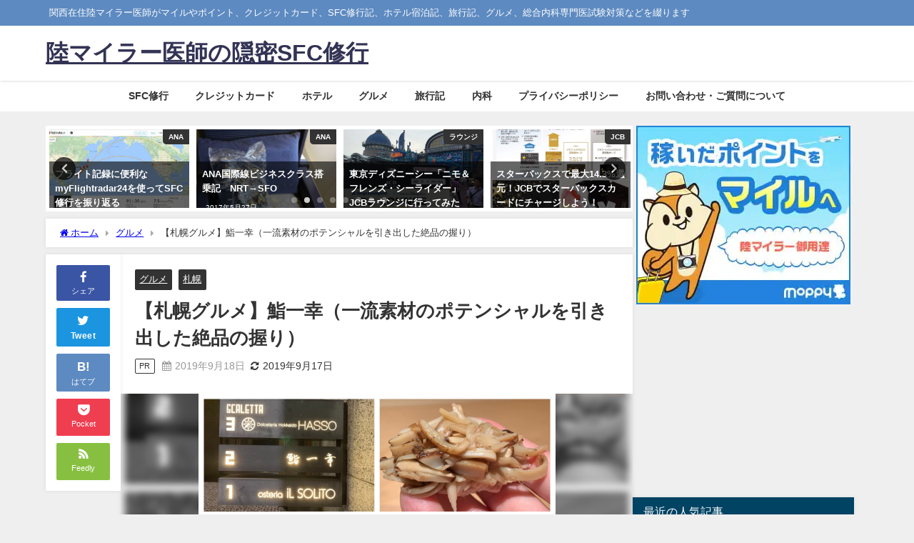

--- FILE ---
content_type: text/html; charset=UTF-8
request_url: https://www.akaishitaizo.com/posts/sapporosushiikko
body_size: 33924
content:
<!DOCTYPE html>
<html lang="ja">
<head>
<meta charset="utf-8">
<meta http-equiv="X-UA-Compatible" content="IE=edge">
<meta name="viewport" content="width=device-width, initial-scale=1" />

<meta name="description" content="北海道一のお寿司屋さんと言われている「鮨一幸」に幸運にもお誘い頂き訪れる機会を頂きましたのでつまみや握りなどおまかせコースの内容をご紹介します。 鮨一幸とは？ 北海道札幌市の狸小路から大通方面にちょっ">
<meta name="thumbnail" content="https://i2.wp.com/www.akaishitaizo.com/wp-content/uploads/2019/09/fe6034a491e5ede6e4305682d755d416.jpg?resize=150%2C150&ssl=1" /><!-- Diver OGP -->
<meta property="og:locale" content="ja_JP" />
<meta property="og:title" content="【札幌グルメ】鮨一幸（一流素材のポテンシャルを引き出した絶品の握り）" />
<meta property="og:description" content="北海道一のお寿司屋さんと言われている「鮨一幸」に幸運にもお誘い頂き訪れる機会を頂きましたのでつまみや握りなどおまかせコースの内容をご紹介します。 鮨一幸とは？ 北海道札幌市の狸小路から大通方面にちょっ" />
<meta property="og:type" content="article" />
<meta property="og:url" content="https://www.akaishitaizo.com/posts/sapporosushiikko" />
<meta property="og:image" content="https://i2.wp.com/www.akaishitaizo.com/wp-content/uploads/2019/09/fe6034a491e5ede6e4305682d755d416.jpg?fit=2000%2C2000&#038;ssl=1" />
<meta property="og:site_name" content="陸マイラー医師の隠密SFC修行" />
<meta name="twitter:site" content="akaishitaizo" />
<meta name="twitter:card" content="summary_large_image" />
<meta name="twitter:title" content="【札幌グルメ】鮨一幸（一流素材のポテンシャルを引き出した絶品の握り）" />
<meta name="twitter:url" content="https://www.akaishitaizo.com/posts/sapporosushiikko" />
<meta name="twitter:description" content="北海道一のお寿司屋さんと言われている「鮨一幸」に幸運にもお誘い頂き訪れる機会を頂きましたのでつまみや握りなどおまかせコースの内容をご紹介します。 鮨一幸とは？ 北海道札幌市の狸小路から大通方面にちょっ" />
<meta name="twitter:image" content="https://i2.wp.com/www.akaishitaizo.com/wp-content/uploads/2019/09/fe6034a491e5ede6e4305682d755d416.jpg?fit=2000%2C2000&#038;ssl=1" />
<!-- / Diver OGP -->
<link rel="canonical" href="https://www.akaishitaizo.com/posts/sapporosushiikko">
<link rel="shortcut icon" href="">
<!--[if IE]>
		<link rel="shortcut icon" href="">
<![endif]-->
<link rel="apple-touch-icon" href="" />
	<link rel="amphtml" href="https://www.akaishitaizo.com/posts/sapporosushiikko?amp=1">

		<!-- All in One SEO 4.8.1.1 - aioseo.com -->
		<title>【札幌グルメ】鮨一幸（一流素材のポテンシャルを引き出した絶品の握り） | 陸マイラー医師の隠密SFC修行</title>
	<meta name="description" content="北海道一のお寿司屋さんと言われている「鮨一幸」に幸運にもお誘い頂き訪れる機会を頂きましたのでつまみや握りなどお" />
	<meta name="robots" content="max-image-preview:large" />
	<meta name="author" content="陸マイラー初心者医師"/>
	<meta name="keywords" content="札幌,鮨一幸,メニュー,コース,写真,口コミ" />
	<link rel="canonical" href="https://www.akaishitaizo.com/posts/sapporosushiikko" />
	<meta name="generator" content="All in One SEO (AIOSEO) 4.8.1.1" />
		<script type="application/ld+json" class="aioseo-schema">
			{"@context":"https:\/\/schema.org","@graph":[{"@type":"Article","@id":"https:\/\/www.akaishitaizo.com\/posts\/sapporosushiikko#article","name":"\u3010\u672d\u5e4c\u30b0\u30eb\u30e1\u3011\u9ba8\u4e00\u5e78\uff08\u4e00\u6d41\u7d20\u6750\u306e\u30dd\u30c6\u30f3\u30b7\u30e3\u30eb\u3092\u5f15\u304d\u51fa\u3057\u305f\u7d76\u54c1\u306e\u63e1\u308a\uff09 | \u9678\u30de\u30a4\u30e9\u30fc\u533b\u5e2b\u306e\u96a0\u5bc6SFC\u4fee\u884c","headline":"\u3010\u672d\u5e4c\u30b0\u30eb\u30e1\u3011\u9ba8\u4e00\u5e78\uff08\u4e00\u6d41\u7d20\u6750\u306e\u30dd\u30c6\u30f3\u30b7\u30e3\u30eb\u3092\u5f15\u304d\u51fa\u3057\u305f\u7d76\u54c1\u306e\u63e1\u308a\uff09","author":{"@id":"https:\/\/www.akaishitaizo.com\/posts\/author\/adminuser#author"},"publisher":{"@id":"https:\/\/www.akaishitaizo.com\/#person"},"image":{"@type":"ImageObject","url":"https:\/\/i2.wp.com\/www.akaishitaizo.com\/wp-content\/uploads\/2019\/09\/fe6034a491e5ede6e4305682d755d416.jpg?fit=2000%2C2000&ssl=1","width":2000,"height":2000},"datePublished":"2019-09-18T06:00:00+09:00","dateModified":"2019-09-17T23:10:23+09:00","inLanguage":"ja","mainEntityOfPage":{"@id":"https:\/\/www.akaishitaizo.com\/posts\/sapporosushiikko#webpage"},"isPartOf":{"@id":"https:\/\/www.akaishitaizo.com\/posts\/sapporosushiikko#webpage"},"articleSection":"\u30b0\u30eb\u30e1, \u672d\u5e4c"},{"@type":"BreadcrumbList","@id":"https:\/\/www.akaishitaizo.com\/posts\/sapporosushiikko#breadcrumblist","itemListElement":[{"@type":"ListItem","@id":"https:\/\/www.akaishitaizo.com\/#listItem","position":1,"name":"\u5bb6"}]},{"@type":"Person","@id":"https:\/\/www.akaishitaizo.com\/#person","name":"\u9678\u30de\u30a4\u30e9\u30fc\u521d\u5fc3\u8005\u533b\u5e2b","image":"https:\/\/www.akaishitaizo.com\/wp-content\/uploads\/2021\/06\/logo-1.png"},{"@type":"Person","@id":"https:\/\/www.akaishitaizo.com\/posts\/author\/adminuser#author","url":"https:\/\/www.akaishitaizo.com\/posts\/author\/adminuser","name":"\u9678\u30de\u30a4\u30e9\u30fc\u521d\u5fc3\u8005\u533b\u5e2b","image":{"@type":"ImageObject","@id":"https:\/\/www.akaishitaizo.com\/posts\/sapporosushiikko#authorImage","url":"https:\/\/secure.gravatar.com\/avatar\/601032fa451144bb0ce54ddf1a86fc1d?s=96&d=mm&r=g","width":96,"height":96,"caption":"\u9678\u30de\u30a4\u30e9\u30fc\u521d\u5fc3\u8005\u533b\u5e2b"}},{"@type":"WebPage","@id":"https:\/\/www.akaishitaizo.com\/posts\/sapporosushiikko#webpage","url":"https:\/\/www.akaishitaizo.com\/posts\/sapporosushiikko","name":"\u3010\u672d\u5e4c\u30b0\u30eb\u30e1\u3011\u9ba8\u4e00\u5e78\uff08\u4e00\u6d41\u7d20\u6750\u306e\u30dd\u30c6\u30f3\u30b7\u30e3\u30eb\u3092\u5f15\u304d\u51fa\u3057\u305f\u7d76\u54c1\u306e\u63e1\u308a\uff09 | \u9678\u30de\u30a4\u30e9\u30fc\u533b\u5e2b\u306e\u96a0\u5bc6SFC\u4fee\u884c","description":"\u5317\u6d77\u9053\u4e00\u306e\u304a\u5bff\u53f8\u5c4b\u3055\u3093\u3068\u8a00\u308f\u308c\u3066\u3044\u308b\u300c\u9ba8\u4e00\u5e78\u300d\u306b\u5e78\u904b\u306b\u3082\u304a\u8a98\u3044\u9802\u304d\u8a2a\u308c\u308b\u6a5f\u4f1a\u3092\u9802\u304d\u307e\u3057\u305f\u306e\u3067\u3064\u307e\u307f\u3084\u63e1\u308a\u306a\u3069\u304a","inLanguage":"ja","isPartOf":{"@id":"https:\/\/www.akaishitaizo.com\/#website"},"breadcrumb":{"@id":"https:\/\/www.akaishitaizo.com\/posts\/sapporosushiikko#breadcrumblist"},"author":{"@id":"https:\/\/www.akaishitaizo.com\/posts\/author\/adminuser#author"},"creator":{"@id":"https:\/\/www.akaishitaizo.com\/posts\/author\/adminuser#author"},"image":{"@type":"ImageObject","url":"https:\/\/i2.wp.com\/www.akaishitaizo.com\/wp-content\/uploads\/2019\/09\/fe6034a491e5ede6e4305682d755d416.jpg?fit=2000%2C2000&ssl=1","@id":"https:\/\/www.akaishitaizo.com\/posts\/sapporosushiikko\/#mainImage","width":2000,"height":2000},"primaryImageOfPage":{"@id":"https:\/\/www.akaishitaizo.com\/posts\/sapporosushiikko#mainImage"},"datePublished":"2019-09-18T06:00:00+09:00","dateModified":"2019-09-17T23:10:23+09:00"},{"@type":"WebSite","@id":"https:\/\/www.akaishitaizo.com\/#website","url":"https:\/\/www.akaishitaizo.com\/","name":"\u9678\u30de\u30a4\u30e9\u30fc\u533b\u5e2b\u306e\u96a0\u5bc6SFC\u4fee\u884c","description":"\u95a2\u897f\u5728\u4f4f\u9678\u30de\u30a4\u30e9\u30fc\u533b\u5e2b\u304c\u30de\u30a4\u30eb\u3084\u30dd\u30a4\u30f3\u30c8\u3001\u30af\u30ec\u30b8\u30c3\u30c8\u30ab\u30fc\u30c9\u3001SFC\u4fee\u884c\u8a18\u3001\u30db\u30c6\u30eb\u5bbf\u6cca\u8a18\u3001\u65c5\u884c\u8a18\u3001\u30b0\u30eb\u30e1\u3001\u7dcf\u5408\u5185\u79d1\u5c02\u9580\u533b\u8a66\u9a13\u5bfe\u7b56\u306a\u3069\u3092\u7db4\u308a\u307e\u3059","inLanguage":"ja","publisher":{"@id":"https:\/\/www.akaishitaizo.com\/#person"}}]}
		</script>
		<!-- All in One SEO -->

<link rel='dns-prefetch' href='//secure.gravatar.com' />
<link rel='dns-prefetch' href='//cdnjs.cloudflare.com' />
<link rel='dns-prefetch' href='//www.googletagmanager.com' />
<link rel='dns-prefetch' href='//s.w.org' />
<link rel='dns-prefetch' href='//v0.wordpress.com' />
<link rel='dns-prefetch' href='//widgets.wp.com' />
<link rel='dns-prefetch' href='//s0.wp.com' />
<link rel='dns-prefetch' href='//0.gravatar.com' />
<link rel='dns-prefetch' href='//1.gravatar.com' />
<link rel='dns-prefetch' href='//2.gravatar.com' />
<link rel='dns-prefetch' href='//i0.wp.com' />
<link rel='dns-prefetch' href='//i1.wp.com' />
<link rel='dns-prefetch' href='//i2.wp.com' />
<link rel='dns-prefetch' href='//pagead2.googlesyndication.com' />
<link rel="alternate" type="application/rss+xml" title="陸マイラー医師の隠密SFC修行 &raquo; フィード" href="https://www.akaishitaizo.com/feed" />
<link rel='stylesheet'   href='https://www.akaishitaizo.com/wp-includes/css/dist/block-library/style.min.css?ver=5.4.2&#038;theme=6.0.50'  media='all'>
<style id='wp-block-library-inline-css' type='text/css'>
.has-text-align-justify{text-align:justify;}
</style>
<link rel='stylesheet'   href='https://www.akaishitaizo.com/wp-content/plugins/contact-form-7/includes/css/styles.css?ver=5.3.2&#038;theme=6.0.50'  media='all'>
<link rel='stylesheet'   href='//www.akaishitaizo.com/wp-content/uploads/pz-linkcard/style.css?ver=2.4.4.4.7'  media='all'>
<link rel='stylesheet'   href='https://www.akaishitaizo.com/wp-content/plugins/table-of-contents-plus/screen.min.css?ver=2411.1&#038;theme=6.0.50'  media='all'>
<link rel='stylesheet'   href='https://www.akaishitaizo.com/wp-content/plugins/wordpress-popular-posts/assets/css/wpp.css?ver=6.4.2&#038;theme=6.0.50'  media='all'>
<link rel='stylesheet'   href='https://www.akaishitaizo.com/wp-content/themes/diver/css/style.min.css?ver=5.4.2&#038;theme=6.0.50'  media='all'>
<link rel='stylesheet'   href='https://www.akaishitaizo.com/wp-content/themes/diver_child/style.css?theme=6.0.50'  media='all'>
<link rel='stylesheet'   href='https://www.akaishitaizo.com/wp-content/plugins/jetpack/_inc/social-logos/social-logos.min.css?ver=9.1.3&#038;theme=6.0.50'  media='all'>
<link rel='stylesheet'   href='https://www.akaishitaizo.com/wp-content/plugins/jetpack/css/jetpack.css?ver=9.1.3&#038;theme=6.0.50'  media='all'>
<script src='https://www.akaishitaizo.com/wp-includes/js/jquery/jquery.js?ver=1.12.4-wp&#038;theme=6.0.50'></script>
<script src='https://www.akaishitaizo.com/wp-includes/js/jquery/jquery-migrate.min.js?ver=1.4.1&#038;theme=6.0.50'></script>
<script type='text/javascript'>
/* <![CDATA[ */
var related_posts_js_options = {"post_heading":"h4"};
/* ]]> */
</script>
<script src='https://www.akaishitaizo.com/wp-content/plugins/jetpack/_inc/build/related-posts/related-posts.min.js?ver=20191011&#038;theme=6.0.50'></script>
<script type='application/json' id="wpp-json">
{"sampling_active":1,"sampling_rate":100,"ajax_url":"https:\/\/www.akaishitaizo.com\/wp-json\/wordpress-popular-posts\/v1\/popular-posts","api_url":"https:\/\/www.akaishitaizo.com\/wp-json\/wordpress-popular-posts","ID":10546,"token":"4073604858","lang":0,"debug":0}
</script>
<script src='https://www.akaishitaizo.com/wp-content/plugins/wordpress-popular-posts/assets/js/wpp.min.js?ver=6.4.2&#038;theme=6.0.50'></script>

<!-- Site Kit によって追加された Google タグ（gtag.js）スニペット -->

<!-- Google アナリティクス スニペット (Site Kit が追加) -->
<script src='https://www.googletagmanager.com/gtag/js?id=G-KS5BH5ZWKX' async></script>
<script >
window.dataLayer = window.dataLayer || [];function gtag(){dataLayer.push(arguments);}
gtag("set","linker",{"domains":["www.akaishitaizo.com"]});
gtag("js", new Date());
gtag("set", "developer_id.dZTNiMT", true);
gtag("config", "G-KS5BH5ZWKX");
</script>

<!-- Site Kit によって追加された終了 Google タグ（gtag.js）スニペット -->
<link rel='https://api.w.org/' href='https://www.akaishitaizo.com/wp-json/' />
<link rel="EditURI" type="application/rsd+xml" title="RSD" href="https://www.akaishitaizo.com/xmlrpc.php?rsd" />
<link rel="wlwmanifest" type="application/wlwmanifest+xml" href="https://www.akaishitaizo.com/wp-includes/wlwmanifest.xml" /> 
<meta name="generator" content="WordPress 5.4.2" />
<link rel='shortlink' href='https://wp.me/p9EVRr-2K6' />
<link rel="alternate" type="application/json+oembed" href="https://www.akaishitaizo.com/wp-json/oembed/1.0/embed?url=https%3A%2F%2Fwww.akaishitaizo.com%2Fposts%2Fsapporosushiikko" />
<link rel="alternate" type="text/xml+oembed" href="https://www.akaishitaizo.com/wp-json/oembed/1.0/embed?url=https%3A%2F%2Fwww.akaishitaizo.com%2Fposts%2Fsapporosushiikko&#038;format=xml" />
<meta name="generator" content="Site Kit by Google 1.151.0" />            <style id="wpp-loading-animation-styles">@-webkit-keyframes bgslide{from{background-position-x:0}to{background-position-x:-200%}}@keyframes bgslide{from{background-position-x:0}to{background-position-x:-200%}}.wpp-widget-placeholder,.wpp-widget-block-placeholder,.wpp-shortcode-placeholder{margin:0 auto;width:60px;height:3px;background:#dd3737;background:linear-gradient(90deg,#dd3737 0%,#571313 10%,#dd3737 100%);background-size:200% auto;border-radius:3px;-webkit-animation:bgslide 1s infinite linear;animation:bgslide 1s infinite linear}</style>
            <style type='text/css'>img#wpstats{display:none}</style>      <!-- Global site tag (gtag.js) - Google Analytics -->
      <script async src="https://www.googletagmanager.com/gtag/js?id=G-KS5BH5ZWKX"></script>
      <script>
        window.dataLayer = window.dataLayer || [];
        function gtag(){dataLayer.push(arguments);}
        gtag('js', new Date());

        gtag('config', "G-KS5BH5ZWKX");
      </script>
          <meta name="google-site-verification" content="2Au-qWMQQIV1-15bqPTa5_Pgv1JP-fELhccYBMZrq6w" />
    <!-- Google tag (gtag.js) -->
<script async src="https://www.googletagmanager.com/gtag/js?id=G-KS5BH5ZWKX"></script>
<script>
  window.dataLayer = window.dataLayer || [];
  function gtag(){dataLayer.push(arguments);}
  gtag('js', new Date());

  gtag('config', 'G-KS5BH5ZWKX');
</script><script type="application/ld+json" class="json-ld">[
    {
        "@context": "https://schema.org",
        "@type": "BlogPosting",
        "mainEntityOfPage": {
            "@type": "WebPage",
            "@id": "https://www.akaishitaizo.com/posts/sapporosushiikko"
        },
        "headline": "【札幌グルメ】鮨一幸（一流素材のポテンシャルを引き出した絶品の握り）",
        "image": [
            "https://i2.wp.com/www.akaishitaizo.com/wp-content/uploads/2019/09/fe6034a491e5ede6e4305682d755d416.jpg?fit=2000%2C2000&ssl=1",
            "https://i2.wp.com/www.akaishitaizo.com/wp-content/uploads/2019/09/fe6034a491e5ede6e4305682d755d416.jpg?fit=300%2C300&ssl=1",
            "https://i2.wp.com/www.akaishitaizo.com/wp-content/uploads/2019/09/fe6034a491e5ede6e4305682d755d416.jpg?resize=150%2C150&ssl=1"
        ],
        "description": "北海道一のお寿司屋さんと言われている「鮨一幸」に幸運にもお誘い頂き訪れる機会を頂きましたのでつまみや握りなどおまかせコースの内容をご紹介します。 鮨一幸とは？ 北海道札幌市の狸小路から大通方面にちょっ",
        "datePublished": "2019-09-18T06:00:00+09:00",
        "dateModified": "2019-09-17T23:10:23+09:00",
        "articleSection": [
            "グルメ",
            "札幌"
        ],
        "author": {
            "@type": "Person",
            "name": "陸マイラー初心者医師",
            "url": "https://www.akaishitaizo.com/posts/author/adminuser"
        },
        "publisher": {
            "@context": "http://schema.org",
            "@type": "Organization",
            "name": "陸マイラー医師の隠密SFC修行",
            "description": "関西在住陸マイラー医師がマイルやポイント、クレジットカード、SFC修行記、ホテル宿泊記、旅行記、グルメ、総合内科専門医試験対策などを綴ります",
            "logo": null
        }
    }
]</script>
<style>body{background-image:url('');}</style> <style> #onlynav ul ul,#nav_fixed #nav ul ul,.header-logo #nav ul ul {visibility:hidden;opacity:0;transition:.2s ease-in-out;transform:translateY(10px);}#onlynav ul ul ul,#nav_fixed #nav ul ul ul,.header-logo #nav ul ul ul {transform:translateX(-20px) translateY(0);}#onlynav ul li:hover > ul,#nav_fixed #nav ul li:hover > ul,.header-logo #nav ul li:hover > ul{visibility:visible;opacity:1;transform:translateY(0);}#onlynav ul ul li:hover > ul,#nav_fixed #nav ul ul li:hover > ul,.header-logo #nav ul ul li:hover > ul{transform:translateX(0) translateY(0);}</style><style>body{background-color:#efefef;color:#333333;}:where(a){color:#333355;}:where(a):hover{color:#6495ED}:where(.content){color:#000;}:where(.content) a{color:#6f97bc;}:where(.content) a:hover{color:#6495ED;}.header-wrap,#header ul.sub-menu, #header ul.children,#scrollnav,.description_sp{background:#ffffff;color:#333333}.header-wrap a,#scrollnav a,div.logo_title{color:#333355;}.header-wrap a:hover,div.logo_title:hover{color:#6495ED}.drawer-nav-btn span{background-color:#333355;}.drawer-nav-btn:before,.drawer-nav-btn:after {border-color:#333355;}#scrollnav ul li a{background:rgba(255,255,255,.8);color:#505050}.header_small_menu{background:#5d8ac1;color:#fff}.header_small_menu a{color:#fff}.header_small_menu a:hover{color:#6495ED}#nav_fixed.fixed, #nav_fixed #nav ul ul{background:#ffffff;color:#333333}#nav_fixed.fixed a,#nav_fixed .logo_title{color:#333355}#nav_fixed.fixed a:hover{color:#6495ED}#nav_fixed .drawer-nav-btn:before,#nav_fixed .drawer-nav-btn:after{border-color:#333355;}#nav_fixed .drawer-nav-btn span{background-color:#333355;}#onlynav{background:#fff;color:#333}#onlynav ul li a{color:#333}#onlynav ul ul.sub-menu{background:#fff}#onlynav div > ul > li > a:before{border-color:#333}#onlynav ul > li:hover > a:hover,#onlynav ul>li:hover>a,#onlynav ul>li:hover li:hover>a,#onlynav ul li:hover ul li ul li:hover > a{background:#5d8ac1;color:#fff}#onlynav ul li ul li ul:before{border-left-color:#fff}#onlynav ul li:last-child ul li ul:before{border-right-color:#fff}#bigfooter{background:#fff;color:#333333}#bigfooter a{color:#333355}#bigfooter a:hover{color:#6495ED}#footer{background:#fff;color:#999}#footer a{color:#333355}#footer a:hover{color:#6495ED}#sidebar .widget{background:#fff;color:#333;}#sidebar .widget a{color:#333355;}#sidebar .widget a:hover{color:#6495ED;}.post-box-contents,#main-wrap #pickup_posts_container img,.hentry, #single-main .post-sub,.navigation,.single_thumbnail,.in_loop,#breadcrumb,.pickup-cat-list,.maintop-widget, .mainbottom-widget,#share_plz,.sticky-post-box,.catpage_content_wrap,.cat-post-main{background:#fff;}.post-box{border-color:#eee;}.drawer_content_title,.searchbox_content_title{background:#eee;color:#333;}.drawer-nav,#header_search{background:#fff}.drawer-nav,.drawer-nav a,#header_search,#header_search a{color:#000}#footer_sticky_menu{background:rgba(255,255,255,.8)}.footermenu_col{background:rgba(255,255,255,.8);color:#333;}a.page-numbers{background:#afafaf;color:#fff;}.pagination .current{background:#607d8b;color:#fff;}</style><style>@media screen and (min-width:1201px){#main-wrap,.header-wrap .header-logo,.header_small_content,.bigfooter_wrap,.footer_content,.container_top_widget,.container_bottom_widget{width:90%;}}@media screen and (max-width:1200px){ #main-wrap,.header-wrap .header-logo, .header_small_content, .bigfooter_wrap,.footer_content, .container_top_widget, .container_bottom_widget{width:96%;}}@media screen and (max-width:768px){#main-wrap,.header-wrap .header-logo,.header_small_content,.bigfooter_wrap,.footer_content,.container_top_widget,.container_bottom_widget{width:100%;}}@media screen and (min-width:960px){#sidebar {width:310px;}}</style><style>@media screen and (min-width:1201px){#main-wrap{width:90%;}}@media screen and (max-width:1200px){ #main-wrap{width:96%;}}</style><style type="text/css" id="diver-custom-heading-css">.content h2:where(:not([class])),:where(.is-editor-blocks) :where(.content) h2:not(.sc_heading){color:#fff;background-color:#607d8b;text-align:left;border-radius:5px;}.content h3:where(:not([class])),:where(.is-editor-blocks) :where(.content) h3:not(.sc_heading){color:#000;background-color:#000;text-align:left;border-bottom:2px solid #000;background:transparent;padding-left:0px;padding-right:0px;}.content h4:where(:not([class])),:where(.is-editor-blocks) :where(.content) h4:not(.sc_heading){color:#000;background-color:#000;text-align:left;background:transparent;display:flex;align-items:center;padding:0px;}.content h4:where(:not([class])):before,:where(.is-editor-blocks) :where(.content) h4:not(.sc_heading):before{content:"";width:.6em;height:.6em;margin-right:.6em;background-color:#000;transform:rotate(45deg);}.content h5:where(:not([class])),:where(.is-editor-blocks) :where(.content) h5:not(.sc_heading){color:#000;}</style>
<!-- Site Kit が追加した Google AdSense メタタグ -->
<meta name="google-adsense-platform-account" content="ca-host-pub-2644536267352236">
<meta name="google-adsense-platform-domain" content="sitekit.withgoogle.com">
<!-- Site Kit が追加した End Google AdSense メタタグ -->

<!-- Google AdSense スニペット (Site Kit が追加) -->
<script  async src="https://pagead2.googlesyndication.com/pagead/js/adsbygoogle.js?client=ca-pub-9640273788905973&amp;host=ca-host-pub-2644536267352236" crossorigin="anonymous"></script>

<!-- (ここまで) Google AdSense スニペット (Site Kit が追加) -->
<link rel="icon" href="https://i1.wp.com/www.akaishitaizo.com/wp-content/uploads/2018/02/cropped-3_White_logo_on_color1_1024.png?fit=32%2C32&#038;ssl=1" sizes="32x32" />
<link rel="icon" href="https://i1.wp.com/www.akaishitaizo.com/wp-content/uploads/2018/02/cropped-3_White_logo_on_color1_1024.png?fit=192%2C192&#038;ssl=1" sizes="192x192" />
<link rel="apple-touch-icon" href="https://i1.wp.com/www.akaishitaizo.com/wp-content/uploads/2018/02/cropped-3_White_logo_on_color1_1024.png?fit=180%2C180&#038;ssl=1" />
<meta name="msapplication-TileImage" content="https://i1.wp.com/www.akaishitaizo.com/wp-content/uploads/2018/02/cropped-3_White_logo_on_color1_1024.png?fit=270%2C270&#038;ssl=1" />
			<style type="text/css" id="wp-custom-css">
				.futo {
    font-weight: bold;
    color: red;
}

.appreach {
  text-align: left;
  padding: 10px;
  border: 1px solid #7C7C7C;
  overflow: hidden;
}
.appreach:after {
  content: "";
  display: block;
  clear: both;
}
.appreach p {
  margin: 0;
}
.appreach a:after {
  display: none;
}
.appreach__icon {
  float: left;
  border-radius: 10%;
  overflow: hidden;
  margin: 0 3% 0 0 !important;
  width: 25% !important;
  height: auto !important;
  max-width: 120px !important;
}
.appreach__detail {
  display: inline-block;
  font-size: 20px;
  line-height: 1.5;
  width: 72%;
  max-width: 72%;
}
.appreach__detail:after {
  content: "";
  display: block;
  clear: both;
}
.appreach__name {
  font-size: 16px;
  line-height: 1.5em !important;
  max-height: 3em;
  overflow: hidden;
}
.appreach__info {
  font-size: 12px !important;
}
.appreach__developper, .appreach__price {
  margin-right: 0.5em;
}
.appreach__posted a {
  margin-left: 0.5em;
}
.appreach__links {
  float: left;
  height: 40px;
  margin-top: 8px;
  white-space: nowrap;
}
.appreach__aslink img {
  margin-right: 10px;
  height: 40px;
  width: 135px;
}
.appreach__gplink img {
  height: 40px;
  width: 134.5px;
}
			</style>
		
<script src="https://www.youtube.com/iframe_api"></script>

<script async src="//pagead2.googlesyndication.com/pagead/js/adsbygoogle.js"></script>
</head>
<body itemscope="itemscope" itemtype="http://schema.org/WebPage" class="post-template-default single single-post postid-10546 single-format-standard wp-embed-responsive  l-sidebar-right">

<div id="container">
<!-- header -->
	<!-- lpページでは表示しない -->
	<div id="header" class="clearfix">
					<header class="header-wrap" role="banner" itemscope="itemscope" itemtype="http://schema.org/WPHeader">
			<div class="header_small_menu clearfix">
		<div class="header_small_content">
			<div id="description">関西在住陸マイラー医師がマイルやポイント、クレジットカード、SFC修行記、ホテル宿泊記、旅行記、グルメ、総合内科専門医試験対策などを綴ります</div>
			<nav class="header_small_menu_right" role="navigation" itemscope="itemscope" itemtype="http://scheme.org/SiteNavigationElement">
							</nav>
		</div>
	</div>

			<div class="header-logo clearfix">
				

				<!-- /Navigation -->

								<div id="logo">
										<a href="https://www.akaishitaizo.com/">
													<div class="logo_title">陸マイラー医師の隠密SFC修行</div>
											</a>
				</div>
							</div>
		</header>
		<nav id="scrollnav" role="navigation" itemscope="itemscope" itemtype="http://scheme.org/SiteNavigationElement">
			<div class="menu-%e3%83%a1%e3%82%a4%e3%83%b3%e3%83%a1%e3%83%8b%e3%83%a5%e3%83%bc-container"><ul id="scroll-menu"><li id="menu-item-2765" class="menu-item menu-item-type-taxonomy menu-item-object-category menu-item-2765"><a href="https://www.akaishitaizo.com/posts/category/sfc%e4%bf%ae%e8%a1%8c">SFC修行</a></li>
<li id="menu-item-2808" class="menu-item menu-item-type-taxonomy menu-item-object-category menu-item-has-children menu-item-2808"><a href="https://www.akaishitaizo.com/posts/category/%e3%82%af%e3%83%ac%e3%82%b8%e3%83%83%e3%83%88%e3%82%ab%e3%83%bc%e3%83%89">クレジットカード</a>
<ul class="sub-menu">
	<li id="menu-item-2819" class="menu-item menu-item-type-taxonomy menu-item-object-category menu-item-2819"><a href="https://www.akaishitaizo.com/posts/category/%e3%82%a2%e3%83%a1%e3%83%83%e3%82%af%e3%82%b9">アメックス</a></li>
</ul>
</li>
<li id="menu-item-2806" class="menu-item menu-item-type-taxonomy menu-item-object-category menu-item-has-children menu-item-2806"><a href="https://www.akaishitaizo.com/posts/category/%e3%83%9b%e3%83%86%e3%83%ab">ホテル</a>
<ul class="sub-menu">
	<li id="menu-item-2809" class="menu-item menu-item-type-taxonomy menu-item-object-category menu-item-2809"><a href="https://www.akaishitaizo.com/posts/category/ihg">IHG</a></li>
	<li id="menu-item-2811" class="menu-item menu-item-type-taxonomy menu-item-object-category menu-item-2811"><a href="https://www.akaishitaizo.com/posts/category/%e3%83%9e%e3%83%aa%e3%82%aa%e3%83%83%e3%83%88">マリオット</a></li>
	<li id="menu-item-2810" class="menu-item menu-item-type-taxonomy menu-item-object-category menu-item-2810"><a href="https://www.akaishitaizo.com/posts/category/%e3%83%92%e3%83%ab%e3%83%88%e3%83%b3">ヒルトン</a></li>
</ul>
</li>
<li id="menu-item-2805" class="menu-item menu-item-type-taxonomy menu-item-object-category current-post-ancestor current-menu-parent current-post-parent menu-item-2805"><a href="https://www.akaishitaizo.com/posts/category/%e3%82%b0%e3%83%ab%e3%83%a1">グルメ</a></li>
<li id="menu-item-2807" class="menu-item menu-item-type-taxonomy menu-item-object-category menu-item-has-children menu-item-2807"><a href="https://www.akaishitaizo.com/posts/category/%e6%97%85%e8%a1%8c%e8%a8%98">旅行記</a>
<ul class="sub-menu">
	<li id="menu-item-2813" class="menu-item menu-item-type-taxonomy menu-item-object-category menu-item-2813"><a href="https://www.akaishitaizo.com/posts/category/%e3%82%b7%e3%83%b3%e3%82%ac%e3%83%9d%e3%83%bc%e3%83%ab">シンガポール</a></li>
	<li id="menu-item-2815" class="menu-item menu-item-type-taxonomy menu-item-object-category menu-item-2815"><a href="https://www.akaishitaizo.com/posts/category/%e3%83%ad%e3%83%b3%e3%83%89%e3%83%b3">ロンドン</a></li>
	<li id="menu-item-2814" class="menu-item menu-item-type-taxonomy menu-item-object-category menu-item-2814"><a href="https://www.akaishitaizo.com/posts/category/%e3%83%91%e3%83%aa">パリ</a></li>
	<li id="menu-item-2812" class="menu-item menu-item-type-taxonomy menu-item-object-category menu-item-2812"><a href="https://www.akaishitaizo.com/posts/category/%e3%82%a2%e3%83%a1%e3%83%aa%e3%82%ab">アメリカ</a></li>
	<li id="menu-item-2817" class="menu-item menu-item-type-taxonomy menu-item-object-category menu-item-2817"><a href="https://www.akaishitaizo.com/posts/category/%e6%b2%96%e7%b8%84">沖縄</a></li>
	<li id="menu-item-2818" class="menu-item menu-item-type-taxonomy menu-item-object-category menu-item-2818"><a href="https://www.akaishitaizo.com/posts/category/%e7%99%bd%e6%b5%9c">白浜</a></li>
	<li id="menu-item-2816" class="menu-item menu-item-type-taxonomy menu-item-object-category menu-item-2816"><a href="https://www.akaishitaizo.com/posts/category/%e5%87%bd%e9%a4%a8">函館</a></li>
</ul>
</li>
<li id="menu-item-2768" class="menu-item menu-item-type-taxonomy menu-item-object-category menu-item-2768"><a href="https://www.akaishitaizo.com/posts/category/%e5%86%85%e7%a7%91">内科</a></li>
<li id="menu-item-16" class="menu-item menu-item-type-post_type menu-item-object-page menu-item-privacy-policy menu-item-16"><a href="https://www.akaishitaizo.com/%e3%83%97%e3%83%a9%e3%82%a4%e3%83%90%e3%82%b7%e3%83%bc%e3%83%9d%e3%83%aa%e3%82%b7%e3%83%bc">プライバシーポリシー</a></li>
<li id="menu-item-17" class="menu-item menu-item-type-post_type menu-item-object-page menu-item-17"><a href="https://www.akaishitaizo.com/%e3%81%8a%e5%95%8f%e3%81%84%e5%90%88%e3%82%8f%e3%81%9b%e3%83%bb%e3%81%94%e8%b3%aa%e5%95%8f%e3%81%ab%e3%81%a4%e3%81%84%e3%81%a6">お問い合わせ・ご質問について</a></li>
</ul></div>		</nav>
		
		<div id="nav_fixed">
		<div class="header-logo clearfix">
			<!-- Navigation -->
			

			<!-- /Navigation -->
			<div class="logo clearfix">
				<a href="https://www.akaishitaizo.com/">
											<div class="logo_title">陸マイラー医師の隠密SFC修行</div>
									</a>
			</div>
					<nav id="nav" role="navigation" itemscope="itemscope" itemtype="http://scheme.org/SiteNavigationElement">
				<div class="menu-%e3%83%a1%e3%82%a4%e3%83%b3%e3%83%a1%e3%83%8b%e3%83%a5%e3%83%bc-container"><ul id="fixnavul" class="menu"><li class="menu-item menu-item-type-taxonomy menu-item-object-category menu-item-2765"><a href="https://www.akaishitaizo.com/posts/category/sfc%e4%bf%ae%e8%a1%8c">SFC修行</a></li>
<li class="menu-item menu-item-type-taxonomy menu-item-object-category menu-item-has-children menu-item-2808"><a href="https://www.akaishitaizo.com/posts/category/%e3%82%af%e3%83%ac%e3%82%b8%e3%83%83%e3%83%88%e3%82%ab%e3%83%bc%e3%83%89">クレジットカード</a>
<ul class="sub-menu">
	<li class="menu-item menu-item-type-taxonomy menu-item-object-category menu-item-2819"><a href="https://www.akaishitaizo.com/posts/category/%e3%82%a2%e3%83%a1%e3%83%83%e3%82%af%e3%82%b9">アメックス</a></li>
</ul>
</li>
<li class="menu-item menu-item-type-taxonomy menu-item-object-category menu-item-has-children menu-item-2806"><a href="https://www.akaishitaizo.com/posts/category/%e3%83%9b%e3%83%86%e3%83%ab">ホテル</a>
<ul class="sub-menu">
	<li class="menu-item menu-item-type-taxonomy menu-item-object-category menu-item-2809"><a href="https://www.akaishitaizo.com/posts/category/ihg">IHG</a></li>
	<li class="menu-item menu-item-type-taxonomy menu-item-object-category menu-item-2811"><a href="https://www.akaishitaizo.com/posts/category/%e3%83%9e%e3%83%aa%e3%82%aa%e3%83%83%e3%83%88">マリオット</a></li>
	<li class="menu-item menu-item-type-taxonomy menu-item-object-category menu-item-2810"><a href="https://www.akaishitaizo.com/posts/category/%e3%83%92%e3%83%ab%e3%83%88%e3%83%b3">ヒルトン</a></li>
</ul>
</li>
<li class="menu-item menu-item-type-taxonomy menu-item-object-category current-post-ancestor current-menu-parent current-post-parent menu-item-2805"><a href="https://www.akaishitaizo.com/posts/category/%e3%82%b0%e3%83%ab%e3%83%a1">グルメ</a></li>
<li class="menu-item menu-item-type-taxonomy menu-item-object-category menu-item-has-children menu-item-2807"><a href="https://www.akaishitaizo.com/posts/category/%e6%97%85%e8%a1%8c%e8%a8%98">旅行記</a>
<ul class="sub-menu">
	<li class="menu-item menu-item-type-taxonomy menu-item-object-category menu-item-2813"><a href="https://www.akaishitaizo.com/posts/category/%e3%82%b7%e3%83%b3%e3%82%ac%e3%83%9d%e3%83%bc%e3%83%ab">シンガポール</a></li>
	<li class="menu-item menu-item-type-taxonomy menu-item-object-category menu-item-2815"><a href="https://www.akaishitaizo.com/posts/category/%e3%83%ad%e3%83%b3%e3%83%89%e3%83%b3">ロンドン</a></li>
	<li class="menu-item menu-item-type-taxonomy menu-item-object-category menu-item-2814"><a href="https://www.akaishitaizo.com/posts/category/%e3%83%91%e3%83%aa">パリ</a></li>
	<li class="menu-item menu-item-type-taxonomy menu-item-object-category menu-item-2812"><a href="https://www.akaishitaizo.com/posts/category/%e3%82%a2%e3%83%a1%e3%83%aa%e3%82%ab">アメリカ</a></li>
	<li class="menu-item menu-item-type-taxonomy menu-item-object-category menu-item-2817"><a href="https://www.akaishitaizo.com/posts/category/%e6%b2%96%e7%b8%84">沖縄</a></li>
	<li class="menu-item menu-item-type-taxonomy menu-item-object-category menu-item-2818"><a href="https://www.akaishitaizo.com/posts/category/%e7%99%bd%e6%b5%9c">白浜</a></li>
	<li class="menu-item menu-item-type-taxonomy menu-item-object-category menu-item-2816"><a href="https://www.akaishitaizo.com/posts/category/%e5%87%bd%e9%a4%a8">函館</a></li>
</ul>
</li>
<li class="menu-item menu-item-type-taxonomy menu-item-object-category menu-item-2768"><a href="https://www.akaishitaizo.com/posts/category/%e5%86%85%e7%a7%91">内科</a></li>
<li class="menu-item menu-item-type-post_type menu-item-object-page menu-item-privacy-policy menu-item-16"><a href="https://www.akaishitaizo.com/%e3%83%97%e3%83%a9%e3%82%a4%e3%83%90%e3%82%b7%e3%83%bc%e3%83%9d%e3%83%aa%e3%82%b7%e3%83%bc">プライバシーポリシー</a></li>
<li class="menu-item menu-item-type-post_type menu-item-object-page menu-item-17"><a href="https://www.akaishitaizo.com/%e3%81%8a%e5%95%8f%e3%81%84%e5%90%88%e3%82%8f%e3%81%9b%e3%83%bb%e3%81%94%e8%b3%aa%e5%95%8f%e3%81%ab%e3%81%a4%e3%81%84%e3%81%a6">お問い合わせ・ご質問について</a></li>
</ul></div>			</nav>
				</div>
	</div>
							<nav id="onlynav" class="onlynav" role="navigation" itemscope="itemscope" itemtype="http://scheme.org/SiteNavigationElement">
				<div class="menu-%e3%83%a1%e3%82%a4%e3%83%b3%e3%83%a1%e3%83%8b%e3%83%a5%e3%83%bc-container"><ul id="onlynavul" class="menu"><li class="menu-item menu-item-type-taxonomy menu-item-object-category menu-item-2765"><a href="https://www.akaishitaizo.com/posts/category/sfc%e4%bf%ae%e8%a1%8c">SFC修行</a></li>
<li class="menu-item menu-item-type-taxonomy menu-item-object-category menu-item-has-children menu-item-2808"><a href="https://www.akaishitaizo.com/posts/category/%e3%82%af%e3%83%ac%e3%82%b8%e3%83%83%e3%83%88%e3%82%ab%e3%83%bc%e3%83%89">クレジットカード</a>
<ul class="sub-menu">
	<li class="menu-item menu-item-type-taxonomy menu-item-object-category menu-item-2819"><a href="https://www.akaishitaizo.com/posts/category/%e3%82%a2%e3%83%a1%e3%83%83%e3%82%af%e3%82%b9">アメックス</a></li>
</ul>
</li>
<li class="menu-item menu-item-type-taxonomy menu-item-object-category menu-item-has-children menu-item-2806"><a href="https://www.akaishitaizo.com/posts/category/%e3%83%9b%e3%83%86%e3%83%ab">ホテル</a>
<ul class="sub-menu">
	<li class="menu-item menu-item-type-taxonomy menu-item-object-category menu-item-2809"><a href="https://www.akaishitaizo.com/posts/category/ihg">IHG</a></li>
	<li class="menu-item menu-item-type-taxonomy menu-item-object-category menu-item-2811"><a href="https://www.akaishitaizo.com/posts/category/%e3%83%9e%e3%83%aa%e3%82%aa%e3%83%83%e3%83%88">マリオット</a></li>
	<li class="menu-item menu-item-type-taxonomy menu-item-object-category menu-item-2810"><a href="https://www.akaishitaizo.com/posts/category/%e3%83%92%e3%83%ab%e3%83%88%e3%83%b3">ヒルトン</a></li>
</ul>
</li>
<li class="menu-item menu-item-type-taxonomy menu-item-object-category current-post-ancestor current-menu-parent current-post-parent menu-item-2805"><a href="https://www.akaishitaizo.com/posts/category/%e3%82%b0%e3%83%ab%e3%83%a1">グルメ</a></li>
<li class="menu-item menu-item-type-taxonomy menu-item-object-category menu-item-has-children menu-item-2807"><a href="https://www.akaishitaizo.com/posts/category/%e6%97%85%e8%a1%8c%e8%a8%98">旅行記</a>
<ul class="sub-menu">
	<li class="menu-item menu-item-type-taxonomy menu-item-object-category menu-item-2813"><a href="https://www.akaishitaizo.com/posts/category/%e3%82%b7%e3%83%b3%e3%82%ac%e3%83%9d%e3%83%bc%e3%83%ab">シンガポール</a></li>
	<li class="menu-item menu-item-type-taxonomy menu-item-object-category menu-item-2815"><a href="https://www.akaishitaizo.com/posts/category/%e3%83%ad%e3%83%b3%e3%83%89%e3%83%b3">ロンドン</a></li>
	<li class="menu-item menu-item-type-taxonomy menu-item-object-category menu-item-2814"><a href="https://www.akaishitaizo.com/posts/category/%e3%83%91%e3%83%aa">パリ</a></li>
	<li class="menu-item menu-item-type-taxonomy menu-item-object-category menu-item-2812"><a href="https://www.akaishitaizo.com/posts/category/%e3%82%a2%e3%83%a1%e3%83%aa%e3%82%ab">アメリカ</a></li>
	<li class="menu-item menu-item-type-taxonomy menu-item-object-category menu-item-2817"><a href="https://www.akaishitaizo.com/posts/category/%e6%b2%96%e7%b8%84">沖縄</a></li>
	<li class="menu-item menu-item-type-taxonomy menu-item-object-category menu-item-2818"><a href="https://www.akaishitaizo.com/posts/category/%e7%99%bd%e6%b5%9c">白浜</a></li>
	<li class="menu-item menu-item-type-taxonomy menu-item-object-category menu-item-2816"><a href="https://www.akaishitaizo.com/posts/category/%e5%87%bd%e9%a4%a8">函館</a></li>
</ul>
</li>
<li class="menu-item menu-item-type-taxonomy menu-item-object-category menu-item-2768"><a href="https://www.akaishitaizo.com/posts/category/%e5%86%85%e7%a7%91">内科</a></li>
<li class="menu-item menu-item-type-post_type menu-item-object-page menu-item-privacy-policy menu-item-16"><a href="https://www.akaishitaizo.com/%e3%83%97%e3%83%a9%e3%82%a4%e3%83%90%e3%82%b7%e3%83%bc%e3%83%9d%e3%83%aa%e3%82%b7%e3%83%bc">プライバシーポリシー</a></li>
<li class="menu-item menu-item-type-post_type menu-item-object-page menu-item-17"><a href="https://www.akaishitaizo.com/%e3%81%8a%e5%95%8f%e3%81%84%e5%90%88%e3%82%8f%e3%81%9b%e3%83%bb%e3%81%94%e8%b3%aa%e5%95%8f%e3%81%ab%e3%81%a4%e3%81%84%e3%81%a6">お問い合わせ・ご質問について</a></li>
</ul></div>			</nav>
					</div>
	<div class="d_sp">
		</div>
	
	<div id="main-wrap">
	<!-- main -->
		<div class="l-main-container">
		<main id="single-main"  style="margin-right:-330px;padding-right:330px;" role="main">
					<div id='pickup_posts_container' class='slider-container pickup-slider'><ul class='pickup-posts slider-inner' data-slick='{"slidesToShow":4,"slidesToScroll":1,"autoplay":true,"autoplaySpeed":4000,"infinite":true,"arrows":true,"dots":true,"responsive":[{"breakpoint":1200,"settings":{"slidesToShow":3}},{"breakpoint":768,"settings":{"slidesToShow":2}}]}'><li class="pickup-posts__item"><a href="https://www.akaishitaizo.com/posts/prioritypass2021" title="2021年版！プライオリティパス徹底解説（同伴者無料・家族カード無料付帯のおすすめクレジットカードはどれ？）"><img src="https://i1.wp.com/www.akaishitaizo.com/wp-content/uploads/2021/04/PP.jpg?fit=400%2C300&ssl=1" width="400" height="300" alt="2021年版！プライオリティパス徹底解説（同伴者無料・家族カード無料付帯のおすすめクレジットカードはどれ？）"><span class="pickup-cat post-category-%e3%82%af%e3%83%ac%e3%82%b8%e3%83%83%e3%83%88%e3%82%ab%e3%83%bc%e3%83%89 js-category-style">クレジットカード</span><div class="meta"><div class="pickup-title">2021年版！プライオリティパス徹底解説（同伴者無料・家族カード無料付帯のおすすめクレジットカードはどれ？）</div><span class="pickup-dt">2021年4月1日</span></div></a></li><li class="pickup-posts__item"><a href="https://www.akaishitaizo.com/posts/3140959" title="フライト記録に便利なmyFlightradar24を使ってSFC修行を振り返る"><img src="https://i0.wp.com/www.akaishitaizo.com/wp-content/uploads/2017/10/039858637c77968e64eebc6cf1922d06_96a6f8d15ff7f691727cf5c63715ed48.jpg?fit=707%2C365&ssl=1" width="707" height="365" alt="フライト記録に便利なmyFlightradar24を使ってSFC修行を振り返る"><span class="pickup-cat post-category-ana js-category-style">ANA</span><div class="meta"><div class="pickup-title">フライト記録に便利なmyFlightradar24を使ってSFC修行を振り返る</div><span class="pickup-dt">2017年10月24日</span></div></a></li><li class="pickup-posts__item"><a href="https://www.akaishitaizo.com/posts/2439036" title="ANA国際線ビジネスクラス搭乗記　NRT→SFO"><img src="https://i0.wp.com/www.akaishitaizo.com/wp-content/uploads/2018/02/3d5577a9df0af49204e06b868d60c391_b44bb40031074e2911478135b26aa173.jpg?fit=3456%2C5184&ssl=1" width="3456" height="5184" alt="ANA国際線ビジネスクラス搭乗記　NRT→SFO"><span class="pickup-cat post-category-ana js-category-style">ANA</span><div class="meta"><div class="pickup-title">ANA国際線ビジネスクラス搭乗記　NRT→SFO</div><span class="pickup-dt">2017年5月27日</span></div></a></li><li class="pickup-posts__item"><a href="https://www.akaishitaizo.com/posts/2917429" title="東京ディズニーシー「ニモ＆フレンズ・シーライダー」JCBラウンジに行ってみた"><img src="https://i1.wp.com/www.akaishitaizo.com/wp-content/uploads/2018/02/ea572b01fe6b8d3b8bd42574afd39eab_659de636ab5576de91c6c554be63bd86.jpg?fit=708%2C531&ssl=1" width="708" height="531" alt="東京ディズニーシー「ニモ＆フレンズ・シーライダー」JCBラウンジに行ってみた"><span class="pickup-cat post-category-%e3%83%a9%e3%82%a6%e3%83%b3%e3%82%b8 js-category-style">ラウンジ</span><div class="meta"><div class="pickup-title">東京ディズニーシー「ニモ＆フレンズ・シーライダー」JCBラウンジに行ってみた</div><span class="pickup-dt">2017年9月9日</span></div></a></li><li class="pickup-posts__item"><a href="https://www.akaishitaizo.com/posts/starbucksjcb" title="スターバックスで最大14.3%還元！JCBでスターバックスカードにチャージしよう！"><img src="https://i1.wp.com/www.akaishitaizo.com/wp-content/uploads/2018/05/4c85c234076325c638e2c305400f29d6.jpg?fit=2000%2C2000&ssl=1" width="2000" height="2000" alt="スターバックスで最大14.3%還元！JCBでスターバックスカードにチャージしよう！"><span class="pickup-cat post-category-jcb js-category-style">JCB</span><div class="meta"><div class="pickup-title">スターバックスで最大14.3%還元！JCBでスターバックスカードにチャージしよう！</div><span class="pickup-dt">2018年5月21日</span></div></a></li><li class="pickup-posts__item"><a href="https://www.akaishitaizo.com/posts/renaissance-okinawa-deluxe-twin-renewal" title="改装後のルネッサンスリゾートオキナワデラックスツイン室内の様子は？"><img src="https://i2.wp.com/www.akaishitaizo.com/wp-content/uploads/2020/10/IMG_8475.jpg?fit=2016%2C1512&ssl=1" width="2016" height="1512" alt="改装後のルネッサンスリゾートオキナワデラックスツイン室内の様子は？"><span class="pickup-cat post-category-%e3%83%9b%e3%83%86%e3%83%ab js-category-style">ホテル</span><div class="meta"><div class="pickup-title">改装後のルネッサンスリゾートオキナワデラックスツイン室内の様子は？</div><span class="pickup-dt">2020年10月5日</span></div></a></li><li class="pickup-posts__item"><a href="https://www.akaishitaizo.com/posts/club-marriott" title="クラブマリオット会員特典まとめ～日本の参加ホテルの飲食優待・宿泊優待・優待券"><img src="https://i0.wp.com/www.akaishitaizo.com/wp-content/uploads/2018/12/IMG_7804.jpg?fit=4032%2C3024&ssl=1" width="4032" height="3024" alt="クラブマリオット会員特典まとめ～日本の参加ホテルの飲食優待・宿泊優待・優待券"><span class="pickup-cat post-category-%e3%83%9b%e3%83%86%e3%83%ab js-category-style">ホテル</span><div class="meta"><div class="pickup-title">クラブマリオット会員特典まとめ～日本の参加ホテルの飲食優待・宿泊優待・優待券</div><span class="pickup-dt">2018年12月26日</span></div></a></li><li class="pickup-posts__item"><a href="https://www.akaishitaizo.com/posts/hakodate" title="nimocaで注目！函館に行こう！観光・グルメ・市内交通まとめ"><img src="https://i2.wp.com/www.akaishitaizo.com/wp-content/uploads/2018/03/5793210fb5a9cb672c79086ac9773e73.jpg?fit=2000%2C2000&ssl=1" width="2000" height="2000" alt="nimocaで注目！函館に行こう！観光・グルメ・市内交通まとめ"><span class="pickup-cat post-category-%e5%87%bd%e9%a4%a8 js-category-style">函館</span><div class="meta"><div class="pickup-title">nimocaで注目！函館に行こう！観光・グルメ・市内交通まとめ</div><span class="pickup-dt">2018年3月26日</span></div></a></li></ul></div>
								<div id="breadcrumb"><ul itemscope itemtype="http://schema.org/BreadcrumbList"><li itemprop="itemListElement" itemscope itemtype="http://schema.org/ListItem"><a href="https://www.akaishitaizo.com/" itemprop="item"><span itemprop="name"><i class="fa fa-home" aria-hidden="true"></i> ホーム</span></a><meta itemprop="position" content="1" /></li><li itemprop="itemListElement" itemscope itemtype="http://schema.org/ListItem"><a href="https://www.akaishitaizo.com/posts/category/%e3%82%b0%e3%83%ab%e3%83%a1" itemprop="item"><span itemprop="name">グルメ</span></a><meta itemprop="position" content="2" /></li><li itemprop="itemListElement" itemscope itemtype="http://schema.org/ListItem"><span itemprop="name">【札幌グルメ】鮨一幸（一流素材のポテンシャルを引き出した絶品の握り）</span><meta itemprop="position" content="3" /></li></ul></div> 
					<div id="content_area" class="fadeIn animated">
						<div class="content_area_side">
	<div id="share_plz">

		
			<!-- <div class="fb-like share_sns" data-href="https%3A%2F%2Fwww.akaishitaizo.com%2Fposts%2Fsapporosushiikko" data-layout="box_count" data-action="like" data-show-faces="true" data-share="false"></div>

			<iframe src="https://www.facebook.com/plugins/like.php?href=https%3A%2F%2Fwww.akaishitaizo.com%2Fposts%2Fsapporosushiikko&width=450&layout&action&size&share=false&height=35&appId=" width="450" height="35" style="border:none;overflow:hidden" scrolling="no" frameborder="0" allowfullscreen="true" allow="autoplay; clipboard-write; encrypted-media; picture-in-picture; web-share"></iframe> -->

			<div class="share-fb share_sns">
			<a href="http://www.facebook.com/share.php?u=https%3A%2F%2Fwww.akaishitaizo.com%2Fposts%2Fsapporosushiikko" onclick="window.open(this.href,'FBwindow','width=650,height=450,menubar=no,toolbar=no,scrollbars=yes');return false;" title="Facebookでシェア"><i class="fa fa-facebook" style="font-size:1.5em;padding-top: 4px;"></i><br>シェア
						</a>
			</div>
							<div class="sc-tw share_sns"><a data-url="https%3A%2F%2Fwww.akaishitaizo.com%2Fposts%2Fsapporosushiikko" href="http://twitter.com/share?text=%E3%80%90%E6%9C%AD%E5%B9%8C%E3%82%B0%E3%83%AB%E3%83%A1%E3%80%91%E9%AE%A8%E4%B8%80%E5%B9%B8%EF%BC%88%E4%B8%80%E6%B5%81%E7%B4%A0%E6%9D%90%E3%81%AE%E3%83%9D%E3%83%86%E3%83%B3%E3%82%B7%E3%83%A3%E3%83%AB%E3%82%92%E5%BC%95%E3%81%8D%E5%87%BA%E3%81%97%E3%81%9F%E7%B5%B6%E5%93%81%E3%81%AE%E6%8F%A1%E3%82%8A%EF%BC%89&url=https%3A%2F%2Fwww.akaishitaizo.com%2Fposts%2Fsapporosushiikko" data-lang="ja" data-dnt="false" target="_blank"><i class="fa fa-twitter" style="font-size:1.5em;padding-top: 4px;"></i><br>Tweet
						</a></div>

		
					<div class="share-hatebu share_sns">       
			<a href="http://b.hatena.ne.jp/add?mode=confirm&url=https%3A%2F%2Fwww.akaishitaizo.com%2Fposts%2Fsapporosushiikko&title=%E3%80%90%E6%9C%AD%E5%B9%8C%E3%82%B0%E3%83%AB%E3%83%A1%E3%80%91%E9%AE%A8%E4%B8%80%E5%B9%B8%EF%BC%88%E4%B8%80%E6%B5%81%E7%B4%A0%E6%9D%90%E3%81%AE%E3%83%9D%E3%83%86%E3%83%B3%E3%82%B7%E3%83%A3%E3%83%AB%E3%82%92%E5%BC%95%E3%81%8D%E5%87%BA%E3%81%97%E3%81%9F%E7%B5%B6%E5%93%81%E3%81%AE%E6%8F%A1%E3%82%8A%EF%BC%89" onclick="window.open(this.href, 'HBwindow', 'width=600, height=400, menubar=no, toolbar=no, scrollbars=yes'); return false;" target="_blank"><div style="font-weight: bold;font-size: 1.5em">B!</div><span class="text">はてブ</span></a>
			</div>
		
					<div class="share-pocket share_sns">
			<a href="http://getpocket.com/edit?url=https%3A%2F%2Fwww.akaishitaizo.com%2Fposts%2Fsapporosushiikko&title=%E3%80%90%E6%9C%AD%E5%B9%8C%E3%82%B0%E3%83%AB%E3%83%A1%E3%80%91%E9%AE%A8%E4%B8%80%E5%B9%B8%EF%BC%88%E4%B8%80%E6%B5%81%E7%B4%A0%E6%9D%90%E3%81%AE%E3%83%9D%E3%83%86%E3%83%B3%E3%82%B7%E3%83%A3%E3%83%AB%E3%82%92%E5%BC%95%E3%81%8D%E5%87%BA%E3%81%97%E3%81%9F%E7%B5%B6%E5%93%81%E3%81%AE%E6%8F%A1%E3%82%8A%EF%BC%89" onclick="window.open(this.href, 'FBwindow', 'width=550, height=350, menubar=no, toolbar=no, scrollbars=yes'); return false;"><i class="fa fa-get-pocket" style="font-weight: bold;font-size: 1.5em"></i><span class="text">Pocket</span>
							</a></div>
		
							<div class="share-feedly share_sns">
			<a href="https://feedly.com/i/subscription/feed%2Fhttps%3A%2F%2Fwww.akaishitaizo.com%2Ffeed" target="_blank"><i class="fa fa-rss" aria-hidden="true" style="font-weight: bold;font-size: 1.5em"></i><span class="text">Feedly</span>
						</a></div>
			</div>
</div>
						<article id="post-10546" class="post-10546 post type-post status-publish format-standard has-post-thumbnail hentry category-1 category-53">
							<header>
								<div class="post-meta clearfix">
									<div class="cat-tag">
																					<div class="single-post-category" style="background:"><a href="https://www.akaishitaizo.com/posts/category/%e3%82%b0%e3%83%ab%e3%83%a1" rel="category tag">グルメ</a></div>
																					<div class="single-post-category" style="background:"><a href="https://www.akaishitaizo.com/posts/category/%e6%9c%ad%e5%b9%8c" rel="category tag">札幌</a></div>
																													</div>

									<h1 class="single-post-title entry-title">【札幌グルメ】鮨一幸（一流素材のポテンシャルを引き出した絶品の握り）</h1>
									<div class="post-meta-bottom">
									<div class="pr-tag">PR</div>																			<time class="single-post-date published updated" datetime="2019-09-18"><i class="fa fa-calendar" aria-hidden="true"></i>2019年9月18日</time>
																												<time class="single-post-date modified" datetime="2019-09-17"><i class="fa fa-refresh" aria-hidden="true"></i>2019年9月17日</time>
																		
									</div>
																	</div>
								<figure class="single_thumbnail lazyload" data-bg="https://i2.wp.com/www.akaishitaizo.com/wp-content/uploads/2019/09/fe6034a491e5ede6e4305682d755d416.jpg?fit=2000%2C2000&ssl=1"><img src="https://i2.wp.com/www.akaishitaizo.com/wp-content/uploads/2019/09/fe6034a491e5ede6e4305682d755d416.jpg?fit=2000%2C2000&ssl=1" width="2000" height="2000" alt="【札幌グルメ】鮨一幸（一流素材のポテンシャルを引き出した絶品の握り）"></figure>

<div class="share" >
			<div class="sns big">
			<ul class="clearfix">
			<!--Facebookボタン-->  
			    
			<li>
			<a class="facebook" href="https://www.facebook.com/share.php?u=https%3A%2F%2Fwww.akaishitaizo.com%2Fposts%2Fsapporosushiikko" onclick="window.open(this.href, 'FBwindow', 'width=650, height=450, menubar=no, toolbar=no, scrollbars=yes'); return false;"><i class="fa fa-facebook"></i><span class="sns_name">Facebook</span>
						</a>
			</li>
			
			<!--ツイートボタン-->
						<li> 
			<a class="twitter" target="blank" href="https://twitter.com/intent/tweet?url=https%3A%2F%2Fwww.akaishitaizo.com%2Fposts%2Fsapporosushiikko&text=%E3%80%90%E6%9C%AD%E5%B9%8C%E3%82%B0%E3%83%AB%E3%83%A1%E3%80%91%E9%AE%A8%E4%B8%80%E5%B9%B8%EF%BC%88%E4%B8%80%E6%B5%81%E7%B4%A0%E6%9D%90%E3%81%AE%E3%83%9D%E3%83%86%E3%83%B3%E3%82%B7%E3%83%A3%E3%83%AB%E3%82%92%E5%BC%95%E3%81%8D%E5%87%BA%E3%81%97%E3%81%9F%E7%B5%B6%E5%93%81%E3%81%AE%E6%8F%A1%E3%82%8A%EF%BC%89&tw_p=tweetbutton"><i class="fa fa-twitter"></i><span class="sns_name">Twitter</span>
						</a>
			</li>
			
			<!--はてブボタン--> 
			     
			<li>       
			<a class="hatebu" href="https://b.hatena.ne.jp/add?mode=confirm&url=https%3A%2F%2Fwww.akaishitaizo.com%2Fposts%2Fsapporosushiikko&title=%E3%80%90%E6%9C%AD%E5%B9%8C%E3%82%B0%E3%83%AB%E3%83%A1%E3%80%91%E9%AE%A8%E4%B8%80%E5%B9%B8%EF%BC%88%E4%B8%80%E6%B5%81%E7%B4%A0%E6%9D%90%E3%81%AE%E3%83%9D%E3%83%86%E3%83%B3%E3%82%B7%E3%83%A3%E3%83%AB%E3%82%92%E5%BC%95%E3%81%8D%E5%87%BA%E3%81%97%E3%81%9F%E7%B5%B6%E5%93%81%E3%81%AE%E6%8F%A1%E3%82%8A%EF%BC%89" onclick="window.open(this.href, 'HBwindow', 'width=600, height=400, menubar=no, toolbar=no, scrollbars=yes'); return false;" target="_blank"><span class="sns_name">はてブ</span>
						</a>
			</li>
			

			<!--LINEボタン--> 
			
			<!--ポケットボタン-->  
			       
			<li>
			<a class="pocket" href="https://getpocket.com/edit?url=https%3A%2F%2Fwww.akaishitaizo.com%2Fposts%2Fsapporosushiikko&title=%E3%80%90%E6%9C%AD%E5%B9%8C%E3%82%B0%E3%83%AB%E3%83%A1%E3%80%91%E9%AE%A8%E4%B8%80%E5%B9%B8%EF%BC%88%E4%B8%80%E6%B5%81%E7%B4%A0%E6%9D%90%E3%81%AE%E3%83%9D%E3%83%86%E3%83%B3%E3%82%B7%E3%83%A3%E3%83%AB%E3%82%92%E5%BC%95%E3%81%8D%E5%87%BA%E3%81%97%E3%81%9F%E7%B5%B6%E5%93%81%E3%81%AE%E6%8F%A1%E3%82%8A%EF%BC%89" onclick="window.open(this.href, 'FBwindow', 'width=550, height=350, menubar=no, toolbar=no, scrollbars=yes'); return false;"><i class="fa fa-get-pocket"></i><span class="sns_name">Pocket</span>
						</a></li>
			
			<!--Feedly-->  
			  
			     
			<li>
			<a class="feedly" href="https://feedly.com/i/subscription/feed%2Fhttps%3A%2F%2Fwww.akaishitaizo.com%2Ffeed" target="_blank"><i class="fa fa-rss" aria-hidden="true"></i><span class="sns_name">Feedly</span>
						</a></li>
			
			
			</ul>

		</div>
	</div>
							</header>
							<section class="single-post-main">
																		<script async src="https://pagead2.googlesyndication.com/pagead/js/adsbygoogle.js"></script>
<!-- リンクユニット [元リンク広告ユニット] -->
<ins class="adsbygoogle"
     style="display:block"
     data-ad-client="ca-pub-9640273788905973"
     data-ad-slot="5495061967"
     data-ad-format="auto"
     data-full-width-responsive="true"></ins>
<script>
     (adsbygoogle = window.adsbygoogle || []).push({});
</script>

									<div class="content">
																		<div class="theContentWrap-ccc"><p>北海道一のお寿司屋さんと言われている「鮨一幸」に幸運にもお誘い頂き訪れる機会を頂きましたのでつまみや握りなどおまかせコースの内容をご紹介します。</p>
<script async src="//pagead2.googlesyndication.com/pagead/js/adsbygoogle.js"></script>
<!-- リンクユニット -->
<ins class="adsbygoogle"
     style="display:block"
     data-ad-client="ca-pub-9640273788905973"
     data-ad-slot="5495061967"
     data-ad-format="link"></ins>
<script>
(adsbygoogle = window.adsbygoogle || []).push({});
</script><h2>鮨一幸とは？</h2>
<p><img data-attachment-id="10578" data-permalink="https://www.akaishitaizo.com/posts/sapporosushiikko/img_3464" data-orig-file="https://i2.wp.com/www.akaishitaizo.com/wp-content/uploads/2019/09/IMG_3464.jpg?fit=2016%2C1512&amp;ssl=1" data-orig-size="2016,1512" data-comments-opened="0" data-image-meta="{&quot;aperture&quot;:&quot;1.8&quot;,&quot;credit&quot;:&quot;&quot;,&quot;camera&quot;:&quot;iPhone XR&quot;,&quot;caption&quot;:&quot;&quot;,&quot;created_timestamp&quot;:&quot;1568492073&quot;,&quot;copyright&quot;:&quot;&quot;,&quot;focal_length&quot;:&quot;4.25&quot;,&quot;iso&quot;:&quot;400&quot;,&quot;shutter_speed&quot;:&quot;0.03030303030303&quot;,&quot;title&quot;:&quot;&quot;,&quot;orientation&quot;:&quot;1&quot;}" data-image-title="IMG_3464" data-image-description="" data-medium-file="https://i2.wp.com/www.akaishitaizo.com/wp-content/uploads/2019/09/IMG_3464.jpg?fit=300%2C225&amp;ssl=1" data-large-file="https://i2.wp.com/www.akaishitaizo.com/wp-content/uploads/2019/09/IMG_3464.jpg?fit=850%2C638&amp;ssl=1" src="https://i2.wp.com/www.akaishitaizo.com/wp-content/uploads/2019/09/IMG_3464.jpg?resize=850%2C638&#038;ssl=1" alt="" width="850" height="638" class="alignnone size-large wp-image-10578" srcset="https://i2.wp.com/www.akaishitaizo.com/wp-content/uploads/2019/09/IMG_3464.jpg?resize=1024%2C768&amp;ssl=1 1024w, https://i2.wp.com/www.akaishitaizo.com/wp-content/uploads/2019/09/IMG_3464.jpg?resize=300%2C225&amp;ssl=1 300w, https://i2.wp.com/www.akaishitaizo.com/wp-content/uploads/2019/09/IMG_3464.jpg?resize=768%2C576&amp;ssl=1 768w, https://i2.wp.com/www.akaishitaizo.com/wp-content/uploads/2019/09/IMG_3464.jpg?w=2016&amp;ssl=1 2016w, https://i2.wp.com/www.akaishitaizo.com/wp-content/uploads/2019/09/IMG_3464.jpg?w=1700&amp;ssl=1 1700w" sizes="(max-width: 850px) 100vw, 850px" data-recalc-dims="1" />北海道札幌市の狸小路から大通方面にちょっと入ったちょっとおしゃれなビルの2階にあるお寿司屋さんです。「ミシュランガイド北海道2017」で２つ星を獲得し、食べログでは2019年9月現在寿司部門で北海道１位、全国でも13位となっている超人気のお寿司屋さんです。</p>
<p><img data-attachment-id="10580" data-permalink="https://www.akaishitaizo.com/posts/sapporosushiikko/%e4%b8%80%e5%b9%b8%e5%9c%b0%e5%9b%b3" data-orig-file="https://i1.wp.com/www.akaishitaizo.com/wp-content/uploads/2019/09/a135b524c8835645730b9e9205a20133.jpg?fit=984%2C807&amp;ssl=1" data-orig-size="984,807" data-comments-opened="0" data-image-meta="{&quot;aperture&quot;:&quot;0&quot;,&quot;credit&quot;:&quot;&quot;,&quot;camera&quot;:&quot;&quot;,&quot;caption&quot;:&quot;&quot;,&quot;created_timestamp&quot;:&quot;0&quot;,&quot;copyright&quot;:&quot;&quot;,&quot;focal_length&quot;:&quot;0&quot;,&quot;iso&quot;:&quot;0&quot;,&quot;shutter_speed&quot;:&quot;0&quot;,&quot;title&quot;:&quot;&quot;,&quot;orientation&quot;:&quot;0&quot;}" data-image-title="一幸地図" data-image-description="" data-medium-file="https://i1.wp.com/www.akaishitaizo.com/wp-content/uploads/2019/09/a135b524c8835645730b9e9205a20133.jpg?fit=300%2C246&amp;ssl=1" data-large-file="https://i1.wp.com/www.akaishitaizo.com/wp-content/uploads/2019/09/a135b524c8835645730b9e9205a20133.jpg?fit=850%2C697&amp;ssl=1" data-src="https://www.akaishitaizo.com/wp-content/uploads/2019/09/a135b524c8835645730b9e9205a20133.jpg" alt="" width="984" height="807" class="alignnone size-full wp-image-10580 lazyload" data-srcset="https://i1.wp.com/www.akaishitaizo.com/wp-content/uploads/2019/09/a135b524c8835645730b9e9205a20133.jpg?w=984&amp;ssl=1 984w, https://i1.wp.com/www.akaishitaizo.com/wp-content/uploads/2019/09/a135b524c8835645730b9e9205a20133.jpg?resize=300%2C246&amp;ssl=1 300w, https://i1.wp.com/www.akaishitaizo.com/wp-content/uploads/2019/09/a135b524c8835645730b9e9205a20133.jpg?resize=768%2C630&amp;ssl=1 768w" data-sizes="(max-width: 850px) 100vw, 850px" /></p>
<h5>住所：北海道 札幌市中央区 南2条西5-31-4 スカレッタビル 2F</h5>
<h5>電話：011-200-1144</h5>
<h5>定休日：水曜・祝日・不定休</h5>
<h5>席数：７席</h5>
<script async src="https://pagead2.googlesyndication.com/pagead/js/adsbygoogle.js"></script>
<!-- Diver新 -->
<ins class="adsbygoogle"
     style="display:block"
     data-ad-client="ca-pub-9640273788905973"
     data-ad-slot="1725223794"
     data-ad-format="auto"></ins>
<script>
     (adsbygoogle = window.adsbygoogle || []).push({});
</script><h2>鮨一幸の特徴</h2>
<h3>お店の内部の様子</h3>
<p>お店はビルの２階で思っていたより狭くカウンター7席のみでこじんまりとしています。しかしながら後で気付くのですが食べ始めると目の前で行われる作業や口の中で広がる味覚に集中してしまい、全くお店の狭さなんてどうでもよくなります。</p>
<p><img data-attachment-id="10579" data-permalink="https://www.akaishitaizo.com/posts/sapporosushiikko/img_3466" data-orig-file="https://i2.wp.com/www.akaishitaizo.com/wp-content/uploads/2019/09/IMG_3466.jpg?fit=2016%2C1512&amp;ssl=1" data-orig-size="2016,1512" data-comments-opened="0" data-image-meta="{&quot;aperture&quot;:&quot;0&quot;,&quot;credit&quot;:&quot;&quot;,&quot;camera&quot;:&quot;&quot;,&quot;caption&quot;:&quot;&quot;,&quot;created_timestamp&quot;:&quot;1568492627&quot;,&quot;copyright&quot;:&quot;&quot;,&quot;focal_length&quot;:&quot;0&quot;,&quot;iso&quot;:&quot;0&quot;,&quot;shutter_speed&quot;:&quot;0&quot;,&quot;title&quot;:&quot;&quot;,&quot;orientation&quot;:&quot;1&quot;}" data-image-title="IMG_3466" data-image-description="" data-medium-file="https://i2.wp.com/www.akaishitaizo.com/wp-content/uploads/2019/09/IMG_3466.jpg?fit=300%2C225&amp;ssl=1" data-large-file="https://i2.wp.com/www.akaishitaizo.com/wp-content/uploads/2019/09/IMG_3466.jpg?fit=850%2C638&amp;ssl=1" data-src="https://www.akaishitaizo.com/wp-content/uploads/2019/09/IMG_3466-1024x768.jpg" alt="" width="850" height="638" class="alignnone size-large wp-image-10579 lazyload" data-srcset="https://i2.wp.com/www.akaishitaizo.com/wp-content/uploads/2019/09/IMG_3466.jpg?resize=1024%2C768&amp;ssl=1 1024w, https://i2.wp.com/www.akaishitaizo.com/wp-content/uploads/2019/09/IMG_3466.jpg?resize=300%2C225&amp;ssl=1 300w, https://i2.wp.com/www.akaishitaizo.com/wp-content/uploads/2019/09/IMG_3466.jpg?resize=768%2C576&amp;ssl=1 768w, https://i2.wp.com/www.akaishitaizo.com/wp-content/uploads/2019/09/IMG_3466.jpg?w=2016&amp;ssl=1 2016w, https://i2.wp.com/www.akaishitaizo.com/wp-content/uploads/2019/09/IMG_3466.jpg?w=1700&amp;ssl=1 1700w" data-sizes="(max-width: 850px) 100vw, 850px" />美しい檜の１枚カウンターに打ちっぱなしの天井、陶器の壁面装飾とシンプルなモダンな感じが同居している今風の寿司屋です。個人的に木が好きなのでこの檜のカウンターは素晴らしく美しく、その上に直接キレイなお寿司が置かれるのは萌えました（笑）</p>
<h3>全国から集めた一流の食材の旨みを引き出した寿司</h3>
<p>北海道の寿司屋とは個人的にいい意味で北海道の新鮮な地の魚介類のフレッシュさを楽しむお店というイメージです。これを「蝦夷前」と呼んだりするそうです。しかし、このお店は全国から集めた一流の食材の旨みを引き出した江戸前寿司を味わうお寿司屋さんです。</p>
<h3>超絶予約困難店</h3>
<p>18:00～、20:30～の二部制となっています。７席のお店ですので１日に14名しか訪れることができません。人気店となった今では全国からこちらのお寿司を味わいたいと来られる方が多く予約は極めて困難です。今回は常連の方にお誘いいただき初めて訪問することができました！あまり一流のお寿司屋さんに通い慣れていない私が一幸さんの感想を常連さんにお見せするのは恥ずかしい限りですが、宿題代わりに感想をブログに書かせて頂きます(^^;)</p>
<script async src="https://pagead2.googlesyndication.com/pagead/js/adsbygoogle.js"></script>
<!-- Diver新 -->
<ins class="adsbygoogle"
     style="display:block"
     data-ad-client="ca-pub-9640273788905973"
     data-ad-slot="1725223794"
     data-ad-format="auto"></ins>
<script>
     (adsbygoogle = window.adsbygoogle || []).push({});
</script><h2>鮨一幸のコースをご紹介</h2>
<p>25000円のおまかせコースのみとなっています</p>
<h3>つまみ</h3>
<h4>尼手鰈の造り（明石）</h4>
<p><img data-attachment-id="10547" data-permalink="https://www.akaishitaizo.com/posts/sapporosushiikko/img_3467" data-orig-file="https://i2.wp.com/www.akaishitaizo.com/wp-content/uploads/2019/09/IMG_3467.jpg?fit=2016%2C1512&amp;ssl=1" data-orig-size="2016,1512" data-comments-opened="0" data-image-meta="{&quot;aperture&quot;:&quot;0&quot;,&quot;credit&quot;:&quot;&quot;,&quot;camera&quot;:&quot;&quot;,&quot;caption&quot;:&quot;&quot;,&quot;created_timestamp&quot;:&quot;1568492926&quot;,&quot;copyright&quot;:&quot;&quot;,&quot;focal_length&quot;:&quot;0&quot;,&quot;iso&quot;:&quot;0&quot;,&quot;shutter_speed&quot;:&quot;0&quot;,&quot;title&quot;:&quot;&quot;,&quot;orientation&quot;:&quot;1&quot;}" data-image-title="IMG_3467" data-image-description="" data-medium-file="https://i2.wp.com/www.akaishitaizo.com/wp-content/uploads/2019/09/IMG_3467.jpg?fit=300%2C225&amp;ssl=1" data-large-file="https://i2.wp.com/www.akaishitaizo.com/wp-content/uploads/2019/09/IMG_3467.jpg?fit=850%2C638&amp;ssl=1" data-src="https://www.akaishitaizo.com/wp-content/uploads/2019/09/IMG_3467-1024x768.jpg" alt="" width="850" height="638" class="alignnone size-large wp-image-10547 lazyload" data-srcset="https://i2.wp.com/www.akaishitaizo.com/wp-content/uploads/2019/09/IMG_3467.jpg?resize=1024%2C768&amp;ssl=1 1024w, https://i2.wp.com/www.akaishitaizo.com/wp-content/uploads/2019/09/IMG_3467.jpg?resize=300%2C225&amp;ssl=1 300w, https://i2.wp.com/www.akaishitaizo.com/wp-content/uploads/2019/09/IMG_3467.jpg?resize=768%2C576&amp;ssl=1 768w, https://i2.wp.com/www.akaishitaizo.com/wp-content/uploads/2019/09/IMG_3467.jpg?w=2016&amp;ssl=1 2016w, https://i2.wp.com/www.akaishitaizo.com/wp-content/uploads/2019/09/IMG_3467.jpg?w=1700&amp;ssl=1 1700w" data-sizes="(max-width: 850px) 100vw, 850px" /></p>
<p>見た目は極めてシンプルな一品。</p>
<p><img data-attachment-id="10548" data-permalink="https://www.akaishitaizo.com/posts/sapporosushiikko/img_3468" data-orig-file="https://i1.wp.com/www.akaishitaizo.com/wp-content/uploads/2019/09/IMG_3468.jpg?fit=2016%2C1512&amp;ssl=1" data-orig-size="2016,1512" data-comments-opened="0" data-image-meta="{&quot;aperture&quot;:&quot;0&quot;,&quot;credit&quot;:&quot;&quot;,&quot;camera&quot;:&quot;&quot;,&quot;caption&quot;:&quot;&quot;,&quot;created_timestamp&quot;:&quot;1568493237&quot;,&quot;copyright&quot;:&quot;&quot;,&quot;focal_length&quot;:&quot;0&quot;,&quot;iso&quot;:&quot;0&quot;,&quot;shutter_speed&quot;:&quot;0&quot;,&quot;title&quot;:&quot;&quot;,&quot;orientation&quot;:&quot;1&quot;}" data-image-title="IMG_3468" data-image-description="" data-medium-file="https://i1.wp.com/www.akaishitaizo.com/wp-content/uploads/2019/09/IMG_3468.jpg?fit=300%2C225&amp;ssl=1" data-large-file="https://i1.wp.com/www.akaishitaizo.com/wp-content/uploads/2019/09/IMG_3468.jpg?fit=850%2C638&amp;ssl=1" data-src="https://www.akaishitaizo.com/wp-content/uploads/2019/09/IMG_3468-1024x768.jpg" alt="" width="850" height="638" class="alignnone size-large wp-image-10548 lazyload" data-srcset="https://i1.wp.com/www.akaishitaizo.com/wp-content/uploads/2019/09/IMG_3468.jpg?resize=1024%2C768&amp;ssl=1 1024w, https://i1.wp.com/www.akaishitaizo.com/wp-content/uploads/2019/09/IMG_3468.jpg?resize=300%2C225&amp;ssl=1 300w, https://i1.wp.com/www.akaishitaizo.com/wp-content/uploads/2019/09/IMG_3468.jpg?resize=768%2C576&amp;ssl=1 768w, https://i1.wp.com/www.akaishitaizo.com/wp-content/uploads/2019/09/IMG_3468.jpg?w=2016&amp;ssl=1 2016w, https://i1.wp.com/www.akaishitaizo.com/wp-content/uploads/2019/09/IMG_3468.jpg?w=1700&amp;ssl=1 1700w" data-sizes="(max-width: 850px) 100vw, 850px" /></p>
<p>歯ごたえがある身は噛めば噛むほど旨みや甘味が出てきます。この後の品にも感じたことですが口の中でかみしめるほど味が変わり、味の変化が楽しめる品が多く、尼手鰈の厚さや硬さも計算されているのかと思いました。肝が巻かれたものは酒が進みます。エンガワもコリコリで美味い！</p>
<h4>蒸鮑</h4>
<p>噂に聞いていた蒸し鮑！</p>
<p><img data-attachment-id="10549" data-permalink="https://www.akaishitaizo.com/posts/sapporosushiikko/img_3469-2" data-orig-file="https://i1.wp.com/www.akaishitaizo.com/wp-content/uploads/2019/09/IMG_3469.jpg?fit=2016%2C1512&amp;ssl=1" data-orig-size="2016,1512" data-comments-opened="0" data-image-meta="{&quot;aperture&quot;:&quot;0&quot;,&quot;credit&quot;:&quot;&quot;,&quot;camera&quot;:&quot;&quot;,&quot;caption&quot;:&quot;&quot;,&quot;created_timestamp&quot;:&quot;1568493393&quot;,&quot;copyright&quot;:&quot;&quot;,&quot;focal_length&quot;:&quot;0&quot;,&quot;iso&quot;:&quot;0&quot;,&quot;shutter_speed&quot;:&quot;0&quot;,&quot;title&quot;:&quot;&quot;,&quot;orientation&quot;:&quot;1&quot;}" data-image-title="IMG_3469" data-image-description="" data-medium-file="https://i1.wp.com/www.akaishitaizo.com/wp-content/uploads/2019/09/IMG_3469.jpg?fit=300%2C225&amp;ssl=1" data-large-file="https://i1.wp.com/www.akaishitaizo.com/wp-content/uploads/2019/09/IMG_3469.jpg?fit=850%2C638&amp;ssl=1" data-src="https://www.akaishitaizo.com/wp-content/uploads/2019/09/IMG_3469-1024x768.jpg" alt="" width="850" height="638" class="alignnone size-large wp-image-10549 lazyload" data-srcset="https://i1.wp.com/www.akaishitaizo.com/wp-content/uploads/2019/09/IMG_3469.jpg?resize=1024%2C768&amp;ssl=1 1024w, https://i1.wp.com/www.akaishitaizo.com/wp-content/uploads/2019/09/IMG_3469.jpg?resize=300%2C225&amp;ssl=1 300w, https://i1.wp.com/www.akaishitaizo.com/wp-content/uploads/2019/09/IMG_3469.jpg?resize=768%2C576&amp;ssl=1 768w, https://i1.wp.com/www.akaishitaizo.com/wp-content/uploads/2019/09/IMG_3469.jpg?w=2016&amp;ssl=1 2016w, https://i1.wp.com/www.akaishitaizo.com/wp-content/uploads/2019/09/IMG_3469.jpg?w=1700&amp;ssl=1 1700w" data-sizes="(max-width: 850px) 100vw, 850px" /><br />
器から出されると見た目のインパクトももちろん香りがふわっと漂い期待が高まります。独特の切り方ですね</p>
<p><img data-attachment-id="10550" data-permalink="https://www.akaishitaizo.com/posts/sapporosushiikko/img_3470" data-orig-file="https://i2.wp.com/www.akaishitaizo.com/wp-content/uploads/2019/09/IMG_3470.jpg?fit=2016%2C1512&amp;ssl=1" data-orig-size="2016,1512" data-comments-opened="0" data-image-meta="{&quot;aperture&quot;:&quot;0&quot;,&quot;credit&quot;:&quot;&quot;,&quot;camera&quot;:&quot;&quot;,&quot;caption&quot;:&quot;&quot;,&quot;created_timestamp&quot;:&quot;1568493647&quot;,&quot;copyright&quot;:&quot;&quot;,&quot;focal_length&quot;:&quot;0&quot;,&quot;iso&quot;:&quot;0&quot;,&quot;shutter_speed&quot;:&quot;0&quot;,&quot;title&quot;:&quot;&quot;,&quot;orientation&quot;:&quot;1&quot;}" data-image-title="IMG_3470" data-image-description="" data-medium-file="https://i2.wp.com/www.akaishitaizo.com/wp-content/uploads/2019/09/IMG_3470.jpg?fit=300%2C225&amp;ssl=1" data-large-file="https://i2.wp.com/www.akaishitaizo.com/wp-content/uploads/2019/09/IMG_3470.jpg?fit=850%2C638&amp;ssl=1" data-src="https://www.akaishitaizo.com/wp-content/uploads/2019/09/IMG_3470-1024x768.jpg" alt="" width="850" height="638" class="alignnone size-large wp-image-10550 lazyload" data-srcset="https://i2.wp.com/www.akaishitaizo.com/wp-content/uploads/2019/09/IMG_3470.jpg?resize=1024%2C768&amp;ssl=1 1024w, https://i2.wp.com/www.akaishitaizo.com/wp-content/uploads/2019/09/IMG_3470.jpg?resize=300%2C225&amp;ssl=1 300w, https://i2.wp.com/www.akaishitaizo.com/wp-content/uploads/2019/09/IMG_3470.jpg?resize=768%2C576&amp;ssl=1 768w, https://i2.wp.com/www.akaishitaizo.com/wp-content/uploads/2019/09/IMG_3470.jpg?w=2016&amp;ssl=1 2016w, https://i2.wp.com/www.akaishitaizo.com/wp-content/uploads/2019/09/IMG_3470.jpg?w=1700&amp;ssl=1 1700w" data-sizes="(max-width: 850px) 100vw, 850px" /><br />
僕は鮑は厚めのものが好みなので薄いなぁと思いました。しかし、風味と香りがよく、薄いですが程よい歯ごたえで噛めば噛むほど旨みがにじみ出てきて飲み込みたくないくらい（笑）肝も美味い！</p>
<h4>戻り鰹（三陸）海苔ソース</h4>
<p><img data-attachment-id="10551" data-permalink="https://www.akaishitaizo.com/posts/sapporosushiikko/img_3471-2" data-orig-file="https://i2.wp.com/www.akaishitaizo.com/wp-content/uploads/2019/09/IMG_3471.jpg?fit=2016%2C1512&amp;ssl=1" data-orig-size="2016,1512" data-comments-opened="0" data-image-meta="{&quot;aperture&quot;:&quot;0&quot;,&quot;credit&quot;:&quot;&quot;,&quot;camera&quot;:&quot;&quot;,&quot;caption&quot;:&quot;&quot;,&quot;created_timestamp&quot;:&quot;1568494121&quot;,&quot;copyright&quot;:&quot;&quot;,&quot;focal_length&quot;:&quot;0&quot;,&quot;iso&quot;:&quot;0&quot;,&quot;shutter_speed&quot;:&quot;0&quot;,&quot;title&quot;:&quot;&quot;,&quot;orientation&quot;:&quot;1&quot;}" data-image-title="IMG_3471" data-image-description="" data-medium-file="https://i2.wp.com/www.akaishitaizo.com/wp-content/uploads/2019/09/IMG_3471.jpg?fit=300%2C225&amp;ssl=1" data-large-file="https://i2.wp.com/www.akaishitaizo.com/wp-content/uploads/2019/09/IMG_3471.jpg?fit=850%2C638&amp;ssl=1" data-src="https://www.akaishitaizo.com/wp-content/uploads/2019/09/IMG_3471-1024x768.jpg" alt="" width="850" height="638" class="alignnone size-large wp-image-10551 lazyload" data-srcset="https://i2.wp.com/www.akaishitaizo.com/wp-content/uploads/2019/09/IMG_3471.jpg?resize=1024%2C768&amp;ssl=1 1024w, https://i2.wp.com/www.akaishitaizo.com/wp-content/uploads/2019/09/IMG_3471.jpg?resize=300%2C225&amp;ssl=1 300w, https://i2.wp.com/www.akaishitaizo.com/wp-content/uploads/2019/09/IMG_3471.jpg?resize=768%2C576&amp;ssl=1 768w, https://i2.wp.com/www.akaishitaizo.com/wp-content/uploads/2019/09/IMG_3471.jpg?w=2016&amp;ssl=1 2016w, https://i2.wp.com/www.akaishitaizo.com/wp-content/uploads/2019/09/IMG_3471.jpg?w=1700&amp;ssl=1 1700w" data-sizes="(max-width: 850px) 100vw, 850px" /><br />
炙られてパリッパリになった皮とねっとりとした身が最高です。しかしこんなパリパリの皮の鰹食べたことないです</p>
<h4>鮟肝（噴火湾）</h4>
<p><img data-attachment-id="10552" data-permalink="https://www.akaishitaizo.com/posts/sapporosushiikko/img_3473-3" data-orig-file="https://i2.wp.com/www.akaishitaizo.com/wp-content/uploads/2019/09/IMG_3473.jpg?fit=2016%2C1512&amp;ssl=1" data-orig-size="2016,1512" data-comments-opened="0" data-image-meta="{&quot;aperture&quot;:&quot;0&quot;,&quot;credit&quot;:&quot;&quot;,&quot;camera&quot;:&quot;&quot;,&quot;caption&quot;:&quot;&quot;,&quot;created_timestamp&quot;:&quot;1568494320&quot;,&quot;copyright&quot;:&quot;&quot;,&quot;focal_length&quot;:&quot;0&quot;,&quot;iso&quot;:&quot;0&quot;,&quot;shutter_speed&quot;:&quot;0&quot;,&quot;title&quot;:&quot;&quot;,&quot;orientation&quot;:&quot;1&quot;}" data-image-title="IMG_3473" data-image-description="" data-medium-file="https://i2.wp.com/www.akaishitaizo.com/wp-content/uploads/2019/09/IMG_3473.jpg?fit=300%2C225&amp;ssl=1" data-large-file="https://i2.wp.com/www.akaishitaizo.com/wp-content/uploads/2019/09/IMG_3473.jpg?fit=850%2C638&amp;ssl=1" data-src="https://www.akaishitaizo.com/wp-content/uploads/2019/09/IMG_3473-1024x768.jpg" alt="" width="850" height="638" class="alignnone size-large wp-image-10552 lazyload" data-srcset="https://i2.wp.com/www.akaishitaizo.com/wp-content/uploads/2019/09/IMG_3473.jpg?resize=1024%2C768&amp;ssl=1 1024w, https://i2.wp.com/www.akaishitaizo.com/wp-content/uploads/2019/09/IMG_3473.jpg?resize=300%2C225&amp;ssl=1 300w, https://i2.wp.com/www.akaishitaizo.com/wp-content/uploads/2019/09/IMG_3473.jpg?resize=768%2C576&amp;ssl=1 768w, https://i2.wp.com/www.akaishitaizo.com/wp-content/uploads/2019/09/IMG_3473.jpg?w=2016&amp;ssl=1 2016w, https://i2.wp.com/www.akaishitaizo.com/wp-content/uploads/2019/09/IMG_3473.jpg?w=1700&amp;ssl=1 1700w" data-sizes="(max-width: 850px) 100vw, 850px" /></p>
<p>鮟肝も目の前でカットして提供され、期待が高まります。お皿も鮟肝に合っていて素敵です！</p>
<p><img data-attachment-id="10553" data-permalink="https://www.akaishitaizo.com/posts/sapporosushiikko/img_3475" data-orig-file="https://i0.wp.com/www.akaishitaizo.com/wp-content/uploads/2019/09/IMG_3475.jpg?fit=2016%2C1512&amp;ssl=1" data-orig-size="2016,1512" data-comments-opened="0" data-image-meta="{&quot;aperture&quot;:&quot;0&quot;,&quot;credit&quot;:&quot;&quot;,&quot;camera&quot;:&quot;&quot;,&quot;caption&quot;:&quot;&quot;,&quot;created_timestamp&quot;:&quot;1568494436&quot;,&quot;copyright&quot;:&quot;&quot;,&quot;focal_length&quot;:&quot;0&quot;,&quot;iso&quot;:&quot;0&quot;,&quot;shutter_speed&quot;:&quot;0&quot;,&quot;title&quot;:&quot;&quot;,&quot;orientation&quot;:&quot;1&quot;}" data-image-title="IMG_3475" data-image-description="" data-medium-file="https://i0.wp.com/www.akaishitaizo.com/wp-content/uploads/2019/09/IMG_3475.jpg?fit=300%2C225&amp;ssl=1" data-large-file="https://i0.wp.com/www.akaishitaizo.com/wp-content/uploads/2019/09/IMG_3475.jpg?fit=850%2C638&amp;ssl=1" data-src="https://www.akaishitaizo.com/wp-content/uploads/2019/09/IMG_3475-1024x768.jpg" alt="" width="850" height="638" class="alignnone size-large wp-image-10553 lazyload" data-srcset="https://i0.wp.com/www.akaishitaizo.com/wp-content/uploads/2019/09/IMG_3475.jpg?resize=1024%2C768&amp;ssl=1 1024w, https://i0.wp.com/www.akaishitaizo.com/wp-content/uploads/2019/09/IMG_3475.jpg?resize=300%2C225&amp;ssl=1 300w, https://i0.wp.com/www.akaishitaizo.com/wp-content/uploads/2019/09/IMG_3475.jpg?resize=768%2C576&amp;ssl=1 768w, https://i0.wp.com/www.akaishitaizo.com/wp-content/uploads/2019/09/IMG_3475.jpg?w=2016&amp;ssl=1 2016w, https://i0.wp.com/www.akaishitaizo.com/wp-content/uploads/2019/09/IMG_3475.jpg?w=1700&amp;ssl=1 1700w" data-sizes="(max-width: 850px) 100vw, 850px" /><br />
まさに「大人のプリン」！滑らかな食感で舌の上でとろけて甘みを感じ濃厚な旨みがやってきます。こんな鮟肝は食べたことがないです。このようなとろっとろの鮟肝になるのは三分の一しかないとのことでとっても貴重ですね。酒が進みます！堪らず日本酒を投入（笑）</p>
<h4>みむろ杉（奈良・今西酒造）</h4>
<p><img data-attachment-id="10555" data-permalink="https://www.akaishitaizo.com/posts/sapporosushiikko/img_3476" data-orig-file="https://i0.wp.com/www.akaishitaizo.com/wp-content/uploads/2019/09/IMG_3476.jpg?fit=1512%2C2016&amp;ssl=1" data-orig-size="1512,2016" data-comments-opened="0" data-image-meta="{&quot;aperture&quot;:&quot;0&quot;,&quot;credit&quot;:&quot;&quot;,&quot;camera&quot;:&quot;&quot;,&quot;caption&quot;:&quot;&quot;,&quot;created_timestamp&quot;:&quot;1568494460&quot;,&quot;copyright&quot;:&quot;&quot;,&quot;focal_length&quot;:&quot;0&quot;,&quot;iso&quot;:&quot;0&quot;,&quot;shutter_speed&quot;:&quot;0&quot;,&quot;title&quot;:&quot;&quot;,&quot;orientation&quot;:&quot;1&quot;}" data-image-title="IMG_3476" data-image-description="" data-medium-file="https://i0.wp.com/www.akaishitaizo.com/wp-content/uploads/2019/09/IMG_3476.jpg?fit=225%2C300&amp;ssl=1" data-large-file="https://i0.wp.com/www.akaishitaizo.com/wp-content/uploads/2019/09/IMG_3476.jpg?fit=768%2C1024&amp;ssl=1" data-src="https://www.akaishitaizo.com/wp-content/uploads/2019/09/IMG_3476-768x1024.jpg" alt="" width="768" height="1024" class="size-large wp-image-10555 aligncenter lazyload" data-srcset="https://i0.wp.com/www.akaishitaizo.com/wp-content/uploads/2019/09/IMG_3476.jpg?resize=768%2C1024&amp;ssl=1 768w, https://i0.wp.com/www.akaishitaizo.com/wp-content/uploads/2019/09/IMG_3476.jpg?resize=225%2C300&amp;ssl=1 225w, https://i0.wp.com/www.akaishitaizo.com/wp-content/uploads/2019/09/IMG_3476.jpg?w=1512&amp;ssl=1 1512w" data-sizes="(max-width: 768px) 100vw, 768px" /></p>
<p>&nbsp;</p>
<h4>赤雲丹（福井・小浜）</h4>
<p><img data-attachment-id="10554" data-permalink="https://www.akaishitaizo.com/posts/sapporosushiikko/img_3477" data-orig-file="https://i2.wp.com/www.akaishitaizo.com/wp-content/uploads/2019/09/IMG_3477.jpg?fit=2016%2C1512&amp;ssl=1" data-orig-size="2016,1512" data-comments-opened="0" data-image-meta="{&quot;aperture&quot;:&quot;0&quot;,&quot;credit&quot;:&quot;&quot;,&quot;camera&quot;:&quot;&quot;,&quot;caption&quot;:&quot;&quot;,&quot;created_timestamp&quot;:&quot;1568494750&quot;,&quot;copyright&quot;:&quot;&quot;,&quot;focal_length&quot;:&quot;0&quot;,&quot;iso&quot;:&quot;0&quot;,&quot;shutter_speed&quot;:&quot;0&quot;,&quot;title&quot;:&quot;&quot;,&quot;orientation&quot;:&quot;1&quot;}" data-image-title="IMG_3477" data-image-description="" data-medium-file="https://i2.wp.com/www.akaishitaizo.com/wp-content/uploads/2019/09/IMG_3477.jpg?fit=300%2C225&amp;ssl=1" data-large-file="https://i2.wp.com/www.akaishitaizo.com/wp-content/uploads/2019/09/IMG_3477.jpg?fit=850%2C638&amp;ssl=1" data-src="https://www.akaishitaizo.com/wp-content/uploads/2019/09/IMG_3477-1024x768.jpg" alt="" width="850" height="638" class="alignnone size-large wp-image-10554 lazyload" data-srcset="https://i2.wp.com/www.akaishitaizo.com/wp-content/uploads/2019/09/IMG_3477.jpg?resize=1024%2C768&amp;ssl=1 1024w, https://i2.wp.com/www.akaishitaizo.com/wp-content/uploads/2019/09/IMG_3477.jpg?resize=300%2C225&amp;ssl=1 300w, https://i2.wp.com/www.akaishitaizo.com/wp-content/uploads/2019/09/IMG_3477.jpg?resize=768%2C576&amp;ssl=1 768w, https://i2.wp.com/www.akaishitaizo.com/wp-content/uploads/2019/09/IMG_3477.jpg?w=2016&amp;ssl=1 2016w, https://i2.wp.com/www.akaishitaizo.com/wp-content/uploads/2019/09/IMG_3477.jpg?w=1700&amp;ssl=1 1700w" data-sizes="(max-width: 850px) 100vw, 850px" /></p>
<p><img data-attachment-id="10556" data-permalink="https://www.akaishitaizo.com/posts/sapporosushiikko/img_3478" data-orig-file="https://i1.wp.com/www.akaishitaizo.com/wp-content/uploads/2019/09/IMG_3478.jpg?fit=2016%2C1512&amp;ssl=1" data-orig-size="2016,1512" data-comments-opened="0" data-image-meta="{&quot;aperture&quot;:&quot;1.8&quot;,&quot;credit&quot;:&quot;&quot;,&quot;camera&quot;:&quot;iPhone XR&quot;,&quot;caption&quot;:&quot;&quot;,&quot;created_timestamp&quot;:&quot;1568494915&quot;,&quot;copyright&quot;:&quot;&quot;,&quot;focal_length&quot;:&quot;4.25&quot;,&quot;iso&quot;:&quot;64&quot;,&quot;shutter_speed&quot;:&quot;0.01&quot;,&quot;title&quot;:&quot;&quot;,&quot;orientation&quot;:&quot;1&quot;}" data-image-title="IMG_3478" data-image-description="" data-medium-file="https://i1.wp.com/www.akaishitaizo.com/wp-content/uploads/2019/09/IMG_3478.jpg?fit=300%2C225&amp;ssl=1" data-large-file="https://i1.wp.com/www.akaishitaizo.com/wp-content/uploads/2019/09/IMG_3478.jpg?fit=850%2C638&amp;ssl=1" data-src="https://www.akaishitaizo.com/wp-content/uploads/2019/09/IMG_3478-1024x768.jpg" alt="" width="850" height="638" class="alignnone size-large wp-image-10556 lazyload" data-srcset="https://i1.wp.com/www.akaishitaizo.com/wp-content/uploads/2019/09/IMG_3478.jpg?resize=1024%2C768&amp;ssl=1 1024w, https://i1.wp.com/www.akaishitaizo.com/wp-content/uploads/2019/09/IMG_3478.jpg?resize=300%2C225&amp;ssl=1 300w, https://i1.wp.com/www.akaishitaizo.com/wp-content/uploads/2019/09/IMG_3478.jpg?resize=768%2C576&amp;ssl=1 768w, https://i1.wp.com/www.akaishitaizo.com/wp-content/uploads/2019/09/IMG_3478.jpg?w=2016&amp;ssl=1 2016w, https://i1.wp.com/www.akaishitaizo.com/wp-content/uploads/2019/09/IMG_3478.jpg?w=1700&amp;ssl=1 1700w" data-sizes="(max-width: 850px) 100vw, 850px" /><br />
甘みというよりは旨みが強く、そしてほのかな苦みも感じられます。</p>
<h3>握り</h3>
<p>赤酢全盛の最近では珍しくなった米酢オンリーのシャリで酢は優しめで甘味を感じます。米粒感はあるもののどちらかというと柔らかめです。煮きりの器が花瓶みたいで独特で素敵です</p>
<p><img data-attachment-id="10558" data-permalink="https://www.akaishitaizo.com/posts/sapporosushiikko/img_3479-2" data-orig-file="https://i0.wp.com/www.akaishitaizo.com/wp-content/uploads/2019/09/IMG_3479.jpg?fit=2016%2C1512&amp;ssl=1" data-orig-size="2016,1512" data-comments-opened="0" data-image-meta="{&quot;aperture&quot;:&quot;0&quot;,&quot;credit&quot;:&quot;&quot;,&quot;camera&quot;:&quot;&quot;,&quot;caption&quot;:&quot;&quot;,&quot;created_timestamp&quot;:&quot;1568495491&quot;,&quot;copyright&quot;:&quot;&quot;,&quot;focal_length&quot;:&quot;0&quot;,&quot;iso&quot;:&quot;0&quot;,&quot;shutter_speed&quot;:&quot;0&quot;,&quot;title&quot;:&quot;&quot;,&quot;orientation&quot;:&quot;1&quot;}" data-image-title="IMG_3479" data-image-description="" data-medium-file="https://i0.wp.com/www.akaishitaizo.com/wp-content/uploads/2019/09/IMG_3479.jpg?fit=300%2C225&amp;ssl=1" data-large-file="https://i0.wp.com/www.akaishitaizo.com/wp-content/uploads/2019/09/IMG_3479.jpg?fit=850%2C638&amp;ssl=1" data-src="https://www.akaishitaizo.com/wp-content/uploads/2019/09/IMG_3479-1024x768.jpg" alt="" width="850" height="638" class="alignnone size-large wp-image-10558 lazyload" data-srcset="https://i0.wp.com/www.akaishitaizo.com/wp-content/uploads/2019/09/IMG_3479.jpg?resize=1024%2C768&amp;ssl=1 1024w, https://i0.wp.com/www.akaishitaizo.com/wp-content/uploads/2019/09/IMG_3479.jpg?resize=300%2C225&amp;ssl=1 300w, https://i0.wp.com/www.akaishitaizo.com/wp-content/uploads/2019/09/IMG_3479.jpg?resize=768%2C576&amp;ssl=1 768w, https://i0.wp.com/www.akaishitaizo.com/wp-content/uploads/2019/09/IMG_3479.jpg?w=2016&amp;ssl=1 2016w, https://i0.wp.com/www.akaishitaizo.com/wp-content/uploads/2019/09/IMG_3479.jpg?w=1700&amp;ssl=1 1700w" data-sizes="(max-width: 850px) 100vw, 850px" /></p>
<h4>春子</h4>
<p><img data-attachment-id="10557" data-permalink="https://www.akaishitaizo.com/posts/sapporosushiikko/img_3480" data-orig-file="https://i0.wp.com/www.akaishitaizo.com/wp-content/uploads/2019/09/IMG_3480.jpg?fit=2016%2C1512&amp;ssl=1" data-orig-size="2016,1512" data-comments-opened="0" data-image-meta="{&quot;aperture&quot;:&quot;0&quot;,&quot;credit&quot;:&quot;&quot;,&quot;camera&quot;:&quot;&quot;,&quot;caption&quot;:&quot;&quot;,&quot;created_timestamp&quot;:&quot;1568495499&quot;,&quot;copyright&quot;:&quot;&quot;,&quot;focal_length&quot;:&quot;0&quot;,&quot;iso&quot;:&quot;0&quot;,&quot;shutter_speed&quot;:&quot;0&quot;,&quot;title&quot;:&quot;&quot;,&quot;orientation&quot;:&quot;1&quot;}" data-image-title="IMG_3480" data-image-description="" data-medium-file="https://i0.wp.com/www.akaishitaizo.com/wp-content/uploads/2019/09/IMG_3480.jpg?fit=300%2C225&amp;ssl=1" data-large-file="https://i0.wp.com/www.akaishitaizo.com/wp-content/uploads/2019/09/IMG_3480.jpg?fit=850%2C638&amp;ssl=1" data-src="https://www.akaishitaizo.com/wp-content/uploads/2019/09/IMG_3480-1024x768.jpg" alt="" width="850" height="638" class="alignnone size-large wp-image-10557 lazyload" data-srcset="https://i0.wp.com/www.akaishitaizo.com/wp-content/uploads/2019/09/IMG_3480.jpg?resize=1024%2C768&amp;ssl=1 1024w, https://i0.wp.com/www.akaishitaizo.com/wp-content/uploads/2019/09/IMG_3480.jpg?resize=300%2C225&amp;ssl=1 300w, https://i0.wp.com/www.akaishitaizo.com/wp-content/uploads/2019/09/IMG_3480.jpg?resize=768%2C576&amp;ssl=1 768w, https://i0.wp.com/www.akaishitaizo.com/wp-content/uploads/2019/09/IMG_3480.jpg?w=2016&amp;ssl=1 2016w, https://i0.wp.com/www.akaishitaizo.com/wp-content/uploads/2019/09/IMG_3480.jpg?w=1700&amp;ssl=1 1700w" data-sizes="(max-width: 850px) 100vw, 850px" /><br />
こんなフワフワな春子食べたことがなく驚きます。目隠しして食べたら春子と分からないのでは…包丁の入れ方が僕が今まで食べた春子とは違うためなのでしょうか。</p>
<p>ここで目の前にマグロが登場！</p>
<p><img data-attachment-id="10560" data-permalink="https://www.akaishitaizo.com/posts/sapporosushiikko/img_3481" data-orig-file="https://i1.wp.com/www.akaishitaizo.com/wp-content/uploads/2019/09/IMG_3481.jpg?fit=2016%2C1512&amp;ssl=1" data-orig-size="2016,1512" data-comments-opened="0" data-image-meta="{&quot;aperture&quot;:&quot;0&quot;,&quot;credit&quot;:&quot;&quot;,&quot;camera&quot;:&quot;&quot;,&quot;caption&quot;:&quot;&quot;,&quot;created_timestamp&quot;:&quot;1568495654&quot;,&quot;copyright&quot;:&quot;&quot;,&quot;focal_length&quot;:&quot;0&quot;,&quot;iso&quot;:&quot;0&quot;,&quot;shutter_speed&quot;:&quot;0&quot;,&quot;title&quot;:&quot;&quot;,&quot;orientation&quot;:&quot;1&quot;}" data-image-title="IMG_3481" data-image-description="" data-medium-file="https://i1.wp.com/www.akaishitaizo.com/wp-content/uploads/2019/09/IMG_3481.jpg?fit=300%2C225&amp;ssl=1" data-large-file="https://i1.wp.com/www.akaishitaizo.com/wp-content/uploads/2019/09/IMG_3481.jpg?fit=850%2C638&amp;ssl=1" data-src="https://www.akaishitaizo.com/wp-content/uploads/2019/09/IMG_3481-1024x768.jpg" alt="" width="850" height="638" class="alignnone size-large wp-image-10560 lazyload" data-srcset="https://i1.wp.com/www.akaishitaizo.com/wp-content/uploads/2019/09/IMG_3481.jpg?resize=1024%2C768&amp;ssl=1 1024w, https://i1.wp.com/www.akaishitaizo.com/wp-content/uploads/2019/09/IMG_3481.jpg?resize=300%2C225&amp;ssl=1 300w, https://i1.wp.com/www.akaishitaizo.com/wp-content/uploads/2019/09/IMG_3481.jpg?resize=768%2C576&amp;ssl=1 768w, https://i1.wp.com/www.akaishitaizo.com/wp-content/uploads/2019/09/IMG_3481.jpg?w=2016&amp;ssl=1 2016w, https://i1.wp.com/www.akaishitaizo.com/wp-content/uploads/2019/09/IMG_3481.jpg?w=1700&amp;ssl=1 1700w" data-sizes="(max-width: 850px) 100vw, 850px" /></p>
<h4>新烏賊</h4>
<p><img data-attachment-id="10559" data-permalink="https://www.akaishitaizo.com/posts/sapporosushiikko/img_3482" data-orig-file="https://i2.wp.com/www.akaishitaizo.com/wp-content/uploads/2019/09/IMG_3482.jpg?fit=2016%2C1512&amp;ssl=1" data-orig-size="2016,1512" data-comments-opened="0" data-image-meta="{&quot;aperture&quot;:&quot;0&quot;,&quot;credit&quot;:&quot;&quot;,&quot;camera&quot;:&quot;&quot;,&quot;caption&quot;:&quot;&quot;,&quot;created_timestamp&quot;:&quot;1568495713&quot;,&quot;copyright&quot;:&quot;&quot;,&quot;focal_length&quot;:&quot;0&quot;,&quot;iso&quot;:&quot;0&quot;,&quot;shutter_speed&quot;:&quot;0&quot;,&quot;title&quot;:&quot;&quot;,&quot;orientation&quot;:&quot;1&quot;}" data-image-title="IMG_3482" data-image-description="" data-medium-file="https://i2.wp.com/www.akaishitaizo.com/wp-content/uploads/2019/09/IMG_3482.jpg?fit=300%2C225&amp;ssl=1" data-large-file="https://i2.wp.com/www.akaishitaizo.com/wp-content/uploads/2019/09/IMG_3482.jpg?fit=850%2C638&amp;ssl=1" data-src="https://www.akaishitaizo.com/wp-content/uploads/2019/09/IMG_3482-1024x768.jpg" alt="" width="850" height="638" class="alignnone size-large wp-image-10559 lazyload" data-srcset="https://i2.wp.com/www.akaishitaizo.com/wp-content/uploads/2019/09/IMG_3482.jpg?resize=1024%2C768&amp;ssl=1 1024w, https://i2.wp.com/www.akaishitaizo.com/wp-content/uploads/2019/09/IMG_3482.jpg?resize=300%2C225&amp;ssl=1 300w, https://i2.wp.com/www.akaishitaizo.com/wp-content/uploads/2019/09/IMG_3482.jpg?resize=768%2C576&amp;ssl=1 768w, https://i2.wp.com/www.akaishitaizo.com/wp-content/uploads/2019/09/IMG_3482.jpg?w=2016&amp;ssl=1 2016w, https://i2.wp.com/www.akaishitaizo.com/wp-content/uploads/2019/09/IMG_3482.jpg?w=1700&amp;ssl=1 1700w" data-sizes="(max-width: 850px) 100vw, 850px" /><br />
程よい硬さでねっとりしており噛めば噛むほど甘味が出てきます。げそはさっとゆでられて提供されます。ふんわり柔らかな甘味が塩で引き立ちます。</p>
<h4>金目鯛</h4>
<p><img data-attachment-id="10561" data-permalink="https://www.akaishitaizo.com/posts/sapporosushiikko/img_3484" data-orig-file="https://i0.wp.com/www.akaishitaizo.com/wp-content/uploads/2019/09/IMG_3484.jpg?fit=2016%2C1512&amp;ssl=1" data-orig-size="2016,1512" data-comments-opened="0" data-image-meta="{&quot;aperture&quot;:&quot;0&quot;,&quot;credit&quot;:&quot;&quot;,&quot;camera&quot;:&quot;&quot;,&quot;caption&quot;:&quot;&quot;,&quot;created_timestamp&quot;:&quot;1568495929&quot;,&quot;copyright&quot;:&quot;&quot;,&quot;focal_length&quot;:&quot;0&quot;,&quot;iso&quot;:&quot;0&quot;,&quot;shutter_speed&quot;:&quot;0&quot;,&quot;title&quot;:&quot;&quot;,&quot;orientation&quot;:&quot;1&quot;}" data-image-title="IMG_3484" data-image-description="" data-medium-file="https://i0.wp.com/www.akaishitaizo.com/wp-content/uploads/2019/09/IMG_3484.jpg?fit=300%2C225&amp;ssl=1" data-large-file="https://i0.wp.com/www.akaishitaizo.com/wp-content/uploads/2019/09/IMG_3484.jpg?fit=850%2C638&amp;ssl=1" data-src="https://www.akaishitaizo.com/wp-content/uploads/2019/09/IMG_3484-1024x768.jpg" alt="" width="850" height="638" class="alignnone size-large wp-image-10561 lazyload" data-srcset="https://i0.wp.com/www.akaishitaizo.com/wp-content/uploads/2019/09/IMG_3484.jpg?resize=1024%2C768&amp;ssl=1 1024w, https://i0.wp.com/www.akaishitaizo.com/wp-content/uploads/2019/09/IMG_3484.jpg?resize=300%2C225&amp;ssl=1 300w, https://i0.wp.com/www.akaishitaizo.com/wp-content/uploads/2019/09/IMG_3484.jpg?resize=768%2C576&amp;ssl=1 768w, https://i0.wp.com/www.akaishitaizo.com/wp-content/uploads/2019/09/IMG_3484.jpg?w=2016&amp;ssl=1 2016w, https://i0.wp.com/www.akaishitaizo.com/wp-content/uploads/2019/09/IMG_3484.jpg?w=1700&amp;ssl=1 1700w" data-sizes="(max-width: 850px) 100vw, 850px" /><br />
皮目が適度に炙られており甘味を感じます</p>
<p>ここで目の前に中トロ、大トロと松茸が！テンションが高まってきます！</p>
<p><img data-attachment-id="10563" data-permalink="https://www.akaishitaizo.com/posts/sapporosushiikko/img_3486-2" data-orig-file="https://i1.wp.com/www.akaishitaizo.com/wp-content/uploads/2019/09/IMG_3486-1.jpg?fit=2016%2C1512&amp;ssl=1" data-orig-size="2016,1512" data-comments-opened="0" data-image-meta="{&quot;aperture&quot;:&quot;0&quot;,&quot;credit&quot;:&quot;&quot;,&quot;camera&quot;:&quot;&quot;,&quot;caption&quot;:&quot;&quot;,&quot;created_timestamp&quot;:&quot;1568496016&quot;,&quot;copyright&quot;:&quot;&quot;,&quot;focal_length&quot;:&quot;0&quot;,&quot;iso&quot;:&quot;0&quot;,&quot;shutter_speed&quot;:&quot;0&quot;,&quot;title&quot;:&quot;&quot;,&quot;orientation&quot;:&quot;1&quot;}" data-image-title="IMG_3486" data-image-description="" data-medium-file="https://i1.wp.com/www.akaishitaizo.com/wp-content/uploads/2019/09/IMG_3486-1.jpg?fit=300%2C225&amp;ssl=1" data-large-file="https://i1.wp.com/www.akaishitaizo.com/wp-content/uploads/2019/09/IMG_3486-1.jpg?fit=850%2C638&amp;ssl=1" data-src="https://www.akaishitaizo.com/wp-content/uploads/2019/09/IMG_3486-1-1024x768.jpg" alt="" width="850" height="638" class="alignnone size-large wp-image-10563 lazyload" data-srcset="https://i1.wp.com/www.akaishitaizo.com/wp-content/uploads/2019/09/IMG_3486-1.jpg?resize=1024%2C768&amp;ssl=1 1024w, https://i1.wp.com/www.akaishitaizo.com/wp-content/uploads/2019/09/IMG_3486-1.jpg?resize=300%2C225&amp;ssl=1 300w, https://i1.wp.com/www.akaishitaizo.com/wp-content/uploads/2019/09/IMG_3486-1.jpg?resize=768%2C576&amp;ssl=1 768w, https://i1.wp.com/www.akaishitaizo.com/wp-content/uploads/2019/09/IMG_3486-1.jpg?w=2016&amp;ssl=1 2016w, https://i1.wp.com/www.akaishitaizo.com/wp-content/uploads/2019/09/IMG_3486-1.jpg?w=1700&amp;ssl=1 1700w" data-sizes="(max-width: 850px) 100vw, 850px" /></p>
<p>松茸の香りがすごい！</p>
<p><img data-attachment-id="10564" data-permalink="https://www.akaishitaizo.com/posts/sapporosushiikko/img_3488" data-orig-file="https://i1.wp.com/www.akaishitaizo.com/wp-content/uploads/2019/09/IMG_3488.jpg?fit=2016%2C1512&amp;ssl=1" data-orig-size="2016,1512" data-comments-opened="0" data-image-meta="{&quot;aperture&quot;:&quot;0&quot;,&quot;credit&quot;:&quot;&quot;,&quot;camera&quot;:&quot;&quot;,&quot;caption&quot;:&quot;&quot;,&quot;created_timestamp&quot;:&quot;1568496077&quot;,&quot;copyright&quot;:&quot;&quot;,&quot;focal_length&quot;:&quot;0&quot;,&quot;iso&quot;:&quot;0&quot;,&quot;shutter_speed&quot;:&quot;0&quot;,&quot;title&quot;:&quot;&quot;,&quot;orientation&quot;:&quot;1&quot;}" data-image-title="IMG_3488" data-image-description="" data-medium-file="https://i1.wp.com/www.akaishitaizo.com/wp-content/uploads/2019/09/IMG_3488.jpg?fit=300%2C225&amp;ssl=1" data-large-file="https://i1.wp.com/www.akaishitaizo.com/wp-content/uploads/2019/09/IMG_3488.jpg?fit=850%2C638&amp;ssl=1" data-src="https://www.akaishitaizo.com/wp-content/uploads/2019/09/IMG_3488-1024x768.jpg" alt="" width="850" height="638" class="alignnone size-large wp-image-10564 lazyload" data-srcset="https://i1.wp.com/www.akaishitaizo.com/wp-content/uploads/2019/09/IMG_3488.jpg?resize=1024%2C768&amp;ssl=1 1024w, https://i1.wp.com/www.akaishitaizo.com/wp-content/uploads/2019/09/IMG_3488.jpg?resize=300%2C225&amp;ssl=1 300w, https://i1.wp.com/www.akaishitaizo.com/wp-content/uploads/2019/09/IMG_3488.jpg?resize=768%2C576&amp;ssl=1 768w, https://i1.wp.com/www.akaishitaizo.com/wp-content/uploads/2019/09/IMG_3488.jpg?w=2016&amp;ssl=1 2016w, https://i1.wp.com/www.akaishitaizo.com/wp-content/uploads/2019/09/IMG_3488.jpg?w=1700&amp;ssl=1 1700w" data-sizes="(max-width: 850px) 100vw, 850px" /></p>
<p>もう五感で楽しめます！</p>
<h4>中トロ（三厩）</h4>
<p><img data-attachment-id="10565" data-permalink="https://www.akaishitaizo.com/posts/sapporosushiikko/img_3489-2" data-orig-file="https://i1.wp.com/www.akaishitaizo.com/wp-content/uploads/2019/09/IMG_3489.jpg?fit=2016%2C1512&amp;ssl=1" data-orig-size="2016,1512" data-comments-opened="0" data-image-meta="{&quot;aperture&quot;:&quot;0&quot;,&quot;credit&quot;:&quot;&quot;,&quot;camera&quot;:&quot;&quot;,&quot;caption&quot;:&quot;&quot;,&quot;created_timestamp&quot;:&quot;1568496272&quot;,&quot;copyright&quot;:&quot;&quot;,&quot;focal_length&quot;:&quot;0&quot;,&quot;iso&quot;:&quot;0&quot;,&quot;shutter_speed&quot;:&quot;0&quot;,&quot;title&quot;:&quot;&quot;,&quot;orientation&quot;:&quot;1&quot;}" data-image-title="IMG_3489" data-image-description="" data-medium-file="https://i1.wp.com/www.akaishitaizo.com/wp-content/uploads/2019/09/IMG_3489.jpg?fit=300%2C225&amp;ssl=1" data-large-file="https://i1.wp.com/www.akaishitaizo.com/wp-content/uploads/2019/09/IMG_3489.jpg?fit=850%2C638&amp;ssl=1" data-src="https://www.akaishitaizo.com/wp-content/uploads/2019/09/IMG_3489-1024x768.jpg" alt="" width="850" height="638" class="alignnone size-large wp-image-10565 lazyload" data-srcset="https://i1.wp.com/www.akaishitaizo.com/wp-content/uploads/2019/09/IMG_3489.jpg?resize=1024%2C768&amp;ssl=1 1024w, https://i1.wp.com/www.akaishitaizo.com/wp-content/uploads/2019/09/IMG_3489.jpg?resize=300%2C225&amp;ssl=1 300w, https://i1.wp.com/www.akaishitaizo.com/wp-content/uploads/2019/09/IMG_3489.jpg?resize=768%2C576&amp;ssl=1 768w, https://i1.wp.com/www.akaishitaizo.com/wp-content/uploads/2019/09/IMG_3489.jpg?w=2016&amp;ssl=1 2016w, https://i1.wp.com/www.akaishitaizo.com/wp-content/uploads/2019/09/IMG_3489.jpg?w=1700&amp;ssl=1 1700w" data-sizes="(max-width: 850px) 100vw, 850px" /></p>
<p>きめ細やかでしっとりと美味しいです。この時期のマグロとしては素晴らしく美味しいのだと同行の方から教えて頂きました。</p>
<h4>大トロ</h4>
<p><img data-attachment-id="10566" data-permalink="https://www.akaishitaizo.com/posts/sapporosushiikko/img_3490-2" data-orig-file="https://i2.wp.com/www.akaishitaizo.com/wp-content/uploads/2019/09/IMG_3490.jpg?fit=2016%2C1512&amp;ssl=1" data-orig-size="2016,1512" data-comments-opened="0" data-image-meta="{&quot;aperture&quot;:&quot;0&quot;,&quot;credit&quot;:&quot;&quot;,&quot;camera&quot;:&quot;&quot;,&quot;caption&quot;:&quot;&quot;,&quot;created_timestamp&quot;:&quot;1568496481&quot;,&quot;copyright&quot;:&quot;&quot;,&quot;focal_length&quot;:&quot;0&quot;,&quot;iso&quot;:&quot;0&quot;,&quot;shutter_speed&quot;:&quot;0&quot;,&quot;title&quot;:&quot;&quot;,&quot;orientation&quot;:&quot;1&quot;}" data-image-title="IMG_3490" data-image-description="" data-medium-file="https://i2.wp.com/www.akaishitaizo.com/wp-content/uploads/2019/09/IMG_3490.jpg?fit=300%2C225&amp;ssl=1" data-large-file="https://i2.wp.com/www.akaishitaizo.com/wp-content/uploads/2019/09/IMG_3490.jpg?fit=850%2C638&amp;ssl=1" data-src="https://www.akaishitaizo.com/wp-content/uploads/2019/09/IMG_3490-1024x768.jpg" alt="" width="850" height="638" class="alignnone size-large wp-image-10566 lazyload" data-srcset="https://i2.wp.com/www.akaishitaizo.com/wp-content/uploads/2019/09/IMG_3490.jpg?resize=1024%2C768&amp;ssl=1 1024w, https://i2.wp.com/www.akaishitaizo.com/wp-content/uploads/2019/09/IMG_3490.jpg?resize=300%2C225&amp;ssl=1 300w, https://i2.wp.com/www.akaishitaizo.com/wp-content/uploads/2019/09/IMG_3490.jpg?resize=768%2C576&amp;ssl=1 768w, https://i2.wp.com/www.akaishitaizo.com/wp-content/uploads/2019/09/IMG_3490.jpg?w=2016&amp;ssl=1 2016w, https://i2.wp.com/www.akaishitaizo.com/wp-content/uploads/2019/09/IMG_3490.jpg?w=1700&amp;ssl=1 1700w" data-sizes="(max-width: 850px) 100vw, 850px" /><br />
サシが目立ちますが全くくどくなく上質な脂ですっと溶けます</p>
<p>日本酒が加速します！</p>
<h4>田中六五（福岡・白糸酒造）</h4>
<p><img data-attachment-id="10569" data-permalink="https://www.akaishitaizo.com/posts/sapporosushiikko/img_3491" data-orig-file="https://i1.wp.com/www.akaishitaizo.com/wp-content/uploads/2019/09/IMG_3491.jpg?fit=1512%2C2016&amp;ssl=1" data-orig-size="1512,2016" data-comments-opened="0" data-image-meta="{&quot;aperture&quot;:&quot;0&quot;,&quot;credit&quot;:&quot;&quot;,&quot;camera&quot;:&quot;&quot;,&quot;caption&quot;:&quot;&quot;,&quot;created_timestamp&quot;:&quot;1568496766&quot;,&quot;copyright&quot;:&quot;&quot;,&quot;focal_length&quot;:&quot;0&quot;,&quot;iso&quot;:&quot;0&quot;,&quot;shutter_speed&quot;:&quot;0&quot;,&quot;title&quot;:&quot;&quot;,&quot;orientation&quot;:&quot;1&quot;}" data-image-title="IMG_3491" data-image-description="" data-medium-file="https://i1.wp.com/www.akaishitaizo.com/wp-content/uploads/2019/09/IMG_3491.jpg?fit=225%2C300&amp;ssl=1" data-large-file="https://i1.wp.com/www.akaishitaizo.com/wp-content/uploads/2019/09/IMG_3491.jpg?fit=768%2C1024&amp;ssl=1" data-src="https://www.akaishitaizo.com/wp-content/uploads/2019/09/IMG_3491-768x1024.jpg" alt="" width="768" height="1024" class="alignnone size-large wp-image-10569 lazyload" data-srcset="https://i1.wp.com/www.akaishitaizo.com/wp-content/uploads/2019/09/IMG_3491.jpg?resize=768%2C1024&amp;ssl=1 768w, https://i1.wp.com/www.akaishitaizo.com/wp-content/uploads/2019/09/IMG_3491.jpg?resize=225%2C300&amp;ssl=1 225w, https://i1.wp.com/www.akaishitaizo.com/wp-content/uploads/2019/09/IMG_3491.jpg?w=1512&amp;ssl=1 1512w" data-sizes="(max-width: 768px) 100vw, 768px" /></p>
<h4>蝦夷馬糞雲丹</h4>
<p><img data-attachment-id="10567" data-permalink="https://www.akaishitaizo.com/posts/sapporosushiikko/img_3492-2" data-orig-file="https://i0.wp.com/www.akaishitaizo.com/wp-content/uploads/2019/09/IMG_3492.jpg?fit=2016%2C1512&amp;ssl=1" data-orig-size="2016,1512" data-comments-opened="0" data-image-meta="{&quot;aperture&quot;:&quot;0&quot;,&quot;credit&quot;:&quot;&quot;,&quot;camera&quot;:&quot;&quot;,&quot;caption&quot;:&quot;&quot;,&quot;created_timestamp&quot;:&quot;1568496803&quot;,&quot;copyright&quot;:&quot;&quot;,&quot;focal_length&quot;:&quot;0&quot;,&quot;iso&quot;:&quot;0&quot;,&quot;shutter_speed&quot;:&quot;0&quot;,&quot;title&quot;:&quot;&quot;,&quot;orientation&quot;:&quot;1&quot;}" data-image-title="IMG_3492" data-image-description="" data-medium-file="https://i0.wp.com/www.akaishitaizo.com/wp-content/uploads/2019/09/IMG_3492.jpg?fit=300%2C225&amp;ssl=1" data-large-file="https://i0.wp.com/www.akaishitaizo.com/wp-content/uploads/2019/09/IMG_3492.jpg?fit=850%2C638&amp;ssl=1" data-src="https://www.akaishitaizo.com/wp-content/uploads/2019/09/IMG_3492-1024x768.jpg" alt="" width="850" height="638" class="alignnone size-large wp-image-10567 lazyload" data-srcset="https://i0.wp.com/www.akaishitaizo.com/wp-content/uploads/2019/09/IMG_3492.jpg?resize=1024%2C768&amp;ssl=1 1024w, https://i0.wp.com/www.akaishitaizo.com/wp-content/uploads/2019/09/IMG_3492.jpg?resize=300%2C225&amp;ssl=1 300w, https://i0.wp.com/www.akaishitaizo.com/wp-content/uploads/2019/09/IMG_3492.jpg?resize=768%2C576&amp;ssl=1 768w, https://i0.wp.com/www.akaishitaizo.com/wp-content/uploads/2019/09/IMG_3492.jpg?w=2016&amp;ssl=1 2016w, https://i0.wp.com/www.akaishitaizo.com/wp-content/uploads/2019/09/IMG_3492.jpg?w=1700&amp;ssl=1 1700w" data-sizes="(max-width: 850px) 100vw, 850px" /></p>
<p><img data-attachment-id="10570" data-permalink="https://www.akaishitaizo.com/posts/sapporosushiikko/img_3494-2" data-orig-file="https://i2.wp.com/www.akaishitaizo.com/wp-content/uploads/2019/09/IMG_3494.jpg?fit=2016%2C1512&amp;ssl=1" data-orig-size="2016,1512" data-comments-opened="0" data-image-meta="{&quot;aperture&quot;:&quot;0&quot;,&quot;credit&quot;:&quot;&quot;,&quot;camera&quot;:&quot;&quot;,&quot;caption&quot;:&quot;&quot;,&quot;created_timestamp&quot;:&quot;1568496920&quot;,&quot;copyright&quot;:&quot;&quot;,&quot;focal_length&quot;:&quot;0&quot;,&quot;iso&quot;:&quot;0&quot;,&quot;shutter_speed&quot;:&quot;0&quot;,&quot;title&quot;:&quot;&quot;,&quot;orientation&quot;:&quot;1&quot;}" data-image-title="IMG_3494" data-image-description="" data-medium-file="https://i2.wp.com/www.akaishitaizo.com/wp-content/uploads/2019/09/IMG_3494.jpg?fit=300%2C225&amp;ssl=1" data-large-file="https://i2.wp.com/www.akaishitaizo.com/wp-content/uploads/2019/09/IMG_3494.jpg?fit=850%2C638&amp;ssl=1" data-src="https://www.akaishitaizo.com/wp-content/uploads/2019/09/IMG_3494-1024x768.jpg" alt="" width="850" height="638" class="alignnone size-large wp-image-10570 lazyload" data-srcset="https://i2.wp.com/www.akaishitaizo.com/wp-content/uploads/2019/09/IMG_3494.jpg?resize=1024%2C768&amp;ssl=1 1024w, https://i2.wp.com/www.akaishitaizo.com/wp-content/uploads/2019/09/IMG_3494.jpg?resize=300%2C225&amp;ssl=1 300w, https://i2.wp.com/www.akaishitaizo.com/wp-content/uploads/2019/09/IMG_3494.jpg?resize=768%2C576&amp;ssl=1 768w, https://i2.wp.com/www.akaishitaizo.com/wp-content/uploads/2019/09/IMG_3494.jpg?w=2016&amp;ssl=1 2016w, https://i2.wp.com/www.akaishitaizo.com/wp-content/uploads/2019/09/IMG_3494.jpg?w=1700&amp;ssl=1 1700w" data-sizes="(max-width: 850px) 100vw, 850px" /><br />
先ほどの雲丹と違い甘味が強く濃厚でとろけます</p>
<h4>太刀魚小丼</h4>
<p><img data-attachment-id="10571" data-permalink="https://www.akaishitaizo.com/posts/sapporosushiikko/img_3496-2" data-orig-file="https://i1.wp.com/www.akaishitaizo.com/wp-content/uploads/2019/09/IMG_3496.jpg?fit=2016%2C1512&amp;ssl=1" data-orig-size="2016,1512" data-comments-opened="0" data-image-meta="{&quot;aperture&quot;:&quot;0&quot;,&quot;credit&quot;:&quot;&quot;,&quot;camera&quot;:&quot;&quot;,&quot;caption&quot;:&quot;&quot;,&quot;created_timestamp&quot;:&quot;1568497151&quot;,&quot;copyright&quot;:&quot;&quot;,&quot;focal_length&quot;:&quot;0&quot;,&quot;iso&quot;:&quot;0&quot;,&quot;shutter_speed&quot;:&quot;0&quot;,&quot;title&quot;:&quot;&quot;,&quot;orientation&quot;:&quot;1&quot;}" data-image-title="IMG_3496" data-image-description="" data-medium-file="https://i1.wp.com/www.akaishitaizo.com/wp-content/uploads/2019/09/IMG_3496.jpg?fit=300%2C225&amp;ssl=1" data-large-file="https://i1.wp.com/www.akaishitaizo.com/wp-content/uploads/2019/09/IMG_3496.jpg?fit=850%2C638&amp;ssl=1" data-src="https://www.akaishitaizo.com/wp-content/uploads/2019/09/IMG_3496-1024x768.jpg" alt="" width="850" height="638" class="alignnone size-large wp-image-10571 lazyload" data-srcset="https://i1.wp.com/www.akaishitaizo.com/wp-content/uploads/2019/09/IMG_3496.jpg?resize=1024%2C768&amp;ssl=1 1024w, https://i1.wp.com/www.akaishitaizo.com/wp-content/uploads/2019/09/IMG_3496.jpg?resize=300%2C225&amp;ssl=1 300w, https://i1.wp.com/www.akaishitaizo.com/wp-content/uploads/2019/09/IMG_3496.jpg?resize=768%2C576&amp;ssl=1 768w, https://i1.wp.com/www.akaishitaizo.com/wp-content/uploads/2019/09/IMG_3496.jpg?w=2016&amp;ssl=1 2016w, https://i1.wp.com/www.akaishitaizo.com/wp-content/uploads/2019/09/IMG_3496.jpg?w=1700&amp;ssl=1 1700w" data-sizes="(max-width: 850px) 100vw, 850px" /><br />
箸で崩しながら頂きます。パリパリの皮にフワフワの身。脂もよく乗っており美味しいです。</p>
<h4>鯵</h4>
<p><img data-attachment-id="10572" data-permalink="https://www.akaishitaizo.com/posts/sapporosushiikko/img_3497-2" data-orig-file="https://i0.wp.com/www.akaishitaizo.com/wp-content/uploads/2019/09/IMG_3497.jpg?fit=2016%2C1512&amp;ssl=1" data-orig-size="2016,1512" data-comments-opened="0" data-image-meta="{&quot;aperture&quot;:&quot;0&quot;,&quot;credit&quot;:&quot;&quot;,&quot;camera&quot;:&quot;&quot;,&quot;caption&quot;:&quot;&quot;,&quot;created_timestamp&quot;:&quot;1568497480&quot;,&quot;copyright&quot;:&quot;&quot;,&quot;focal_length&quot;:&quot;0&quot;,&quot;iso&quot;:&quot;0&quot;,&quot;shutter_speed&quot;:&quot;0&quot;,&quot;title&quot;:&quot;&quot;,&quot;orientation&quot;:&quot;1&quot;}" data-image-title="IMG_3497" data-image-description="" data-medium-file="https://i0.wp.com/www.akaishitaizo.com/wp-content/uploads/2019/09/IMG_3497.jpg?fit=300%2C225&amp;ssl=1" data-large-file="https://i0.wp.com/www.akaishitaizo.com/wp-content/uploads/2019/09/IMG_3497.jpg?fit=850%2C638&amp;ssl=1" data-src="https://www.akaishitaizo.com/wp-content/uploads/2019/09/IMG_3497-1024x768.jpg" alt="" width="850" height="638" class="alignnone size-large wp-image-10572 lazyload" data-srcset="https://i0.wp.com/www.akaishitaizo.com/wp-content/uploads/2019/09/IMG_3497.jpg?resize=1024%2C768&amp;ssl=1 1024w, https://i0.wp.com/www.akaishitaizo.com/wp-content/uploads/2019/09/IMG_3497.jpg?resize=300%2C225&amp;ssl=1 300w, https://i0.wp.com/www.akaishitaizo.com/wp-content/uploads/2019/09/IMG_3497.jpg?resize=768%2C576&amp;ssl=1 768w, https://i0.wp.com/www.akaishitaizo.com/wp-content/uploads/2019/09/IMG_3497.jpg?w=2016&amp;ssl=1 2016w, https://i0.wp.com/www.akaishitaizo.com/wp-content/uploads/2019/09/IMG_3497.jpg?w=1700&amp;ssl=1 1700w" data-sizes="(max-width: 850px) 100vw, 850px" /><br />
みずみずしい鯵とシャリの間にはあさつきが潜んでおり太刀魚の脂がすっきりと流されます。鯵の美味しさが引き立ちます。</p>
<h4>とろ松</h4>
<p>そしていよいよ松茸の登場です！丁寧にほぐした松茸の下に本鮪大トロの炙りを挟んで握られたスペシャリテ！これを楽しみに一幸を毎年訪れる方もいらっしゃるとのことで初訪問で頂くことができてラッキーです。</p>
<p><img data-attachment-id="10573" data-permalink="https://www.akaishitaizo.com/posts/sapporosushiikko/img_3499-2" data-orig-file="https://i0.wp.com/www.akaishitaizo.com/wp-content/uploads/2019/09/IMG_3499.jpg?fit=1504%2C1512&amp;ssl=1" data-orig-size="1504,1512" data-comments-opened="0" data-image-meta="{&quot;aperture&quot;:&quot;1.8&quot;,&quot;credit&quot;:&quot;&quot;,&quot;camera&quot;:&quot;iPhone XR&quot;,&quot;caption&quot;:&quot;&quot;,&quot;created_timestamp&quot;:&quot;1568497862&quot;,&quot;copyright&quot;:&quot;&quot;,&quot;focal_length&quot;:&quot;4.25&quot;,&quot;iso&quot;:&quot;50&quot;,&quot;shutter_speed&quot;:&quot;0.01&quot;,&quot;title&quot;:&quot;&quot;,&quot;orientation&quot;:&quot;1&quot;}" data-image-title="IMG_3499" data-image-description="" data-medium-file="https://i0.wp.com/www.akaishitaizo.com/wp-content/uploads/2019/09/IMG_3499.jpg?fit=298%2C300&amp;ssl=1" data-large-file="https://i0.wp.com/www.akaishitaizo.com/wp-content/uploads/2019/09/IMG_3499.jpg?fit=850%2C854&amp;ssl=1" data-src="https://www.akaishitaizo.com/wp-content/uploads/2019/09/IMG_3499-1019x1024.jpg" alt="" width="850" height="854" class="alignnone size-large wp-image-10573 lazyload" data-srcset="https://i0.wp.com/www.akaishitaizo.com/wp-content/uploads/2019/09/IMG_3499.jpg?resize=1019%2C1024&amp;ssl=1 1019w, https://i0.wp.com/www.akaishitaizo.com/wp-content/uploads/2019/09/IMG_3499.jpg?resize=150%2C150&amp;ssl=1 150w, https://i0.wp.com/www.akaishitaizo.com/wp-content/uploads/2019/09/IMG_3499.jpg?resize=298%2C300&amp;ssl=1 298w, https://i0.wp.com/www.akaishitaizo.com/wp-content/uploads/2019/09/IMG_3499.jpg?resize=768%2C772&amp;ssl=1 768w, https://i0.wp.com/www.akaishitaizo.com/wp-content/uploads/2019/09/IMG_3499.jpg?w=1504&amp;ssl=1 1504w" data-sizes="(max-width: 850px) 100vw, 850px" /></p>
<p>これも目隠しして食べると大トロが入っているとは思わないんじゃないでしょうか。大トロって寿司では主役となるのが常ですがまさに脇役となり、松茸の香り、旨味、食感を引き立てる役割となっているようです。まず口に入れると松茸の香りが鼻に抜け、その旨味と食感を噛みしめて楽しんでいると大トロの脂が出てきて潤滑油のようにシャリと松茸をまとめる。いつまでも噛んでいたい幸せな一品です。誤解を恐れず言えば「エリンギバター炒め」を極限まで上質にしたものですかね。エリンギのコリコリした食感を楽しみ噛んでいると、バターの脂が旨みを引き立てるような（笑）</p>
<h4>鰤</h4>
<p>見たことないような薄切りの鰤が出てきて驚きました！</p>
<p><img data-attachment-id="10574" data-permalink="https://www.akaishitaizo.com/posts/sapporosushiikko/img_3500-2" data-orig-file="https://i0.wp.com/www.akaishitaizo.com/wp-content/uploads/2019/09/IMG_3500.jpg?fit=2016%2C1512&amp;ssl=1" data-orig-size="2016,1512" data-comments-opened="0" data-image-meta="{&quot;aperture&quot;:&quot;0&quot;,&quot;credit&quot;:&quot;&quot;,&quot;camera&quot;:&quot;&quot;,&quot;caption&quot;:&quot;&quot;,&quot;created_timestamp&quot;:&quot;1568498099&quot;,&quot;copyright&quot;:&quot;&quot;,&quot;focal_length&quot;:&quot;0&quot;,&quot;iso&quot;:&quot;0&quot;,&quot;shutter_speed&quot;:&quot;0&quot;,&quot;title&quot;:&quot;&quot;,&quot;orientation&quot;:&quot;1&quot;}" data-image-title="IMG_3500" data-image-description="" data-medium-file="https://i0.wp.com/www.akaishitaizo.com/wp-content/uploads/2019/09/IMG_3500.jpg?fit=300%2C225&amp;ssl=1" data-large-file="https://i0.wp.com/www.akaishitaizo.com/wp-content/uploads/2019/09/IMG_3500.jpg?fit=850%2C638&amp;ssl=1" data-src="https://www.akaishitaizo.com/wp-content/uploads/2019/09/IMG_3500-1024x768.jpg" alt="" width="850" height="638" class="alignnone size-large wp-image-10574 lazyload" data-srcset="https://i0.wp.com/www.akaishitaizo.com/wp-content/uploads/2019/09/IMG_3500.jpg?resize=1024%2C768&amp;ssl=1 1024w, https://i0.wp.com/www.akaishitaizo.com/wp-content/uploads/2019/09/IMG_3500.jpg?resize=300%2C225&amp;ssl=1 300w, https://i0.wp.com/www.akaishitaizo.com/wp-content/uploads/2019/09/IMG_3500.jpg?resize=768%2C576&amp;ssl=1 768w, https://i0.wp.com/www.akaishitaizo.com/wp-content/uploads/2019/09/IMG_3500.jpg?w=2016&amp;ssl=1 2016w, https://i0.wp.com/www.akaishitaizo.com/wp-content/uploads/2019/09/IMG_3500.jpg?w=1700&amp;ssl=1 1700w" data-sizes="(max-width: 850px) 100vw, 850px" /><br />
口の中でとろけます！</p>
<p><img data-attachment-id="10575" data-permalink="https://www.akaishitaizo.com/posts/sapporosushiikko/img_3501-2" data-orig-file="https://i2.wp.com/www.akaishitaizo.com/wp-content/uploads/2019/09/IMG_3501.jpg?fit=2016%2C1512&amp;ssl=1" data-orig-size="2016,1512" data-comments-opened="0" data-image-meta="{&quot;aperture&quot;:&quot;0&quot;,&quot;credit&quot;:&quot;&quot;,&quot;camera&quot;:&quot;&quot;,&quot;caption&quot;:&quot;&quot;,&quot;created_timestamp&quot;:&quot;1568498163&quot;,&quot;copyright&quot;:&quot;&quot;,&quot;focal_length&quot;:&quot;0&quot;,&quot;iso&quot;:&quot;0&quot;,&quot;shutter_speed&quot;:&quot;0&quot;,&quot;title&quot;:&quot;&quot;,&quot;orientation&quot;:&quot;1&quot;}" data-image-title="IMG_3501" data-image-description="" data-medium-file="https://i2.wp.com/www.akaishitaizo.com/wp-content/uploads/2019/09/IMG_3501.jpg?fit=300%2C225&amp;ssl=1" data-large-file="https://i2.wp.com/www.akaishitaizo.com/wp-content/uploads/2019/09/IMG_3501.jpg?fit=850%2C638&amp;ssl=1" data-src="https://www.akaishitaizo.com/wp-content/uploads/2019/09/IMG_3501-1024x768.jpg" alt="" width="850" height="638" class="alignnone size-large wp-image-10575 lazyload" data-srcset="https://i2.wp.com/www.akaishitaizo.com/wp-content/uploads/2019/09/IMG_3501.jpg?resize=1024%2C768&amp;ssl=1 1024w, https://i2.wp.com/www.akaishitaizo.com/wp-content/uploads/2019/09/IMG_3501.jpg?resize=300%2C225&amp;ssl=1 300w, https://i2.wp.com/www.akaishitaizo.com/wp-content/uploads/2019/09/IMG_3501.jpg?resize=768%2C576&amp;ssl=1 768w, https://i2.wp.com/www.akaishitaizo.com/wp-content/uploads/2019/09/IMG_3501.jpg?w=2016&amp;ssl=1 2016w, https://i2.wp.com/www.akaishitaizo.com/wp-content/uploads/2019/09/IMG_3501.jpg?w=1700&amp;ssl=1 1700w" data-sizes="(max-width: 850px) 100vw, 850px" /></p>
<h4>穴子</h4>
<p><img data-attachment-id="10576" data-permalink="https://www.akaishitaizo.com/posts/sapporosushiikko/img_3502-2" data-orig-file="https://i1.wp.com/www.akaishitaizo.com/wp-content/uploads/2019/09/IMG_3502.jpg?fit=2016%2C1512&amp;ssl=1" data-orig-size="2016,1512" data-comments-opened="0" data-image-meta="{&quot;aperture&quot;:&quot;0&quot;,&quot;credit&quot;:&quot;&quot;,&quot;camera&quot;:&quot;&quot;,&quot;caption&quot;:&quot;&quot;,&quot;created_timestamp&quot;:&quot;1568498390&quot;,&quot;copyright&quot;:&quot;&quot;,&quot;focal_length&quot;:&quot;0&quot;,&quot;iso&quot;:&quot;0&quot;,&quot;shutter_speed&quot;:&quot;0&quot;,&quot;title&quot;:&quot;&quot;,&quot;orientation&quot;:&quot;1&quot;}" data-image-title="IMG_3502" data-image-description="" data-medium-file="https://i1.wp.com/www.akaishitaizo.com/wp-content/uploads/2019/09/IMG_3502.jpg?fit=300%2C225&amp;ssl=1" data-large-file="https://i1.wp.com/www.akaishitaizo.com/wp-content/uploads/2019/09/IMG_3502.jpg?fit=850%2C638&amp;ssl=1" data-src="https://www.akaishitaizo.com/wp-content/uploads/2019/09/IMG_3502-1024x768.jpg" alt="" width="850" height="638" class="alignnone size-large wp-image-10576 lazyload" data-srcset="https://i1.wp.com/www.akaishitaizo.com/wp-content/uploads/2019/09/IMG_3502.jpg?resize=1024%2C768&amp;ssl=1 1024w, https://i1.wp.com/www.akaishitaizo.com/wp-content/uploads/2019/09/IMG_3502.jpg?resize=300%2C225&amp;ssl=1 300w, https://i1.wp.com/www.akaishitaizo.com/wp-content/uploads/2019/09/IMG_3502.jpg?resize=768%2C576&amp;ssl=1 768w, https://i1.wp.com/www.akaishitaizo.com/wp-content/uploads/2019/09/IMG_3502.jpg?w=2016&amp;ssl=1 2016w, https://i1.wp.com/www.akaishitaizo.com/wp-content/uploads/2019/09/IMG_3502.jpg?w=1700&amp;ssl=1 1700w" data-sizes="(max-width: 850px) 100vw, 850px" /><br />
穴子もフワフワ美味しいです。最後にバターのような不思議な後味を感じたのはなぜなのでしょうか。</p>
<h4>玉子</h4>
<p><img data-attachment-id="10577" data-permalink="https://www.akaishitaizo.com/posts/sapporosushiikko/img_3503-2" data-orig-file="https://i0.wp.com/www.akaishitaizo.com/wp-content/uploads/2019/09/IMG_3503.jpg?fit=2016%2C1512&amp;ssl=1" data-orig-size="2016,1512" data-comments-opened="0" data-image-meta="{&quot;aperture&quot;:&quot;0&quot;,&quot;credit&quot;:&quot;&quot;,&quot;camera&quot;:&quot;&quot;,&quot;caption&quot;:&quot;&quot;,&quot;created_timestamp&quot;:&quot;1568498540&quot;,&quot;copyright&quot;:&quot;&quot;,&quot;focal_length&quot;:&quot;0&quot;,&quot;iso&quot;:&quot;0&quot;,&quot;shutter_speed&quot;:&quot;0&quot;,&quot;title&quot;:&quot;&quot;,&quot;orientation&quot;:&quot;1&quot;}" data-image-title="IMG_3503" data-image-description="" data-medium-file="https://i0.wp.com/www.akaishitaizo.com/wp-content/uploads/2019/09/IMG_3503.jpg?fit=300%2C225&amp;ssl=1" data-large-file="https://i0.wp.com/www.akaishitaizo.com/wp-content/uploads/2019/09/IMG_3503.jpg?fit=850%2C638&amp;ssl=1" data-src="https://www.akaishitaizo.com/wp-content/uploads/2019/09/IMG_3503-1024x768.jpg" alt="" width="850" height="638" class="alignnone size-large wp-image-10577 lazyload" data-srcset="https://i0.wp.com/www.akaishitaizo.com/wp-content/uploads/2019/09/IMG_3503.jpg?resize=1024%2C768&amp;ssl=1 1024w, https://i0.wp.com/www.akaishitaizo.com/wp-content/uploads/2019/09/IMG_3503.jpg?resize=300%2C225&amp;ssl=1 300w, https://i0.wp.com/www.akaishitaizo.com/wp-content/uploads/2019/09/IMG_3503.jpg?resize=768%2C576&amp;ssl=1 768w, https://i0.wp.com/www.akaishitaizo.com/wp-content/uploads/2019/09/IMG_3503.jpg?w=2016&amp;ssl=1 2016w, https://i0.wp.com/www.akaishitaizo.com/wp-content/uploads/2019/09/IMG_3503.jpg?w=1700&amp;ssl=1 1700w" data-sizes="(max-width: 850px) 100vw, 850px" /><br />
外はフワフワ、中心に向かうにつれトロトロになっており美味しいです</p>
<h2>お会計は？</h2>
<p>おまかせコースにビール１杯、日本酒1合＋半合で29000円でした</p>
<h2>感想</h2>
<p>あまり高いお寿司屋さんに行ったことがない素人の意見です…異論は多々あると思いますが…ダメ出しはお会いした時にこっそりお聞かせ頂きお寿司の勉強させてください(^^;)</p>
<h5>シンプルに素材の旨みを引き出す</h5>
<p>一流の食材のポテンシャルを引き出す調理法を工夫されているのが伝わりました。一見シンプルに見えるものも口に入れるとおぉとなるものが多かったです。以前お寿司屋さんによく通っておられるTwitterのフォロワーさんと大阪の某お寿司屋さんで尼手鰈を食べた時に僕は美味しいなと感じたのですが、「一幸さんのを食べると全然だなぁ」とおっしゃっていた意味が分かった気がします。</p>
<h5>コースの流れが計算されている</h5>
<p>僕が社会人になってから初めて回転寿司以外のお寿司屋さんに行き、しばらく通った下町のお寿司屋さんの大将は「うちで一番柔らかいやつと硬いやつ！」と言ってセットでお寿司を出されます。春子→烏賊、太刀魚小丼→鯵の流れでそのお寿司屋さんと同様に食感の対比が分かりやすいコースの流れを作っておられるのだと感じました。素人の私が気付いたのはこの２つの流れだけですが、コースの後半に向けてだんだんの周りのお客さんのテンションが高まっていくのは感じられました。また、上述したように口の中で噛んでいるうちに食感や味の変化を楽しめるものも多く、余韻がすごかったです。</p>
<h5>無粋を承知で「すし宮川」さんと比較すると…</h5>
<p>僕は札幌ではこの２店しか行っていませんが、札幌の人気店トップ２と聞きますので無粋を承知で特徴を比べさせて頂きます。すし宮川さんに訪問した時の様子は以下をご覧ください</p>
<div class="sc_getpost"><a class="clearfix" href="https://www.akaishitaizo.com/posts/sapporosushimiyagawa" ><div class="sc_getpost_thumb post-box-thumbnail__wrap"><img data-src="https://i0.wp.com/www.akaishitaizo.com/wp-content/uploads/2018/07/miyagawa-1.jpg?resize=150%2C150&ssl=1" width="150" height="150" alt="【札幌グルメ】すし宮川（割烹級のつまみに仕事が施された握り！ライブ感溢れる寿司屋）" class="lazyload" /></div><div class="title">【札幌グルメ】すし宮川（割烹級のつまみに仕事が施された握り！ライブ感溢れる寿司屋）</div><div class="date">2018.7.18</div><div class="substr">札幌のすし宮川で頂いたつまみや握りなど全て写真と共にご紹介します。割烹級のハイレベルなつまみに東京の寿司屋のような丁寧な仕事が施された握り、丁寧な接客、落ち着いた雰囲気の店内…とってもハイレベルなお店の割にはリーズナブルなお値段に感じました。...</div></a></div>
<p>一言で表すならば一幸さんは男性的で外科医っぽい、宮川さんは女性的で内科医っぽい感じですかね（笑）</p>
<p>鮨一幸の工藤さんは素人の私から見てもすごくこだわりを持っておられるのが伝わりますし、その自信をいい意味で隠そうとしておられません。そして食べている間も周りが感覚を研ぎ澄まして次は何をするのか注目するようないい意味での緊張感がありました。カウンター全員が同じ方向を向いておりショーに見入っているような、凄腕の外科の先生の手術に入った時と似た感じで周りが一挙手一投足に注目しているような感じです（あくまで私は内科医であり手術にはそんなに入ったことはありませんw）。手術についてこだわりがあり自分の腕に自信を持っていてそれを隠そうとしない凄腕の外科医のイメージで、とてもオーラを感じました。もちろん食後にお話しするとざっくばらんにニコニコとお話ししてくださいましたので決して怖いとかとっつきにくいとかそんなことはありません。そして食材についていろんなことを教えて下さいましたし知識がすごいなぁと。</p>
<p>それに対してすし宮川の宮川さんはお寿司もつまみも細やかで女性的、食べている間もちょくちょくお客さんと話をされながらお店全体に穏やかな雰囲気が漂っているというイメージです。物腰柔らかで内に秘めておられ控えめな内科医のイメージです。</p>
<p><span class="futo">（注）繰り返しますがあくまで個人のイメージです</span></p>
<p>一幸さんの鮟肝と鮑はとってもすごかったですが個人的にはつまみは宮川さんの割烹のような手の込んだものが好みです。握りは一幸さんのものは圧倒されました。シンプルにお寿司という面では一幸さんの完成度はすごいと思いました。決して安くはないし、つまみと寿司のコースの量としては少し物足りないくらいですが、このレベルのお寿司を頂けるのであればコストパフォーマンスは素晴らしいと思いました。「季節に１回は通いたい」と言っておられた方の気持ちが分かりました！ただ僕は札幌にはそんなに通えません（笑）</p>
<p>お誘いいただきありがとうございました！この場を借りて厚く御礼申し上げます。とても美味しく未だに余韻に浸っております。また機会があれば再訪したいと思いますのでよろしくお願いします。</p>
</div><div class="sharedaddy sd-sharing-enabled"><div class="robots-nocontent sd-block sd-social sd-social-icon sd-sharing"><h3 class="sd-title">共有:</h3><div class="sd-content"><ul><li class="share-twitter"><a rel="nofollow noopener noreferrer" data-shared="sharing-twitter-10546" class="share-twitter sd-button share-icon no-text" href="https://www.akaishitaizo.com/posts/sapporosushiikko?share=twitter" target="_blank" title="クリックして Twitter で共有"><span></span><span class="sharing-screen-reader-text">クリックして Twitter で共有 (新しいウィンドウで開きます)</span></a></li><li class="share-facebook"><a rel="nofollow noopener noreferrer" data-shared="sharing-facebook-10546" class="share-facebook sd-button share-icon no-text" href="https://www.akaishitaizo.com/posts/sapporosushiikko?share=facebook" target="_blank" title="Facebook で共有するにはクリックしてください"><span></span><span class="sharing-screen-reader-text">Facebook で共有するにはクリックしてください (新しいウィンドウで開きます)</span></a></li><li class="share-end"></li></ul></div></div></div><div class='sharedaddy sd-block sd-like jetpack-likes-widget-wrapper jetpack-likes-widget-unloaded' id='like-post-wrapper-142742565-10546-6970617075289' data-src='https://widgets.wp.com/likes/#blog_id=142742565&amp;post_id=10546&amp;origin=www.akaishitaizo.com&amp;obj_id=142742565-10546-6970617075289' data-name='like-post-frame-142742565-10546-6970617075289'><h3 class="sd-title">いいね:</h3><div class='likes-widget-placeholder post-likes-widget-placeholder' style='height: 55px;'><span class='button'><span>いいね</span></span> <span class="loading">読み込み中...</span></div><span class='sd-text-color'></span><a class='sd-link-color'></a></div>
<div id='jp-relatedposts' class='jp-relatedposts' >
	<h3 class="jp-relatedposts-headline"><em>関連</em></h3>
</div>									</div>

									
									<div class="bottom_ad clearfix">
																				<style type="text/css">
.adslot_1 { width: 100%; height: 280px; }
</style>

<script async src="//pagead2.googlesyndication.com/pagead/js/adsbygoogle.js"></script>
<!-- レスポンシブ_PC（記事下） -->
<ins class="adsbygoogle adslot_1"
style="display:inline-block"
data-full-width-responsive="true"
data-ad-client="ca-pub-9640273788905973"
data-ad-slot="1725223794"
></ins>
<script>
(adsbygoogle = window.adsbygoogle || []).push({});
</script>
		
																		</div>

									

<div class="share" >
			<div class="sns big">
			<ul class="clearfix">
			<!--Facebookボタン-->  
			    
			<li>
			<a class="facebook" href="https://www.facebook.com/share.php?u=https%3A%2F%2Fwww.akaishitaizo.com%2Fposts%2Fsapporosushiikko" onclick="window.open(this.href, 'FBwindow', 'width=650, height=450, menubar=no, toolbar=no, scrollbars=yes'); return false;"><i class="fa fa-facebook"></i><span class="sns_name">Facebook</span>
						</a>
			</li>
			
			<!--ツイートボタン-->
						<li> 
			<a class="twitter" target="blank" href="https://twitter.com/intent/tweet?url=https%3A%2F%2Fwww.akaishitaizo.com%2Fposts%2Fsapporosushiikko&text=%E3%80%90%E6%9C%AD%E5%B9%8C%E3%82%B0%E3%83%AB%E3%83%A1%E3%80%91%E9%AE%A8%E4%B8%80%E5%B9%B8%EF%BC%88%E4%B8%80%E6%B5%81%E7%B4%A0%E6%9D%90%E3%81%AE%E3%83%9D%E3%83%86%E3%83%B3%E3%82%B7%E3%83%A3%E3%83%AB%E3%82%92%E5%BC%95%E3%81%8D%E5%87%BA%E3%81%97%E3%81%9F%E7%B5%B6%E5%93%81%E3%81%AE%E6%8F%A1%E3%82%8A%EF%BC%89&tw_p=tweetbutton"><i class="fa fa-twitter"></i><span class="sns_name">Twitter</span>
						</a>
			</li>
			
			<!--はてブボタン--> 
			     
			<li>       
			<a class="hatebu" href="https://b.hatena.ne.jp/add?mode=confirm&url=https%3A%2F%2Fwww.akaishitaizo.com%2Fposts%2Fsapporosushiikko&title=%E3%80%90%E6%9C%AD%E5%B9%8C%E3%82%B0%E3%83%AB%E3%83%A1%E3%80%91%E9%AE%A8%E4%B8%80%E5%B9%B8%EF%BC%88%E4%B8%80%E6%B5%81%E7%B4%A0%E6%9D%90%E3%81%AE%E3%83%9D%E3%83%86%E3%83%B3%E3%82%B7%E3%83%A3%E3%83%AB%E3%82%92%E5%BC%95%E3%81%8D%E5%87%BA%E3%81%97%E3%81%9F%E7%B5%B6%E5%93%81%E3%81%AE%E6%8F%A1%E3%82%8A%EF%BC%89" onclick="window.open(this.href, 'HBwindow', 'width=600, height=400, menubar=no, toolbar=no, scrollbars=yes'); return false;" target="_blank"><span class="sns_name">はてブ</span>
						</a>
			</li>
			

			<!--LINEボタン--> 
			
			<!--ポケットボタン-->  
			       
			<li>
			<a class="pocket" href="https://getpocket.com/edit?url=https%3A%2F%2Fwww.akaishitaizo.com%2Fposts%2Fsapporosushiikko&title=%E3%80%90%E6%9C%AD%E5%B9%8C%E3%82%B0%E3%83%AB%E3%83%A1%E3%80%91%E9%AE%A8%E4%B8%80%E5%B9%B8%EF%BC%88%E4%B8%80%E6%B5%81%E7%B4%A0%E6%9D%90%E3%81%AE%E3%83%9D%E3%83%86%E3%83%B3%E3%82%B7%E3%83%A3%E3%83%AB%E3%82%92%E5%BC%95%E3%81%8D%E5%87%BA%E3%81%97%E3%81%9F%E7%B5%B6%E5%93%81%E3%81%AE%E6%8F%A1%E3%82%8A%EF%BC%89" onclick="window.open(this.href, 'FBwindow', 'width=550, height=350, menubar=no, toolbar=no, scrollbars=yes'); return false;"><i class="fa fa-get-pocket"></i><span class="sns_name">Pocket</span>
						</a></li>
			
			<!--Feedly-->  
			  
			     
			<li>
			<a class="feedly" href="https://feedly.com/i/subscription/feed%2Fhttps%3A%2F%2Fwww.akaishitaizo.com%2Ffeed" target="_blank"><i class="fa fa-rss" aria-hidden="true"></i><span class="sns_name">Feedly</span>
						</a></li>
			
			
			</ul>

		</div>
	</div>
																</section>
							<footer class="article_footer">
								<!-- コメント -->
																<!-- 関連キーワード -->
								
								<!-- 関連記事 -->
								<div class="single_title"><span class="cat-link"><a href="https://www.akaishitaizo.com/posts/category/%e3%82%b0%e3%83%ab%e3%83%a1" rel="category tag">グルメ</a>, <a href="https://www.akaishitaizo.com/posts/category/%e6%9c%ad%e5%b9%8c" rel="category tag">札幌</a></span>の関連記事</div>
<ul class="newpost_list">
			<li class="post_list_wrap clearfix hvr-fade-post">
		<a class="clearfix" href="https://www.akaishitaizo.com/posts/tiad-autograph-collection_breakfast" title="TIAD オートグラフコレクション Table For Tomorrow 朝食メニュー紹介" rel="bookmark">
		<figure class="post-box-thumbnail__wrap">
		<img src="https://i0.wp.com/www.akaishitaizo.com/wp-content/uploads/2023/10/Image-1-2.jpg?resize=150%2C150&ssl=1" width="150" height="150" alt="TIAD オートグラフコレクション Table For Tomorrow 朝食メニュー紹介">		</figure>
		<div class="meta">
		<div class="title">TIAD オートグラフコレクション Table For Tomorrow 朝食メニュー紹介</div>
		<time class="date" datetime="2023-10-20">
		2023年10月20日		</time>
		</div>
		</a>
		</li>
				<li class="post_list_wrap clearfix hvr-fade-post">
		<a class="clearfix" href="https://www.akaishitaizo.com/posts/ic_yokohama_pier8_club-intercontinental" title="インターコンチネンタル横浜Pier8 クラブインターコンチネンタルラウンジのサービス内容" rel="bookmark">
		<figure class="post-box-thumbnail__wrap">
		<img src="https://i0.wp.com/www.akaishitaizo.com/wp-content/uploads/2023/07/Image-1-2.jpg?resize=150%2C150&ssl=1" width="150" height="150" alt="インターコンチネンタル横浜Pier8 クラブインターコンチネンタルラウンジのサービス内容">		</figure>
		<div class="meta">
		<div class="title">インターコンチネンタル横浜Pier8 クラブインターコンチネンタルラウンジのサービス内容</div>
		<time class="date" datetime="2023-07-05">
		2023年7月5日		</time>
		</div>
		</a>
		</li>
				<li class="post_list_wrap clearfix hvr-fade-post">
		<a class="clearfix" href="https://www.akaishitaizo.com/posts/hawaii_gourmet" title="ハワイ初心者がおすすめしてもらい食べたもの総まとめ" rel="bookmark">
		<figure class="post-box-thumbnail__wrap">
		<img src="https://i0.wp.com/www.akaishitaizo.com/wp-content/uploads/2023/06/2E7A31EF-01B0-4867-84E1-4B92E0C789FC-1.jpg?resize=150%2C150&ssl=1" width="150" height="150" alt="ハワイ初心者がおすすめしてもらい食べたもの総まとめ">		</figure>
		<div class="meta">
		<div class="title">ハワイ初心者がおすすめしてもらい食べたもの総まとめ</div>
		<time class="date" datetime="2023-06-29">
		2023年6月29日		</time>
		</div>
		</a>
		</li>
				<li class="post_list_wrap clearfix hvr-fade-post">
		<a class="clearfix" href="https://www.akaishitaizo.com/posts/lavista_hakodate_annex_breakfast" title="ラビスタ函館ベイANNEX「北の番屋」朝食ブッフェメニュー紹介（いくら盛り放題海鮮丼など豪華ブッフェ）" rel="bookmark">
		<figure class="post-box-thumbnail__wrap">
		<img src="https://i2.wp.com/www.akaishitaizo.com/wp-content/uploads/2023/06/2B3F6AD2-B718-4D6F-AEED-A8A0EB0074D3.jpg?resize=150%2C150&ssl=1" width="150" height="150" alt="ラビスタ函館ベイANNEX「北の番屋」朝食ブッフェメニュー紹介（いくら盛り放題海鮮丼など豪華ブッフェ）">		</figure>
		<div class="meta">
		<div class="title">ラビスタ函館ベイANNEX「北の番屋」朝食ブッフェメニュー紹介（いくら盛り放題海鮮丼など豪華ブッフェ）</div>
		<time class="date" datetime="2023-06-07">
		2023年6月7日		</time>
		</div>
		</a>
		</li>
				<li class="post_list_wrap clearfix hvr-fade-post">
		<a class="clearfix" href="https://www.akaishitaizo.com/posts/voco-osaka-central-japan-lokal-house-breakfast" title="voco大阪セントラル LOKAL HOUSE 朝食メニュー紹介（エッグベネディクトと付け合わせの淡路玉ねぎがおすすめ）" rel="bookmark">
		<figure class="post-box-thumbnail__wrap">
		<img src="https://i0.wp.com/www.akaishitaizo.com/wp-content/uploads/2023/06/774991D3-BA54-4F13-AC90-3F2B4A1A2A61.jpg?resize=150%2C150&ssl=1" width="150" height="150" alt="voco大阪セントラル LOKAL HOUSE 朝食メニュー紹介（エッグベネディクトと付け合わせの淡路玉ねぎがおすすめ）">		</figure>
		<div class="meta">
		<div class="title">voco大阪セントラル LOKAL HOUSE 朝食メニュー紹介（エッグベネディクトと付け合わせの淡路玉ねぎがおすすめ）</div>
		<time class="date" datetime="2023-06-01">
		2023年6月1日		</time>
		</div>
		</a>
		</li>
				<li class="post_list_wrap clearfix hvr-fade-post">
		<a class="clearfix" href="https://www.akaishitaizo.com/posts/2023_3q_ihg" title="2023年6月6日～8月31日 IHGキャンペーン「YOU CHOOSE」（2,000ポイント/2泊 or 10,000ポイント/4泊の選択）" rel="bookmark">
		<figure class="post-box-thumbnail__wrap">
		<img src="https://i1.wp.com/www.akaishitaizo.com/wp-content/uploads/2023/05/90b9bfab6f4bb09e1bfb935fbffcb3a1.jpg?resize=150%2C150&ssl=1" width="150" height="150" alt="2023年6月6日～8月31日 IHGキャンペーン「YOU CHOOSE」（2,000ポイント/2泊 or 10,000ポイント/4泊の選択）">		</figure>
		<div class="meta">
		<div class="title">2023年6月6日～8月31日 IHGキャンペーン「YOU CHOOSE」（2,000ポイント/2泊 or 10,000ポイント/4泊の選択）</div>
		<time class="date" datetime="2023-05-24">
		2023年5月24日		</time>
		</div>
		</a>
		</li>
		</ul>
															</footer>
						</article>
					</div>
					<!-- CTA -->
										<!-- navigation -->
					
					
						 
 										<div class="post-sub">
						<!-- bigshare -->
						<!-- rabdom_posts(bottom) -->
						  <div class="single_title">おすすめの記事</div>
  <section class="recommend-post">
            <article role="article" class="single-recommend clearfix hvr-fade-post" style="">
          <a class="clearfix" href="https://www.akaishitaizo.com/posts/roku-kyoto-premier-deluxe" title="ROKU KYOTOプレミアデラックス宿泊記（部屋、館内図、客室タイプ、共用施設紹介）" rel="bookmark">
          <figure class="recommend-thumb post-box-thumbnail__wrap">
              <img src="https://i2.wp.com/www.akaishitaizo.com/wp-content/uploads/2021/11/ROKU-KYOTO.jpg?resize=150%2C150&ssl=1" width="150" height="150" alt="ROKU KYOTOプレミアデラックス宿泊記（部屋、館内図、客室タイプ、共用施設紹介）">                        <div class="recommend-cat" style="background:">ヒルトン</div>
          </figure>
          <section class="recommend-meta">
            <div class="recommend-title">
                  ROKU KYOTOプレミアデラックス宿泊記（部屋、館内図、客室タイプ、共用施設紹介）            </div>
            <div class="recommend-desc">ヒルトンのラグジュアリーブランドホテル「ROKU KYOTO, LXR Hotels &amp; Resorts（ロク京都）」プレミアムデラ...</div>
          </section>
          </a>
        </article>
              <article role="article" class="single-recommend clearfix hvr-fade-post" style="">
          <a class="clearfix" href="https://www.akaishitaizo.com/posts/biwako-marriott-breakfast" title="琵琶湖マリオットホテル宿泊記～Grill &#038; Dining G朝食全メニュー紹介" rel="bookmark">
          <figure class="recommend-thumb post-box-thumbnail__wrap">
              <img src="https://i2.wp.com/www.akaishitaizo.com/wp-content/uploads/2019/01/c5e46d736e00703c0306fa3053d95b33.jpg?resize=150%2C150&ssl=1" width="150" height="150" alt="琵琶湖マリオットホテル宿泊記～Grill &#038; Dining G朝食全メニュー紹介">                        <div class="recommend-cat" style="background:">グルメ</div>
          </figure>
          <section class="recommend-meta">
            <div class="recommend-title">
                  琵琶湖マリオットホテル宿泊記～Grill &#038; Dining G朝食全メニュー紹介            </div>
            <div class="recommend-desc">琵琶湖マリオットホテル12階にあるGrill &amp; Dining Gで提供される朝食ブッフェの全てのメニューをご紹介します。滋賀県民の...</div>
          </section>
          </a>
        </article>
              <article role="article" class="single-recommend clearfix hvr-fade-post" style="">
          <a class="clearfix" href="https://www.akaishitaizo.com/posts/2892071" title="MUJIカードは持っているだけでもお得！メリットとデメリットは？" rel="bookmark">
          <figure class="recommend-thumb post-box-thumbnail__wrap">
              <img src="https://i0.wp.com/www.akaishitaizo.com/wp-content/uploads/2018/02/1877df3fa73f9d610810e168e66b01f7_9c6095153b89157d4be4f7813e87915a.jpg?resize=150%2C150&ssl=1" width="150" height="150" alt="MUJIカードは持っているだけでもお得！メリットとデメリットは？">                        <div class="recommend-cat" style="background:">クレジットカード</div>
          </figure>
          <section class="recommend-meta">
            <div class="recommend-title">
                  MUJIカードは持っているだけでもお得！メリットとデメリットは？            </div>
            <div class="recommend-desc">MUJI Cardは無印良品のクレジットカードです。ポイント目的で発行しておいて死蔵カードにしても損はないカードです。 MUJI Cardの...</div>
          </section>
          </a>
        </article>
              <article role="article" class="single-recommend clearfix hvr-fade-post" style="">
          <a class="clearfix" href="https://www.akaishitaizo.com/posts/1882011" title="搭乗記　プレSFC修行？" rel="bookmark">
          <figure class="recommend-thumb post-box-thumbnail__wrap">
              <img src="https://i0.wp.com/www.akaishitaizo.com/wp-content/uploads/2018/02/6a75fde6efed7bdc408cf6f9b1af3c05_616dac10786c06593a5bf1b96ed7f07c.jpg?resize=150%2C150&ssl=1" width="150" height="150" alt="搭乗記　プレSFC修行？">                        <div class="recommend-cat" style="background:">SFC修行</div>
          </figure>
          <section class="recommend-meta">
            <div class="recommend-title">
                  搭乗記　プレSFC修行？            </div>
            <div class="recommend-desc">初めての記事になります。皆さんのお役にたてるような記事ではありませんが忘備録として記録しておきます。 1/8-1/9家内の実家に帰省のため今...</div>
          </section>
          </a>
        </article>
              <article role="article" class="single-recommend clearfix hvr-fade-post" style="">
          <a class="clearfix" href="https://www.akaishitaizo.com/posts/renaissance-okinawa-clubsavvy2021" title="ルネッサンスリゾートオキナワクラブサビー2021年度2022年度の変更点" rel="bookmark">
          <figure class="recommend-thumb post-box-thumbnail__wrap">
              <img src="https://i2.wp.com/www.akaishitaizo.com/wp-content/uploads/2021/04/IMG_8780.jpg?resize=150%2C150&ssl=1" width="150" height="150" alt="ルネッサンスリゾートオキナワクラブサビー2021年度2022年度の変更点">                        <div class="recommend-cat" style="background:">ホテル</div>
          </figure>
          <section class="recommend-meta">
            <div class="recommend-title">
                  ルネッサンスリゾートオキナワクラブサビー2021年度2022年度の変更点            </div>
            <div class="recommend-desc">沖縄子連れ旅行におすすめのルネッサンスリゾートオキナワ宿泊時に絶対にお得なのはクラブサビーです。滞在中のランチ無料、温泉利用可能、アクティビ...</div>
          </section>
          </a>
        </article>
              <article role="article" class="single-recommend clearfix hvr-fade-post" style="">
          <a class="clearfix" href="https://www.akaishitaizo.com/posts/sheraton-kiroro-rivierouge-dinner" title="シェラトン北海道キロロリゾート「リビエルージュ」しゃぶしゃぶブッフェ全メニュー紹介" rel="bookmark">
          <figure class="recommend-thumb post-box-thumbnail__wrap">
              <img src="https://i2.wp.com/www.akaishitaizo.com/wp-content/uploads/2020/03/a588de4448a9b0210f29dc90a94fd163.jpg?resize=150%2C150&ssl=1" width="150" height="150" alt="シェラトン北海道キロロリゾート「リビエルージュ」しゃぶしゃぶブッフェ全メニュー紹介">                        <div class="recommend-cat" style="background:">キロロ</div>
          </figure>
          <section class="recommend-meta">
            <div class="recommend-title">
                  シェラトン北海道キロロリゾート「リビエルージュ」しゃぶしゃぶブッフェ全メニュー紹介            </div>
            <div class="recommend-desc">シェラトン北海道キロロリゾート１階リビエルージュ夕食しゃぶしゃぶビュッフェの営業時間や料金をまとめ、全メニューを写真を使ってご紹介します。し...</div>
          </section>
          </a>
        </article>
              <article role="article" class="single-recommend clearfix hvr-fade-post" style="">
          <a class="clearfix" href="https://www.akaishitaizo.com/posts/moxy-osaka-shin-umeda" title="【宿泊記】モクシー大阪新梅田（朝食、部屋、共用施設、アクセス、周辺グルメなど）" rel="bookmark">
          <figure class="recommend-thumb post-box-thumbnail__wrap">
              <img src="https://i0.wp.com/www.akaishitaizo.com/wp-content/uploads/2020/09/moxy.jpg?resize=150%2C150&ssl=1" width="150" height="150" alt="【宿泊記】モクシー大阪新梅田（朝食、部屋、共用施設、アクセス、周辺グルメなど）">                        <div class="recommend-cat" style="background:">ホテル</div>
          </figure>
          <section class="recommend-meta">
            <div class="recommend-title">
                  【宿泊記】モクシー大阪新梅田（朝食、部屋、共用施設、アクセス、周辺グルメなど）            </div>
            <div class="recommend-desc">2020年9月1日開業のモクシー大阪新梅田に宿泊してきました。お得な開業宿泊パッケージの内容、アクセス、部屋、朝食、共用施設をレポートします...</div>
          </section>
          </a>
        </article>
              <article role="article" class="single-recommend clearfix hvr-fade-post" style="">
          <a class="clearfix" href="https://www.akaishitaizo.com/posts/anaicishigaki-deluxe-bay" title="【宿泊記】ANAインターコンチネンタル石垣リゾート デラックスベイルーム" rel="bookmark">
          <figure class="recommend-thumb post-box-thumbnail__wrap">
              <img src="https://i0.wp.com/www.akaishitaizo.com/wp-content/uploads/2023/03/IMG_2197.jpg?resize=150%2C150&ssl=1" width="150" height="150" alt="【宿泊記】ANAインターコンチネンタル石垣リゾート デラックスベイルーム">                        <div class="recommend-cat" style="background:">IHG</div>
          </figure>
          <section class="recommend-meta">
            <div class="recommend-title">
                  【宿泊記】ANAインターコンチネンタル石垣リゾート デラックスベイルーム            </div>
            <div class="recommend-desc">インターコンチネンタル石垣リゾート デラックスベイルームの室内の様子をご紹介します。2020年にオープンした新棟「ベイウイング」は海外のリゾ...</div>
          </section>
          </a>
        </article>
            </section>
											</div>
									</main>

		<!-- /main -->
			<!-- sidebar -->
	<div id="sidebar" role="complementary">
		<div class="sidebar_content">
						            <div class="clearfix diver_widget_adarea">
                <div class="diver_widget_adlabel"></div>
                                    <div class="diver_ad"><a href="https://pc.moppy.jp/entry/invite.php?invite=kdFFe184&type=mile"><img src="https://i2.wp.com/img.moppy.jp/pub/pc/friend/300x250-8.jpg?w=850&#038;ssl=1" alt="稼いだポイントをマイルへ！陸マイラー御用達モッピー" data-recalc-dims="1"></a></div>
                            </div>
                        <div class="clearfix diver_widget_adarea">
                <div class="diver_widget_adlabel"></div>
                                    <div class="diver_ad"><script async src="//pagead2.googlesyndication.com/pagead/js/adsbygoogle.js"></script>
<!-- サイドバー -->
<ins class="adsbygoogle"
     style="display:block"
     data-ad-client="ca-pub-9640273788905973"
     data-ad-slot="3351231853"
     data-ad-format="auto"></ins>
<script>
(adsbygoogle = window.adsbygoogle || []).push({});
</script></div>
                            </div>
            
<div id="wpp-2" class="widget popular-posts">
<div class="widgettitle">最近の人気記事</div><ul class="wpp-list wpp-list-with-thumbnails">
<li>
<a href="https://www.akaishitaizo.com/posts/ic_ambassador_2019" target="_self"><img width="150" height="150" src="https://i1.wp.com/www.akaishitaizo.com/wp-content/uploads/2018/05/72a76e66af17b0132f3e98892b3b3944.png?resize=150%2C150&amp;ssl=1" class="wpp-thumbnail wpp_featured attachment-thumbnail size-thumbnail wp-post-image" alt="" srcset="https://i1.wp.com/www.akaishitaizo.com/wp-content/uploads/2018/05/72a76e66af17b0132f3e98892b3b3944.png?resize=150%2C150&amp;ssl=1 150w, https://i1.wp.com/www.akaishitaizo.com/wp-content/uploads/2018/05/72a76e66af17b0132f3e98892b3b3944.png?zoom=2&amp;resize=150%2C150&amp;ssl=1 300w, https://i1.wp.com/www.akaishitaizo.com/wp-content/uploads/2018/05/72a76e66af17b0132f3e98892b3b3944.png?zoom=3&amp;resize=150%2C150&amp;ssl=1 450w" data-attachment-id="3957" data-permalink="https://www.akaishitaizo.com/posts/icambassador/%e3%82%a2%e3%83%b3%e3%83%90%e3%82%b5%e3%83%80%e3%83%bc%e4%bc%9a%e5%93%a1" data-orig-file="https://i1.wp.com/www.akaishitaizo.com/wp-content/uploads/2018/05/72a76e66af17b0132f3e98892b3b3944.png?fit=1886%2C1057&amp;ssl=1" data-orig-size="1886,1057" data-comments-opened="0" data-image-meta='{"aperture":"0","credit":"","camera":"","caption":"","created_timestamp":"0","copyright":"","focal_length":"0","iso":"0","shutter_speed":"0","title":"","orientation":"0"}' data-image-title="アンバサダー会員" data-image-description="" data-medium-file="https://i1.wp.com/www.akaishitaizo.com/wp-content/uploads/2018/05/72a76e66af17b0132f3e98892b3b3944.png?fit=300%2C168&amp;ssl=1" data-large-file="https://i1.wp.com/www.akaishitaizo.com/wp-content/uploads/2018/05/72a76e66af17b0132f3e98892b3b3944.png?fit=850%2C476&amp;ssl=1"></a>
<a href="https://www.akaishitaizo.com/posts/ic_ambassador_2019" class="wpp-post-title" target="_self">インターコンチネンタルアンバサダー会員特典変更（IHGプラチナ付帯、飲食クレジット付与）</a>
</li>
<li>
<a href="https://www.akaishitaizo.com/posts/holidayinnexpress_osaka" target="_self"><img width="150" height="150" src="https://i0.wp.com/www.akaishitaizo.com/wp-content/uploads/2022/01/64be0122e353411f7b9e0e299c642948.jpg?resize=150%2C150&amp;ssl=1" class="wpp-thumbnail wpp_featured attachment-thumbnail size-thumbnail wp-post-image" alt="" srcset="https://i0.wp.com/www.akaishitaizo.com/wp-content/uploads/2022/01/64be0122e353411f7b9e0e299c642948.jpg?w=2000&amp;ssl=1 2000w, https://i0.wp.com/www.akaishitaizo.com/wp-content/uploads/2022/01/64be0122e353411f7b9e0e299c642948.jpg?resize=300%2C300&amp;ssl=1 300w, https://i0.wp.com/www.akaishitaizo.com/wp-content/uploads/2022/01/64be0122e353411f7b9e0e299c642948.jpg?resize=1024%2C1024&amp;ssl=1 1024w, https://i0.wp.com/www.akaishitaizo.com/wp-content/uploads/2022/01/64be0122e353411f7b9e0e299c642948.jpg?resize=150%2C150&amp;ssl=1 150w, https://i0.wp.com/www.akaishitaizo.com/wp-content/uploads/2022/01/64be0122e353411f7b9e0e299c642948.jpg?resize=768%2C768&amp;ssl=1 768w, https://i0.wp.com/www.akaishitaizo.com/wp-content/uploads/2022/01/64be0122e353411f7b9e0e299c642948.jpg?resize=1536%2C1536&amp;ssl=1 1536w, https://i0.wp.com/www.akaishitaizo.com/wp-content/uploads/2022/01/64be0122e353411f7b9e0e299c642948.jpg?w=1700&amp;ssl=1 1700w" data-attachment-id="19753" data-permalink="https://www.akaishitaizo.com/posts/holidayinnexpress_osaka/hiex%e5%a4%a7%e9%98%aa" data-orig-file="https://i0.wp.com/www.akaishitaizo.com/wp-content/uploads/2022/01/64be0122e353411f7b9e0e299c642948.jpg?fit=2000%2C2000&amp;ssl=1" data-orig-size="2000,2000" data-comments-opened="0" data-image-meta='{"aperture":"0","credit":"","camera":"","caption":"","created_timestamp":"0","copyright":"","focal_length":"0","iso":"0","shutter_speed":"0","title":"","orientation":"0"}' data-image-title="HIEX大阪" data-image-description="" data-medium-file="https://i0.wp.com/www.akaishitaizo.com/wp-content/uploads/2022/01/64be0122e353411f7b9e0e299c642948.jpg?fit=300%2C300&amp;ssl=1" data-large-file="https://i0.wp.com/www.akaishitaizo.com/wp-content/uploads/2022/01/64be0122e353411f7b9e0e299c642948.jpg?fit=850%2C850&amp;ssl=1"></a>
<a href="https://www.akaishitaizo.com/posts/holidayinnexpress_osaka" class="wpp-post-title" target="_self">【宿泊記】 ホリデイ・イン エクスプレス大阪シティセンター御堂筋（朝食・部屋・共用施設）</a>
</li>
</ul>
</div>
<div id="text-2" class="widget widget_text"><div class="widgettitle">プロフィール</div>			<div class="textwidget"><p>関西在住陸マイラーです。以前から陸マイラーやSFC修行に興味あり、勢いで２０１７年SFC修行を行いました。修行忘備録、旅行記やグルメ記事、ホテルの宿泊記やキャンペーン情報、クレジットカード情報、総合内科専門医試験対策などを書いていくスタンスですのでよろしくお願いいたします。</p>
</div>
		</div><div id="categories-2" class="widget widget_categories"><div class="widgettitle">カテゴリー</div><form action="https://www.akaishitaizo.com" method="get"><label class="screen-reader-text" for="cat">カテゴリー</label><select  name='cat' id='cat' class='postform' >
	<option value='-1'>カテゴリーを選択</option>
	<option class="level-0" value="21">ANA</option>
	<option class="level-0" value="64">au</option>
	<option class="level-0" value="65">COVID-19</option>
	<option class="level-0" value="68">EXPO2025</option>
	<option class="level-0" value="28">IHG</option>
	<option class="level-0" value="18">JAL</option>
	<option class="level-0" value="45">JCB</option>
	<option class="level-0" value="25">SFC修行</option>
	<option class="level-0" value="42">SPG</option>
	<option class="level-0" value="56">お得な情報</option>
	<option class="level-0" value="23">その他</option>
	<option class="level-0" value="3">たこ焼き</option>
	<option class="level-0" value="30">ふるさと納税</option>
	<option class="level-0" value="33">アメックス</option>
	<option class="level-0" value="12">アメリカ</option>
	<option class="level-0" value="63">キロロ</option>
	<option class="level-0" value="16">クレジットカード</option>
	<option class="level-0" value="1">グルメ</option>
	<option class="level-0" value="10">ショッピング</option>
	<option class="level-0" value="2">シンガポール</option>
	<option class="level-0" value="52">スターバックス</option>
	<option class="level-0" value="49">スポーツ</option>
	<option class="level-0" value="60">タクシー配車アプリ</option>
	<option class="level-0" value="66">ハワイ</option>
	<option class="level-0" value="6">パリ</option>
	<option class="level-0" value="39">ヒルトン</option>
	<option class="level-0" value="20">ホテル</option>
	<option class="level-0" value="29">マリオット</option>
	<option class="level-0" value="34">ユナイテッド航空</option>
	<option class="level-0" value="13">ラウンジ</option>
	<option class="level-0" value="55">ルネッサンスオキナワ</option>
	<option class="level-0" value="5">ロンドン</option>
	<option class="level-0" value="50">京都</option>
	<option class="level-0" value="51">伊丹空港</option>
	<option class="level-0" value="14">内科</option>
	<option class="level-0" value="9">函館</option>
	<option class="level-0" value="40">博多</option>
	<option class="level-0" value="59">名古屋</option>
	<option class="level-0" value="54">大分</option>
	<option class="level-0" value="4">大阪</option>
	<option class="level-0" value="44">宮崎</option>
	<option class="level-0" value="48">宿泊記</option>
	<option class="level-0" value="58">富山</option>
	<option class="level-0" value="19">搭乗記</option>
	<option class="level-0" value="24">旅行記</option>
	<option class="level-0" value="53">札幌</option>
	<option class="level-0" value="11">東京ディズニーリゾート</option>
	<option class="level-0" value="7">沖縄</option>
	<option class="level-0" value="15">海外旅行準備</option>
	<option class="level-0" value="61">淡路島</option>
	<option class="level-0" value="62">熊本</option>
	<option class="level-0" value="17">特典航空券</option>
	<option class="level-0" value="8">白浜</option>
	<option class="level-0" value="47">空港</option>
	<option class="level-0" value="46">航空会社</option>
	<option class="level-0" value="57">金沢</option>
</select>
</form>
<script type="text/javascript">
/* <![CDATA[ */
(function() {
	var dropdown = document.getElementById( "cat" );
	function onCatChange() {
		if ( dropdown.options[ dropdown.selectedIndex ].value > 0 ) {
			dropdown.parentNode.submit();
		}
	}
	dropdown.onchange = onCatChange;
})();
/* ]]> */
</script>

			</div><div id="archives-2" class="widget widget_archive"><div class="widgettitle">アーカイブ</div>		<label class="screen-reader-text" for="archives-dropdown-2">アーカイブ</label>
		<select id="archives-dropdown-2" name="archive-dropdown">
			
			<option value="">月を選択</option>
				<option value='https://www.akaishitaizo.com/posts/2025/04'> 2025年4月 </option>
	<option value='https://www.akaishitaizo.com/posts/2025/03'> 2025年3月 </option>
	<option value='https://www.akaishitaizo.com/posts/2025/02'> 2025年2月 </option>
	<option value='https://www.akaishitaizo.com/posts/2025/01'> 2025年1月 </option>
	<option value='https://www.akaishitaizo.com/posts/2024/12'> 2024年12月 </option>
	<option value='https://www.akaishitaizo.com/posts/2024/10'> 2024年10月 </option>
	<option value='https://www.akaishitaizo.com/posts/2024/09'> 2024年9月 </option>
	<option value='https://www.akaishitaizo.com/posts/2024/08'> 2024年8月 </option>
	<option value='https://www.akaishitaizo.com/posts/2024/05'> 2024年5月 </option>
	<option value='https://www.akaishitaizo.com/posts/2024/04'> 2024年4月 </option>
	<option value='https://www.akaishitaizo.com/posts/2024/02'> 2024年2月 </option>
	<option value='https://www.akaishitaizo.com/posts/2024/01'> 2024年1月 </option>
	<option value='https://www.akaishitaizo.com/posts/2023/12'> 2023年12月 </option>
	<option value='https://www.akaishitaizo.com/posts/2023/11'> 2023年11月 </option>
	<option value='https://www.akaishitaizo.com/posts/2023/10'> 2023年10月 </option>
	<option value='https://www.akaishitaizo.com/posts/2023/08'> 2023年8月 </option>
	<option value='https://www.akaishitaizo.com/posts/2023/07'> 2023年7月 </option>
	<option value='https://www.akaishitaizo.com/posts/2023/06'> 2023年6月 </option>
	<option value='https://www.akaishitaizo.com/posts/2023/05'> 2023年5月 </option>
	<option value='https://www.akaishitaizo.com/posts/2023/04'> 2023年4月 </option>
	<option value='https://www.akaishitaizo.com/posts/2023/03'> 2023年3月 </option>
	<option value='https://www.akaishitaizo.com/posts/2023/02'> 2023年2月 </option>
	<option value='https://www.akaishitaizo.com/posts/2023/01'> 2023年1月 </option>
	<option value='https://www.akaishitaizo.com/posts/2022/12'> 2022年12月 </option>
	<option value='https://www.akaishitaizo.com/posts/2022/11'> 2022年11月 </option>
	<option value='https://www.akaishitaizo.com/posts/2022/10'> 2022年10月 </option>
	<option value='https://www.akaishitaizo.com/posts/2022/09'> 2022年9月 </option>
	<option value='https://www.akaishitaizo.com/posts/2022/08'> 2022年8月 </option>
	<option value='https://www.akaishitaizo.com/posts/2022/07'> 2022年7月 </option>
	<option value='https://www.akaishitaizo.com/posts/2022/06'> 2022年6月 </option>
	<option value='https://www.akaishitaizo.com/posts/2022/05'> 2022年5月 </option>
	<option value='https://www.akaishitaizo.com/posts/2022/04'> 2022年4月 </option>
	<option value='https://www.akaishitaizo.com/posts/2022/03'> 2022年3月 </option>
	<option value='https://www.akaishitaizo.com/posts/2022/02'> 2022年2月 </option>
	<option value='https://www.akaishitaizo.com/posts/2022/01'> 2022年1月 </option>
	<option value='https://www.akaishitaizo.com/posts/2021/12'> 2021年12月 </option>
	<option value='https://www.akaishitaizo.com/posts/2021/11'> 2021年11月 </option>
	<option value='https://www.akaishitaizo.com/posts/2021/10'> 2021年10月 </option>
	<option value='https://www.akaishitaizo.com/posts/2021/09'> 2021年9月 </option>
	<option value='https://www.akaishitaizo.com/posts/2021/08'> 2021年8月 </option>
	<option value='https://www.akaishitaizo.com/posts/2021/07'> 2021年7月 </option>
	<option value='https://www.akaishitaizo.com/posts/2021/06'> 2021年6月 </option>
	<option value='https://www.akaishitaizo.com/posts/2021/05'> 2021年5月 </option>
	<option value='https://www.akaishitaizo.com/posts/2021/04'> 2021年4月 </option>
	<option value='https://www.akaishitaizo.com/posts/2021/03'> 2021年3月 </option>
	<option value='https://www.akaishitaizo.com/posts/2021/02'> 2021年2月 </option>
	<option value='https://www.akaishitaizo.com/posts/2021/01'> 2021年1月 </option>
	<option value='https://www.akaishitaizo.com/posts/2020/12'> 2020年12月 </option>
	<option value='https://www.akaishitaizo.com/posts/2020/11'> 2020年11月 </option>
	<option value='https://www.akaishitaizo.com/posts/2020/10'> 2020年10月 </option>
	<option value='https://www.akaishitaizo.com/posts/2020/09'> 2020年9月 </option>
	<option value='https://www.akaishitaizo.com/posts/2020/08'> 2020年8月 </option>
	<option value='https://www.akaishitaizo.com/posts/2020/07'> 2020年7月 </option>
	<option value='https://www.akaishitaizo.com/posts/2020/06'> 2020年6月 </option>
	<option value='https://www.akaishitaizo.com/posts/2020/05'> 2020年5月 </option>
	<option value='https://www.akaishitaizo.com/posts/2020/04'> 2020年4月 </option>
	<option value='https://www.akaishitaizo.com/posts/2020/03'> 2020年3月 </option>
	<option value='https://www.akaishitaizo.com/posts/2020/02'> 2020年2月 </option>
	<option value='https://www.akaishitaizo.com/posts/2020/01'> 2020年1月 </option>
	<option value='https://www.akaishitaizo.com/posts/2019/12'> 2019年12月 </option>
	<option value='https://www.akaishitaizo.com/posts/2019/11'> 2019年11月 </option>
	<option value='https://www.akaishitaizo.com/posts/2019/10'> 2019年10月 </option>
	<option value='https://www.akaishitaizo.com/posts/2019/09'> 2019年9月 </option>
	<option value='https://www.akaishitaizo.com/posts/2019/08'> 2019年8月 </option>
	<option value='https://www.akaishitaizo.com/posts/2019/07'> 2019年7月 </option>
	<option value='https://www.akaishitaizo.com/posts/2019/06'> 2019年6月 </option>
	<option value='https://www.akaishitaizo.com/posts/2019/05'> 2019年5月 </option>
	<option value='https://www.akaishitaizo.com/posts/2019/04'> 2019年4月 </option>
	<option value='https://www.akaishitaizo.com/posts/2019/03'> 2019年3月 </option>
	<option value='https://www.akaishitaizo.com/posts/2019/02'> 2019年2月 </option>
	<option value='https://www.akaishitaizo.com/posts/2019/01'> 2019年1月 </option>
	<option value='https://www.akaishitaizo.com/posts/2018/12'> 2018年12月 </option>
	<option value='https://www.akaishitaizo.com/posts/2018/11'> 2018年11月 </option>
	<option value='https://www.akaishitaizo.com/posts/2018/10'> 2018年10月 </option>
	<option value='https://www.akaishitaizo.com/posts/2018/09'> 2018年9月 </option>
	<option value='https://www.akaishitaizo.com/posts/2018/08'> 2018年8月 </option>
	<option value='https://www.akaishitaizo.com/posts/2018/07'> 2018年7月 </option>
	<option value='https://www.akaishitaizo.com/posts/2018/06'> 2018年6月 </option>
	<option value='https://www.akaishitaizo.com/posts/2018/05'> 2018年5月 </option>
	<option value='https://www.akaishitaizo.com/posts/2018/04'> 2018年4月 </option>
	<option value='https://www.akaishitaizo.com/posts/2018/03'> 2018年3月 </option>
	<option value='https://www.akaishitaizo.com/posts/2018/02'> 2018年2月 </option>
	<option value='https://www.akaishitaizo.com/posts/2018/01'> 2018年1月 </option>
	<option value='https://www.akaishitaizo.com/posts/2017/12'> 2017年12月 </option>
	<option value='https://www.akaishitaizo.com/posts/2017/11'> 2017年11月 </option>
	<option value='https://www.akaishitaizo.com/posts/2017/10'> 2017年10月 </option>
	<option value='https://www.akaishitaizo.com/posts/2017/09'> 2017年9月 </option>
	<option value='https://www.akaishitaizo.com/posts/2017/08'> 2017年8月 </option>
	<option value='https://www.akaishitaizo.com/posts/2017/07'> 2017年7月 </option>
	<option value='https://www.akaishitaizo.com/posts/2017/06'> 2017年6月 </option>
	<option value='https://www.akaishitaizo.com/posts/2017/05'> 2017年5月 </option>
	<option value='https://www.akaishitaizo.com/posts/2017/04'> 2017年4月 </option>
	<option value='https://www.akaishitaizo.com/posts/2017/03'> 2017年3月 </option>
	<option value='https://www.akaishitaizo.com/posts/2017/02'> 2017年2月 </option>
	<option value='https://www.akaishitaizo.com/posts/2017/01'> 2017年1月 </option>

		</select>

<script type="text/javascript">
/* <![CDATA[ */
(function() {
	var dropdown = document.getElementById( "archives-dropdown-2" );
	function onSelectChange() {
		if ( dropdown.options[ dropdown.selectedIndex ].value !== '' ) {
			document.location.href = this.options[ this.selectedIndex ].value;
		}
	}
	dropdown.onchange = onSelectChange;
})();
/* ]]> */
</script>

		</div>        <div id="diver_widget_newpost-2" class="widget widget_diver_widget_newpost">      
      <div class="widgettitle">記事一覧</div>        <ul>
                                          <li class="widget_post_list clearfix">
              <a class="clearfix" href="https://www.akaishitaizo.com/posts/expo2025" title="大阪関西万博EXPO2025お役立ち情報・パビリオン予約方法と主観的パビリオン紹介">
                              <div class="post_list_thumb" style="width: 80px;height:80px;">
                <img src="https://i0.wp.com/www.akaishitaizo.com/wp-content/uploads/2025/04/pc_1920_1080-1.jpg?fit=300%2C169&ssl=1" width="300" height="169" alt="大阪関西万博EXPO2025お役立ち情報・パビリオン予約方法と主観的パビリオン紹介">                                      <div class="post_list_cat" style="">EXPO2025</div>
                  
                                   </div>
                             <div class="meta" style="margin-left:-90px;padding-left:90px;">
                    <div class="post_list_title">大阪関西万博EXPO2025お役立ち情報・パビリオン予約方法と主観的パビリオン紹介</div>
                    <div class="post_list_tag">
                                                              </div>
                                            
                    <div class="post_list_date">2025.04.23</div>              </div>
              </a>
            </li>
                                  <li class="widget_post_list clearfix">
              <a class="clearfix" href="https://www.akaishitaizo.com/posts/2892538" title="グランフロント大阪OSAMPOカード5倍ポイントデーはいつあるのか">
                              <div class="post_list_thumb" style="width: 80px;height:80px;">
                <img src="https://i2.wp.com/www.akaishitaizo.com/wp-content/uploads/2017/11/cd97cb4b312dda21df819e558ff29b25.png?fit=300%2C130&ssl=1" width="300" height="130" alt="グランフロント大阪OSAMPOカード5倍ポイントデーはいつあるのか">                                      <div class="post_list_cat" style="">ショッピング</div>
                  
                                   </div>
                             <div class="meta" style="margin-left:-90px;padding-left:90px;">
                    <div class="post_list_title">グランフロント大阪OSAMPOカード5倍ポイントデーはいつあるのか</div>
                    <div class="post_list_tag">
                                        <div class="tag">pickup</div>                      </div>
                                            
                    <div class="post_list_date">2025.03.13</div>              </div>
              </a>
            </li>
                                  <li class="widget_post_list clearfix">
              <a class="clearfix" href="https://www.akaishitaizo.com/posts/sheraton-park-hotel-at-the-anaheim-resort" title="【宿泊記】Sheraton Park Hotel at the Anaheim Resort（シェラトン パークホテル アナハイムリゾート）">
                              <div class="post_list_thumb" style="width: 80px;height:80px;">
                <img src="https://i0.wp.com/www.akaishitaizo.com/wp-content/uploads/2025/02/IMG_1853-scaled.jpg?fit=300%2C225&ssl=1" width="300" height="225" alt="【宿泊記】Sheraton Park Hotel at the Anaheim Resort（シェラトン パークホテル アナハイムリゾート）">                                      <div class="post_list_cat" style="">アメリカ</div>
                  
                                   </div>
                             <div class="meta" style="margin-left:-90px;padding-left:90px;">
                    <div class="post_list_title">【宿泊記】Sheraton Park Hotel at the Anaheim Resort（シェラトン パークホテル アナハイムリゾート）</div>
                    <div class="post_list_tag">
                                                              </div>
                                            
                    <div class="post_list_date">2025.03.05</div>              </div>
              </a>
            </li>
                                  <li class="widget_post_list clearfix">
              <a class="clearfix" href="https://www.akaishitaizo.com/posts/amexfreestaygift2025-2026" title="アメックスプラチナカードフリーステイギフト2025年度(2025/4～2026/3)の変更点">
                              <div class="post_list_thumb" style="width: 80px;height:80px;">
                <img src="https://i1.wp.com/www.akaishitaizo.com/wp-content/uploads/2025/02/cf8ab98dc223dc7bd7b6035fe9e91bfa.jpg?fit=300%2C282&ssl=1" width="300" height="282" alt="アメックスプラチナカードフリーステイギフト2025年度(2025/4～2026/3)の変更点">                                      <div class="post_list_cat" style="">アメックス</div>
                  
                                   </div>
                             <div class="meta" style="margin-left:-90px;padding-left:90px;">
                    <div class="post_list_title">アメックスプラチナカードフリーステイギフト2025年度(2025/4～2026/3)の変更点</div>
                    <div class="post_list_tag">
                                                              </div>
                                            
                    <div class="post_list_date">2025.02.26</div>              </div>
              </a>
            </li>
                                  <li class="widget_post_list clearfix">
              <a class="clearfix" href="https://www.akaishitaizo.com/posts/intercontinental-los-angeles-downtown" title="【宿泊記】InterContinental Los Angeles Downtown（インターコンチネンタルロサンゼルスダウンタウン）">
                              <div class="post_list_thumb" style="width: 80px;height:80px;">
                <img src="https://i1.wp.com/www.akaishitaizo.com/wp-content/uploads/2025/02/IMG_1634-1-scaled.jpg?fit=300%2C225&ssl=1" width="300" height="225" alt="【宿泊記】InterContinental Los Angeles Downtown（インターコンチネンタルロサンゼルスダウンタウン）">                                      <div class="post_list_cat" style="">IHG</div>
                  
                                   </div>
                             <div class="meta" style="margin-left:-90px;padding-left:90px;">
                    <div class="post_list_title">【宿泊記】InterContinental Los Angeles Downtown（インターコンチネンタルロサンゼルスダウンタウン）</div>
                    <div class="post_list_tag">
                                                              </div>
                                            
                    <div class="post_list_date">2025.02.13</div>              </div>
              </a>
            </li>
          
          
                </ul>
        </div>    <div id="search-2" class="widget widget_search"><form method="get" class="searchform" action="https://www.akaishitaizo.com/" role="search">
	<input type="text" placeholder="検索" name="s" class="s">
	<input type="submit" class="searchsubmit" value="">
</form></div><div id="blog_subscription-2" class="widget widget_blog_subscription jetpack_subscription_widget"><div class="widgettitle">ブログをメールで購読</div>
            <form action="#" method="post" accept-charset="utf-8" id="subscribe-blog-blog_subscription-2">
				                    <div id="subscribe-text"><p>メールアドレスを記入して購読すれば、更新をメールで受信できます。</p>
</div>                    <p id="subscribe-email">
                        <label id="jetpack-subscribe-label"
                               class="screen-reader-text"
                               for="subscribe-field-blog_subscription-2">
							メールアドレス                        </label>
                        <input type="email" name="email" required="required"
                        			                                                value=""
                            id="subscribe-field-blog_subscription-2"
                            placeholder="メールアドレス"
                        />
                    </p>

                    <p id="subscribe-submit">
                        <input type="hidden" name="action" value="subscribe"/>
                        <input type="hidden" name="source" value="https://www.akaishitaizo.com/posts/sapporosushiikko"/>
                        <input type="hidden" name="sub-type" value="widget"/>
                        <input type="hidden" name="redirect_fragment" value="blog_subscription-2"/>
						                        <button type="submit"
	                        		                    	                        name="jetpack_subscriptions_widget"
	                    >
	                        購読                        </button>
                    </p>
				            </form>
		
</div><div id="text-3" class="widget widget_text"><div class="widgettitle">ブログ村ランキング</div>			<div class="textwidget"><div class="blogmura-blogparts" data-chid="10854923"></div>
<p><script src="https://blogparts.blogmura.com/js/parts_view.js" async></script></p>
</div>
		</div>						<div id="fix_sidebar">
																			</div>
		</div>
	</div>
	<!-- /sidebar -->
	</div>
</div>
				</div>
		<!-- /container -->
		
			<!-- Big footer -->
						<!-- /Big footer -->

			<!-- footer -->
			<footer id="footer">
				<div class="footer_content clearfix">
					<nav class="footer_navi" role="navigation">
											</nav>
					<div id="copyright">陸マイラー医師の隠密SFC修行 All Rights Reserved.</div>
				</div>
			</footer>
			<!-- /footer -->
						<!-- フッターmenu -->
						<!-- フッターCTA -->
					

		<div class="drawer-overlay"></div>
		<div class="drawer-nav"></div>

				<div id="header_search" class="lity-hide">
					</div>
		
		<input type="hidden" id="ccc_nonce" name="ccc_nonce" value="a6f25adffa" /><input type="hidden" name="_wp_http_referer" value="/posts/sapporosushiikko" /><style>@media screen and (max-width:599px){.grid_post-box{width:50% !important;}}</style><style>.appeal_box,#share_plz,.hentry, #single-main .post-sub,#breadcrumb,#sidebar .widget,.navigation,.wrap-post-title,.pickup-cat-wrap,.maintop-widget, .mainbottom-widget,.post-box-contents,#main-wrap .pickup_post_list,.sticky-post-box,.p-entry__tw-follow,.p-entry__push,.catpage_content_wrap,#cta,h1.page_title{-webkit-box-shadow:0 0 5px #ddd;-moz-box-shadow:0 0 5px #ddd;box-shadow:0 0 5px #ddd;-webkit-box-shadow:0 0 0 5px rgba(150,150,150,.2);-moz-box-shadow:0 0 5px rgba(150,150,150,.2);box-shadow:0 0 5px rgba(150,150,150,.2);}</style><style>.newlabel {display:inline-block;position:absolute;margin:0;text-align:center;font-size:13px;color:#fff;font-size:13px;background:#f66;top:0;}.newlabel span{color:#fff;background:#f66;}.widget_post_list .newlabel:before{border-left-color:#f66;}.pickup-cat-img .newlabel::before {content:"";top:0;left:0;border-bottom:40px solid transparent;border-left:40px solid #f66;position:absolute;}.pickup-cat-img .newlabel span{font-size:11px;display:block;top:6px;transform:rotate(-45deg);left:0px;position:absolute;z-index:101;background:none;}@media screen and (max-width:768px){.newlabel span{font-size:.6em;}}</style><style>.post-box-contents .newlable{top:0px;}.post-box-contents .newlabel::before {content:"";top:0;left:0;border-bottom:4em solid transparent;border-left:4em solid #f66;position:absolute;}.post-box-contents .newlabel span{white-space:nowrap;display:block;top:8px;transform:rotate(-45deg);left:2px;position:absolute;z-index:101;background:none;}@media screen and (max-width:768px){.post-box-contents .newlabel::before{border-bottom:3em solid transparent;border-left:3em solid #f66;}.post-box-contents .newlabel span{top:7px;left:1px;}}</style><style>@media screen and (min-width:560px){.grid_post-box:hover .grid_post_thumbnail img,.post-box:hover .post_thumbnail img{-webkit-transform:scale(1.2);transform:scale(1.2);}}</style><style>#page-top a{background:rgba(0,0,0,0.6);color:#fff;}</style><style>.wpp-list li:nth-child(1):after,.diver_popular_posts li.widget_post_list:nth-child(1):after {background:rgb(255, 230, 88);}.wpp-list li:nth-child(2):after,.diver_popular_posts li.widget_post_list:nth-child(2):after {background:#ccc;}.wpp-list li:nth-child(3):after,.diver_popular_posts li.widget_post_list:nth-child(3):after {background:rgba(255, 121, 37, 0.8);}.wpp-list li:after{content:counter(wpp-ranking, decimal);counter-increment:wpp-ranking;}.diver_popular_posts li.widget_post_list:after {content:counter(dpp-ranking, decimal);counter-increment:dpp-ranking;}.wpp-list li:after,.diver_popular_posts li.widget_post_list:after {line-height:1;position:absolute;padding:3px 6px;left:4px;top:4px;background:#313131;color:#fff;font-size:1em;border-radius:50%;font-weight:bold;z-index:}</style><style>.wrap-post-title,.wrap-post-title a{color:#333;text-decoration:none;}</style> <style>.wrap-post-title,.widget .wrap-post-title{background:#fff;}</style><style>.widget.widget_block .wp-block-group h2:first-child,.widget.widget_block .wp-block-group h3:first-child,.widgettitle{color:#fff;}</style> <style>.widget.widget_block .wp-block-group h2:first-child,.widget.widget_block .wp-block-group h3:first-child,.widgettitle{background:#004363;}</style><style>.content{font-size:17px;line-height:1.8em;}:where(.content) p:where(:not([style]):not(:empty)),:where(.content) div:where(:not([class]):not([style]):not(:empty)) {margin:0 0 1em;}:where(.content) p:where(:not([class]):not([style]):empty),:where(.content) div:where(:not([class]):not([style]):empty){padding-bottom:1em;margin:0;}:where(.content) ul,:where(.content) ol,:where(.content) table,:where(.content) dl{margin-bottom:1em;}.single_thumbnail img{max-height:500px;}@media screen and (max-width:768px){.content{font-size:16px}}</style><style>.diver_firstview_simple.stripe.length{background-image:linear-gradient(-90deg,transparent 25%,#fff 25%, #fff 50%,transparent 50%, transparent 75%,#fff 75%, #fff);background-size:80px 50px;}.diver_firstview_simple.stripe.slant{background-image:linear-gradient(-45deg,transparent 25%,#fff 25%, #fff 50%,transparent 50%, transparent 75%,#fff 75%, #fff);background-size:50px 50px;}.diver_firstview_simple.stripe.vertical{background-image:linear-gradient(0deg,transparent 25%,#fff 25%, #fff 50%,transparent 50%, transparent 75%,#fff 75%, #fff);background-size:50px 80px;}.diver_firstview_simple.dot {background-image:radial-gradient(#fff 20%, transparent 0), radial-gradient(#fff 20%, transparent 0);background-position:0 0, 10px 10px;background-size:20px 20px;}.diver_firstview_simple.tile.length,.diver_firstview_simple.tile.vertical{background-image:linear-gradient(45deg, #fff 25%, transparent 25%, transparent 75%, #fff 75%, #fff), linear-gradient(45deg, #fff 25%, transparent 25%, transparent 75%, #fff 75%, #fff);background-position:5px 5px ,40px 40px;background-size:70px 70px;}.diver_firstview_simple.tile.slant{background-image:linear-gradient(45deg, #fff 25%, transparent 25%, transparent 75%, #fff 75%, #fff), linear-gradient(-45deg, #fff 25%, transparent 25%, transparent 75%, #fff 75%, #fff);background-size:50px 50px; background-position:25px;}.diver_firstview_simple.grad.length{background:linear-gradient(#fff,#759ab2);}.diver_firstview_simple.grad.vertical{background:linear-gradient(-90deg,#fff,#759ab2);}.diver_firstview_simple.grad.slant{background:linear-gradient(-45deg, #fff,#759ab2);}.single_thumbnail:before {content:'';background:inherit;-webkit-filter:grayscale(100%) blur(5px) brightness(.9);-moz-filter:grayscale(100%) blur(5px) brightness(.9);-o-filter:grayscale(100%) blur(5px) brightness(.9);-ms-filter:grayscale(100%) blur(5px) brightness(.9);filter:grayscale(100%) blur(5px) brightness(.9);position:absolute;top:-5px;left:-5px;right:-5px;bottom:-5px;z-index:-1;}.cstmreba {width:98%;height:auto;margin:36px 0;}.booklink-box, .kaerebalink-box, .tomarebalink-box {width:100%;background-color:#fff;overflow:hidden;box-sizing:border-box;padding:12px 8px;margin:1em 0;-webkit-box-shadow:0 0px 5px rgba(0, 0, 0, 0.1);-moz-box-shadow:0 0px 5px rgba(0, 0, 0, 0.1);box-shadow:0 0px 5px rgba(0, 0, 0, 0.1);}.booklink-image,.kaerebalink-image,.tomarebalink-image {width:150px;float:left;margin:0 14px 0 0;text-align:center;}.booklink-image a,.kaerebalink-image a,.tomarebalink-image a {width:100%;display:block;}.booklink-image a img, .kaerebalink-image a img, .tomarebalink-image a img {margin:0 ;padding:0;text-align:center;}.booklink-info, .kaerebalink-info, .tomarebalink-info {overflow:hidden;line-height:170%;color:#333;}.booklink-info a,.kaerebalink-info a,.tomarebalink-info a {text-decoration:none;}.booklink-name>a,.kaerebalink-name>a,.tomarebalink-name>a {border-bottom:1px dotted ;color:#0044cc;font-size:16px;}.booklink-name>a:hover,.kaerebalink-name>a:hover,.tomarebalink-name>a:hover {color:#722031;}.booklink-powered-date,.kaerebalink-powered-date,.tomarebalink-powered-date {font-size:10px;line-height:150%;}.booklink-powered-date a,.kaerebalink-powered-date a,.tomarebalink-powered-date a {border-bottom:1px dotted ;color:#0044cc;}.booklink-detail, .kaerebalink-detail, .tomarebalink-address {font-size:12px;}.kaerebalink-link1 img, .booklink-link2 img, .tomarebalink-link1 img {display:none;}.booklink-link2>div, .kaerebalink-link1>div, .tomarebalink-link1>div {float:left;width:32.33333%;margin:0.5% 0;margin-right:1%;}.booklink-link2 a, .kaerebalink-link1 a,.tomarebalink-link1 a {width:100%;display:inline-block;text-align:center;font-size:.9em;line-height:2em;padding:3% 1%;margin:1px 0;border-radius:2px;color:#fff !important;box-shadow:0 2px 0 #ccc;background:#ccc;position:relative;transition:0s;font-weight:bold;}.booklink-link2 a:hover,.kaerebalink-link1 a:hover,.tomarebalink-link1 a:hover {top:2px;box-shadow:none;}.tomarebalink-link1 .shoplinkrakuten a { background:#76ae25;}.tomarebalink-link1 .shoplinkjalan a { background:#ff7a15;}.tomarebalink-link1 .shoplinkjtb a { background:#c81528;}.tomarebalink-link1 .shoplinkknt a { background:#0b499d;}.tomarebalink-link1 .shoplinkikyu a { background:#bf9500;}.tomarebalink-link1 .shoplinkrurubu a { background:#000066;}.tomarebalink-link1 .shoplinkyahoo a { background:#ff0033;}.kaerebalink-link1 .shoplinkyahoo a {background:#ff0033;}.kaerebalink-link1 .shoplinkbellemaison a { background:#84be24 ;}.kaerebalink-link1 .shoplinkcecile a { background:#8d124b;}.kaerebalink-link1 .shoplinkkakakucom a {background:#314995;}.booklink-link2 .shoplinkkindle a { background:#007dcd;}.booklink-link2 .shoplinkrakukobo a{ background:#d50000;}.booklink-link2.shoplinkbk1 a { background:#0085cd;}.booklink-link2 .shoplinkehon a { background:#2a2c6d;}.booklink-link2 .shoplinkkino a { background:#003e92;}.booklink-link2 .shoplinktoshokan a { background:#333333;}.kaerebalink-link1 .shoplinkamazon a, .booklink-link2 .shoplinkamazon a { background:#FF9901;}.kaerebalink-link1 .shoplinkrakuten a , .booklink-link2 .shoplinkrakuten a { background:#c20004;}.kaerebalink-link1 .shoplinkseven a, .booklink-link2 .shoplinkseven a { background:#225496;}.booklink-footer {clear:both;}@media screen and (max-width:480px){.booklink-image,.kaerebalink-image,.tomarebalink-image {width:100%;float:none !important;}.booklink-link2>div, .kaerebalink-link1>div, .tomarebalink-link1>div {width:49%;margin:0.5%;}.booklink-info,.kaerebalink-info,.tomarebalink-info {text-align:center;padding-bottom:1px;}}</style><style>.nav_in_btn li.nav_in_btn_list_1 a{background:#ffffff;color:#333355;}.nav_in_btn li.nav_in_btn_list_2 a{background:#ffffff;color:#333355;}.nav_in_btn li.nav_in_btn_list_3 a{background:#ffffff;color:#333355;}.nav_in_btn li.nav_in_btn_list_4 a{background:#ffffff;color:#333355;}.nav_in_btn ul li {border-left:solid 1px #d4d4d4;}.nav_in_btn ul li:last-child {border-right:solid 1px #d4d4d4;}.nav_in_btn ul li i{font-size:30px;}.d_sp .nav_in_btn ul li{width:100%;}</style>
	<script type="text/javascript">
		window.WPCOM_sharing_counts = {"https:\/\/www.akaishitaizo.com\/posts\/sapporosushiikko":10546};
	</script>
				<link rel='stylesheet'   href='https://maxcdn.bootstrapcdn.com/font-awesome/4.7.0/css/font-awesome.min.css'  media='all'>
<link rel='stylesheet'   href='https://cdnjs.cloudflare.com/ajax/libs/lity/2.3.1/lity.min.css'  media='all'>
<script src='https://www.akaishitaizo.com/wp-content/plugins/jetpack/_inc/build/photon/photon.min.js?ver=20191001&#038;theme=6.0.50'></script>
<script type='text/javascript'>
/* <![CDATA[ */
var wpcf7 = {"apiSettings":{"root":"https:\/\/www.akaishitaizo.com\/wp-json\/contact-form-7\/v1","namespace":"contact-form-7\/v1"}};
/* ]]> */
</script>
<script src='https://www.akaishitaizo.com/wp-content/plugins/contact-form-7/includes/js/scripts.js?ver=5.3.2&#038;theme=6.0.50'></script>
<script type='text/javascript'>
/* <![CDATA[ */
var tocplus = {"visibility_show":"\u8868\u793a","visibility_hide":"\u975e\u8868\u793a","width":"Auto"};
/* ]]> */
</script>
<script src='https://www.akaishitaizo.com/wp-content/plugins/table-of-contents-plus/front.min.js?ver=2411.1&#038;theme=6.0.50'></script>
<script src='//cdnjs.cloudflare.com/ajax/libs/lazysizes/4.1.5/plugins/unveilhooks/ls.unveilhooks.min.js?ver=5.4.2'></script>
<script src='//cdnjs.cloudflare.com/ajax/libs/lazysizes/4.1.5/lazysizes.min.js?ver=5.4.2'></script>
<script src='https://cdnjs.cloudflare.com/ajax/libs/slick-carousel/1.9.0/slick.min.js?ver=5.4.2'></script>
<script defer src='https://cdnjs.cloudflare.com/ajax/libs/gsap/2.1.2/TweenMax.min.js?ver=5.4.2'></script>
<script defer src='https://cdnjs.cloudflare.com/ajax/libs/lity/2.3.1/lity.min.js?ver=5.4.2'></script>
<script defer src='https://www.akaishitaizo.com/wp-content/themes/diver/js/diver.min.js?ver=5.4.2&#038;theme=6.0.50'></script>
<script src='https://www.akaishitaizo.com/wp-includes/js/wp-embed.min.js?ver=5.4.2&#038;theme=6.0.50'></script>
<script src='https://www.akaishitaizo.com/wp-content/plugins/check-copy-contentsccc/js/jquery.selection.js?ver=5.4.2&#038;theme=6.0.50'></script>
<script type='text/javascript'>
/* <![CDATA[ */
var CCC = {"endpoint":"https:\/\/www.akaishitaizo.com\/wp-admin\/admin-ajax.php","action":"cccAjax","postID":"10546","nonce":"<input type=\"hidden\" id=\"_wpnonce\" name=\"_wpnonce\" value=\"a6f25adffa\" \/><input type=\"hidden\" name=\"_wp_http_referer\" value=\"\/posts\/sapporosushiikko\" \/>","remote_addr":"18.116.98.11","ga_push":""};
/* ]]> */
</script>
<script src='https://www.akaishitaizo.com/wp-content/plugins/check-copy-contentsccc/js/style.js?ver=5.4.2&#038;theme=6.0.50'></script>
<script type='text/javascript'>
/* <![CDATA[ */
var jetpackCarouselStrings = {"widths":[370,700,1000,1200,1400,2000],"is_logged_in":"","lang":"ja","ajaxurl":"https:\/\/www.akaishitaizo.com\/wp-admin\/admin-ajax.php","nonce":"e602f9d6ce","display_exif":"1","display_comments":"1","display_geo":"1","single_image_gallery":"1","single_image_gallery_media_file":"","background_color":"black","comment":"\u30b3\u30e1\u30f3\u30c8","post_comment":"\u30b3\u30e1\u30f3\u30c8\u3092\u9001\u4fe1","write_comment":"\u30b3\u30e1\u30f3\u30c8\u3092\u3069\u3046\u305e","loading_comments":"\u30b3\u30e1\u30f3\u30c8\u3092\u8aad\u307f\u8fbc\u307f\u4e2d\u2026","download_original":"\u30d5\u30eb\u30b5\u30a4\u30ba\u8868\u793a <span class=\"photo-size\">{0}<span class=\"photo-size-times\">\u00d7<\/span>{1}<\/span>","no_comment_text":"\u30b3\u30e1\u30f3\u30c8\u306e\u30e1\u30c3\u30bb\u30fc\u30b8\u3092\u3054\u8a18\u5165\u304f\u3060\u3055\u3044\u3002","no_comment_email":"\u30b3\u30e1\u30f3\u30c8\u3059\u308b\u306b\u306f\u30e1\u30fc\u30eb\u30a2\u30c9\u30ec\u30b9\u3092\u3054\u8a18\u5165\u304f\u3060\u3055\u3044\u3002","no_comment_author":"\u30b3\u30e1\u30f3\u30c8\u3059\u308b\u306b\u306f\u304a\u540d\u524d\u3092\u3054\u8a18\u5165\u304f\u3060\u3055\u3044\u3002","comment_post_error":"\u30b3\u30e1\u30f3\u30c8\u6295\u7a3f\u306e\u969b\u306b\u30a8\u30e9\u30fc\u304c\u767a\u751f\u3057\u307e\u3057\u305f\u3002\u5f8c\u307b\u3069\u3082\u3046\u4e00\u5ea6\u304a\u8a66\u3057\u304f\u3060\u3055\u3044\u3002","comment_approved":"\u30b3\u30e1\u30f3\u30c8\u304c\u627f\u8a8d\u3055\u308c\u307e\u3057\u305f\u3002","comment_unapproved":"\u30b3\u30e1\u30f3\u30c8\u306f\u627f\u8a8d\u5f85\u3061\u4e2d\u3067\u3059\u3002","camera":"\u30ab\u30e1\u30e9","aperture":"\u7d5e\u308a","shutter_speed":"\u30b7\u30e3\u30c3\u30bf\u30fc\u30b9\u30d4\u30fc\u30c9","focal_length":"\u7126\u70b9\u8ddd\u96e2","copyright":"\u8457\u4f5c\u6a29\u8868\u793a","comment_registration":"0","require_name_email":"1","login_url":"https:\/\/www.akaishitaizo.com\/wp-login.php?redirect_to=https%3A%2F%2Fwww.akaishitaizo.com%2Fposts%2Fsapporosushiikko","blog_id":"1","meta_data":["camera","aperture","shutter_speed","focal_length","copyright"],"local_comments_commenting_as":"<fieldset><label for=\"email\">\u30e1\u30fc\u30eb (\u5fc5\u9808)<\/label> <input type=\"text\" name=\"email\" class=\"jp-carousel-comment-form-field jp-carousel-comment-form-text-field\" id=\"jp-carousel-comment-form-email-field\" \/><\/fieldset><fieldset><label for=\"author\">\u540d\u524d (\u5fc5\u9808)<\/label> <input type=\"text\" name=\"author\" class=\"jp-carousel-comment-form-field jp-carousel-comment-form-text-field\" id=\"jp-carousel-comment-form-author-field\" \/><\/fieldset><fieldset><label for=\"url\">\u30b5\u30a4\u30c8<\/label> <input type=\"text\" name=\"url\" class=\"jp-carousel-comment-form-field jp-carousel-comment-form-text-field\" id=\"jp-carousel-comment-form-url-field\" \/><\/fieldset>"};
/* ]]> */
</script>
<script src='https://www.akaishitaizo.com/wp-content/plugins/jetpack/_inc/build/carousel/jetpack-carousel.min.js?ver=9.1.3&#038;theme=6.0.50'></script>
<script src='https://www.akaishitaizo.com/wp-content/plugins/jetpack/_inc/build/postmessage.min.js?ver=9.1.3&#038;theme=6.0.50'></script>
<script src='https://www.akaishitaizo.com/wp-content/plugins/jetpack/_inc/build/jquery.jetpack-resize.min.js?ver=9.1.3&#038;theme=6.0.50'></script>
<script src='https://www.akaishitaizo.com/wp-content/plugins/jetpack/_inc/build/likes/queuehandler.min.js?ver=9.1.3&#038;theme=6.0.50'></script>
<script type='text/javascript'>
/* <![CDATA[ */
var sharing_js_options = {"lang":"en","counts":"1","is_stats_active":"1"};
/* ]]> */
</script>
<script src='https://www.akaishitaizo.com/wp-content/plugins/jetpack/_inc/build/sharedaddy/sharing.min.js?ver=9.1.3&#038;theme=6.0.50'></script>
<script >
var windowOpen;
			jQuery( document.body ).on( 'click', 'a.share-twitter', function() {
				// If there's another sharing window open, close it.
				if ( 'undefined' !== typeof windowOpen ) {
					windowOpen.close();
				}
				windowOpen = window.open( jQuery( this ).attr( 'href' ), 'wpcomtwitter', 'menubar=1,resizable=1,width=600,height=350' );
				return false;
			});
var windowOpen;
			jQuery( document.body ).on( 'click', 'a.share-facebook', function() {
				// If there's another sharing window open, close it.
				if ( 'undefined' !== typeof windowOpen ) {
					windowOpen.close();
				}
				windowOpen = window.open( jQuery( this ).attr( 'href' ), 'wpcomfacebook', 'menubar=1,resizable=1,width=600,height=400' );
				return false;
			});
</script>
	<iframe src='https://widgets.wp.com/likes/master.html?ver=202604#ver=202604&amp;lang=ja' scrolling='no' id='likes-master' name='likes-master' style='display:none;'></iframe>
	<div id='likes-other-gravatars'><div class="likes-text"><span>%d</span>人のブロガーが「いいね」をつけました。</div><ul class="wpl-avatars sd-like-gravatars"></ul></div>
	<script type='text/javascript' src='https://stats.wp.com/e-202604.js' async='async' defer='defer'></script>
<script type='text/javascript'>
	_stq = window._stq || [];
	_stq.push([ 'view', {v:'ext',j:'1:9.1.3',blog:'142742565',post:'10546',tz:'9',srv:'www.akaishitaizo.com'} ]);
	_stq.push([ 'clickTrackerInit', '142742565', '10546' ]);
</script>
		<script>!function(d,i){if(!d.getElementById(i)){var j=d.createElement("script");j.id=i;j.src="https://widgets.getpocket.com/v1/j/btn.js?v=1";var w=d.getElementById(i);d.body.appendChild(j);}}(document,"pocket-btn-js");</script>
			</body>
</html><style>

</style>

--- FILE ---
content_type: text/html; charset=utf-8
request_url: https://www.google.com/recaptcha/api2/aframe
body_size: 263
content:
<!DOCTYPE HTML><html><head><meta http-equiv="content-type" content="text/html; charset=UTF-8"></head><body><script nonce="bgbglihjtMhDh4m-oPHabg">/** Anti-fraud and anti-abuse applications only. See google.com/recaptcha */ try{var clients={'sodar':'https://pagead2.googlesyndication.com/pagead/sodar?'};window.addEventListener("message",function(a){try{if(a.source===window.parent){var b=JSON.parse(a.data);var c=clients[b['id']];if(c){var d=document.createElement('img');d.src=c+b['params']+'&rc='+(localStorage.getItem("rc::a")?sessionStorage.getItem("rc::b"):"");window.document.body.appendChild(d);sessionStorage.setItem("rc::e",parseInt(sessionStorage.getItem("rc::e")||0)+1);localStorage.setItem("rc::h",'1768972664280');}}}catch(b){}});window.parent.postMessage("_grecaptcha_ready", "*");}catch(b){}</script></body></html>